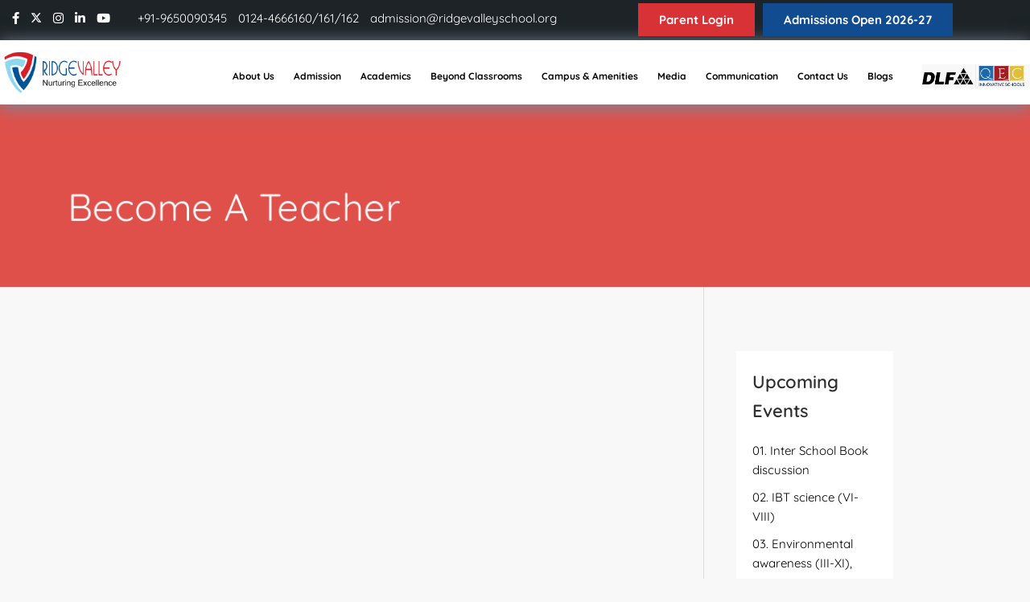

--- FILE ---
content_type: text/html; charset=UTF-8
request_url: https://ridgevalleyschool.org/lp-become-a-teacher/
body_size: 44576
content:
<!DOCTYPE html>
<html lang="en-US" class="cmsmasters_html">
<head><meta charset="UTF-8" /><script>if(navigator.userAgent.match(/MSIE|Internet Explorer/i)||navigator.userAgent.match(/Trident\/7\..*?rv:11/i)){var href=document.location.href;if(!href.match(/[?&]nowprocket/)){if(href.indexOf("?")==-1){if(href.indexOf("#")==-1){document.location.href=href+"?nowprocket=1"}else{document.location.href=href.replace("#","?nowprocket=1#")}}else{if(href.indexOf("#")==-1){document.location.href=href+"&nowprocket=1"}else{document.location.href=href.replace("#","&nowprocket=1#")}}}}</script><script>(()=>{class RocketLazyLoadScripts{constructor(){this.v="2.0.4",this.userEvents=["keydown","keyup","mousedown","mouseup","mousemove","mouseover","mouseout","touchmove","touchstart","touchend","touchcancel","wheel","click","dblclick","input"],this.attributeEvents=["onblur","onclick","oncontextmenu","ondblclick","onfocus","onmousedown","onmouseenter","onmouseleave","onmousemove","onmouseout","onmouseover","onmouseup","onmousewheel","onscroll","onsubmit"]}async t(){this.i(),this.o(),/iP(ad|hone)/.test(navigator.userAgent)&&this.h(),this.u(),this.l(this),this.m(),this.k(this),this.p(this),this._(),await Promise.all([this.R(),this.L()]),this.lastBreath=Date.now(),this.S(this),this.P(),this.D(),this.O(),this.M(),await this.C(this.delayedScripts.normal),await this.C(this.delayedScripts.defer),await this.C(this.delayedScripts.async),await this.T(),await this.F(),await this.j(),await this.A(),window.dispatchEvent(new Event("rocket-allScriptsLoaded")),this.everythingLoaded=!0,this.lastTouchEnd&&await new Promise(t=>setTimeout(t,500-Date.now()+this.lastTouchEnd)),this.I(),this.H(),this.U(),this.W()}i(){this.CSPIssue=sessionStorage.getItem("rocketCSPIssue"),document.addEventListener("securitypolicyviolation",t=>{this.CSPIssue||"script-src-elem"!==t.violatedDirective||"data"!==t.blockedURI||(this.CSPIssue=!0,sessionStorage.setItem("rocketCSPIssue",!0))},{isRocket:!0})}o(){window.addEventListener("pageshow",t=>{this.persisted=t.persisted,this.realWindowLoadedFired=!0},{isRocket:!0}),window.addEventListener("pagehide",()=>{this.onFirstUserAction=null},{isRocket:!0})}h(){let t;function e(e){t=e}window.addEventListener("touchstart",e,{isRocket:!0}),window.addEventListener("touchend",function i(o){o.changedTouches[0]&&t.changedTouches[0]&&Math.abs(o.changedTouches[0].pageX-t.changedTouches[0].pageX)<10&&Math.abs(o.changedTouches[0].pageY-t.changedTouches[0].pageY)<10&&o.timeStamp-t.timeStamp<200&&(window.removeEventListener("touchstart",e,{isRocket:!0}),window.removeEventListener("touchend",i,{isRocket:!0}),"INPUT"===o.target.tagName&&"text"===o.target.type||(o.target.dispatchEvent(new TouchEvent("touchend",{target:o.target,bubbles:!0})),o.target.dispatchEvent(new MouseEvent("mouseover",{target:o.target,bubbles:!0})),o.target.dispatchEvent(new PointerEvent("click",{target:o.target,bubbles:!0,cancelable:!0,detail:1,clientX:o.changedTouches[0].clientX,clientY:o.changedTouches[0].clientY})),event.preventDefault()))},{isRocket:!0})}q(t){this.userActionTriggered||("mousemove"!==t.type||this.firstMousemoveIgnored?"keyup"===t.type||"mouseover"===t.type||"mouseout"===t.type||(this.userActionTriggered=!0,this.onFirstUserAction&&this.onFirstUserAction()):this.firstMousemoveIgnored=!0),"click"===t.type&&t.preventDefault(),t.stopPropagation(),t.stopImmediatePropagation(),"touchstart"===this.lastEvent&&"touchend"===t.type&&(this.lastTouchEnd=Date.now()),"click"===t.type&&(this.lastTouchEnd=0),this.lastEvent=t.type,t.composedPath&&t.composedPath()[0].getRootNode()instanceof ShadowRoot&&(t.rocketTarget=t.composedPath()[0]),this.savedUserEvents.push(t)}u(){this.savedUserEvents=[],this.userEventHandler=this.q.bind(this),this.userEvents.forEach(t=>window.addEventListener(t,this.userEventHandler,{passive:!1,isRocket:!0})),document.addEventListener("visibilitychange",this.userEventHandler,{isRocket:!0})}U(){this.userEvents.forEach(t=>window.removeEventListener(t,this.userEventHandler,{passive:!1,isRocket:!0})),document.removeEventListener("visibilitychange",this.userEventHandler,{isRocket:!0}),this.savedUserEvents.forEach(t=>{(t.rocketTarget||t.target).dispatchEvent(new window[t.constructor.name](t.type,t))})}m(){const t="return false",e=Array.from(this.attributeEvents,t=>"data-rocket-"+t),i="["+this.attributeEvents.join("],[")+"]",o="[data-rocket-"+this.attributeEvents.join("],[data-rocket-")+"]",s=(e,i,o)=>{o&&o!==t&&(e.setAttribute("data-rocket-"+i,o),e["rocket"+i]=new Function("event",o),e.setAttribute(i,t))};new MutationObserver(t=>{for(const n of t)"attributes"===n.type&&(n.attributeName.startsWith("data-rocket-")||this.everythingLoaded?n.attributeName.startsWith("data-rocket-")&&this.everythingLoaded&&this.N(n.target,n.attributeName.substring(12)):s(n.target,n.attributeName,n.target.getAttribute(n.attributeName))),"childList"===n.type&&n.addedNodes.forEach(t=>{if(t.nodeType===Node.ELEMENT_NODE)if(this.everythingLoaded)for(const i of[t,...t.querySelectorAll(o)])for(const t of i.getAttributeNames())e.includes(t)&&this.N(i,t.substring(12));else for(const e of[t,...t.querySelectorAll(i)])for(const t of e.getAttributeNames())this.attributeEvents.includes(t)&&s(e,t,e.getAttribute(t))})}).observe(document,{subtree:!0,childList:!0,attributeFilter:[...this.attributeEvents,...e]})}I(){this.attributeEvents.forEach(t=>{document.querySelectorAll("[data-rocket-"+t+"]").forEach(e=>{this.N(e,t)})})}N(t,e){const i=t.getAttribute("data-rocket-"+e);i&&(t.setAttribute(e,i),t.removeAttribute("data-rocket-"+e))}k(t){Object.defineProperty(HTMLElement.prototype,"onclick",{get(){return this.rocketonclick||null},set(e){this.rocketonclick=e,this.setAttribute(t.everythingLoaded?"onclick":"data-rocket-onclick","this.rocketonclick(event)")}})}S(t){function e(e,i){let o=e[i];e[i]=null,Object.defineProperty(e,i,{get:()=>o,set(s){t.everythingLoaded?o=s:e["rocket"+i]=o=s}})}e(document,"onreadystatechange"),e(window,"onload"),e(window,"onpageshow");try{Object.defineProperty(document,"readyState",{get:()=>t.rocketReadyState,set(e){t.rocketReadyState=e},configurable:!0}),document.readyState="loading"}catch(t){console.log("WPRocket DJE readyState conflict, bypassing")}}l(t){this.originalAddEventListener=EventTarget.prototype.addEventListener,this.originalRemoveEventListener=EventTarget.prototype.removeEventListener,this.savedEventListeners=[],EventTarget.prototype.addEventListener=function(e,i,o){o&&o.isRocket||!t.B(e,this)&&!t.userEvents.includes(e)||t.B(e,this)&&!t.userActionTriggered||e.startsWith("rocket-")||t.everythingLoaded?t.originalAddEventListener.call(this,e,i,o):(t.savedEventListeners.push({target:this,remove:!1,type:e,func:i,options:o}),"mouseenter"!==e&&"mouseleave"!==e||t.originalAddEventListener.call(this,e,t.savedUserEvents.push,o))},EventTarget.prototype.removeEventListener=function(e,i,o){o&&o.isRocket||!t.B(e,this)&&!t.userEvents.includes(e)||t.B(e,this)&&!t.userActionTriggered||e.startsWith("rocket-")||t.everythingLoaded?t.originalRemoveEventListener.call(this,e,i,o):t.savedEventListeners.push({target:this,remove:!0,type:e,func:i,options:o})}}J(t,e){this.savedEventListeners=this.savedEventListeners.filter(i=>{let o=i.type,s=i.target||window;return e!==o||t!==s||(this.B(o,s)&&(i.type="rocket-"+o),this.$(i),!1)})}H(){EventTarget.prototype.addEventListener=this.originalAddEventListener,EventTarget.prototype.removeEventListener=this.originalRemoveEventListener,this.savedEventListeners.forEach(t=>this.$(t))}$(t){t.remove?this.originalRemoveEventListener.call(t.target,t.type,t.func,t.options):this.originalAddEventListener.call(t.target,t.type,t.func,t.options)}p(t){let e;function i(e){return t.everythingLoaded?e:e.split(" ").map(t=>"load"===t||t.startsWith("load.")?"rocket-jquery-load":t).join(" ")}function o(o){function s(e){const s=o.fn[e];o.fn[e]=o.fn.init.prototype[e]=function(){return this[0]===window&&t.userActionTriggered&&("string"==typeof arguments[0]||arguments[0]instanceof String?arguments[0]=i(arguments[0]):"object"==typeof arguments[0]&&Object.keys(arguments[0]).forEach(t=>{const e=arguments[0][t];delete arguments[0][t],arguments[0][i(t)]=e})),s.apply(this,arguments),this}}if(o&&o.fn&&!t.allJQueries.includes(o)){const e={DOMContentLoaded:[],"rocket-DOMContentLoaded":[]};for(const t in e)document.addEventListener(t,()=>{e[t].forEach(t=>t())},{isRocket:!0});o.fn.ready=o.fn.init.prototype.ready=function(i){function s(){parseInt(o.fn.jquery)>2?setTimeout(()=>i.bind(document)(o)):i.bind(document)(o)}return"function"==typeof i&&(t.realDomReadyFired?!t.userActionTriggered||t.fauxDomReadyFired?s():e["rocket-DOMContentLoaded"].push(s):e.DOMContentLoaded.push(s)),o([])},s("on"),s("one"),s("off"),t.allJQueries.push(o)}e=o}t.allJQueries=[],o(window.jQuery),Object.defineProperty(window,"jQuery",{get:()=>e,set(t){o(t)}})}P(){const t=new Map;document.write=document.writeln=function(e){const i=document.currentScript,o=document.createRange(),s=i.parentElement;let n=t.get(i);void 0===n&&(n=i.nextSibling,t.set(i,n));const c=document.createDocumentFragment();o.setStart(c,0),c.appendChild(o.createContextualFragment(e)),s.insertBefore(c,n)}}async R(){return new Promise(t=>{this.userActionTriggered?t():this.onFirstUserAction=t})}async L(){return new Promise(t=>{document.addEventListener("DOMContentLoaded",()=>{this.realDomReadyFired=!0,t()},{isRocket:!0})})}async j(){return this.realWindowLoadedFired?Promise.resolve():new Promise(t=>{window.addEventListener("load",t,{isRocket:!0})})}M(){this.pendingScripts=[];this.scriptsMutationObserver=new MutationObserver(t=>{for(const e of t)e.addedNodes.forEach(t=>{"SCRIPT"!==t.tagName||t.noModule||t.isWPRocket||this.pendingScripts.push({script:t,promise:new Promise(e=>{const i=()=>{const i=this.pendingScripts.findIndex(e=>e.script===t);i>=0&&this.pendingScripts.splice(i,1),e()};t.addEventListener("load",i,{isRocket:!0}),t.addEventListener("error",i,{isRocket:!0}),setTimeout(i,1e3)})})})}),this.scriptsMutationObserver.observe(document,{childList:!0,subtree:!0})}async F(){await this.X(),this.pendingScripts.length?(await this.pendingScripts[0].promise,await this.F()):this.scriptsMutationObserver.disconnect()}D(){this.delayedScripts={normal:[],async:[],defer:[]},document.querySelectorAll("script[type$=rocketlazyloadscript]").forEach(t=>{t.hasAttribute("data-rocket-src")?t.hasAttribute("async")&&!1!==t.async?this.delayedScripts.async.push(t):t.hasAttribute("defer")&&!1!==t.defer||"module"===t.getAttribute("data-rocket-type")?this.delayedScripts.defer.push(t):this.delayedScripts.normal.push(t):this.delayedScripts.normal.push(t)})}async _(){await this.L();let t=[];document.querySelectorAll("script[type$=rocketlazyloadscript][data-rocket-src]").forEach(e=>{let i=e.getAttribute("data-rocket-src");if(i&&!i.startsWith("data:")){i.startsWith("//")&&(i=location.protocol+i);try{const o=new URL(i).origin;o!==location.origin&&t.push({src:o,crossOrigin:e.crossOrigin||"module"===e.getAttribute("data-rocket-type")})}catch(t){}}}),t=[...new Map(t.map(t=>[JSON.stringify(t),t])).values()],this.Y(t,"preconnect")}async G(t){if(await this.K(),!0!==t.noModule||!("noModule"in HTMLScriptElement.prototype))return new Promise(e=>{let i;function o(){(i||t).setAttribute("data-rocket-status","executed"),e()}try{if(navigator.userAgent.includes("Firefox/")||""===navigator.vendor||this.CSPIssue)i=document.createElement("script"),[...t.attributes].forEach(t=>{let e=t.nodeName;"type"!==e&&("data-rocket-type"===e&&(e="type"),"data-rocket-src"===e&&(e="src"),i.setAttribute(e,t.nodeValue))}),t.text&&(i.text=t.text),t.nonce&&(i.nonce=t.nonce),i.hasAttribute("src")?(i.addEventListener("load",o,{isRocket:!0}),i.addEventListener("error",()=>{i.setAttribute("data-rocket-status","failed-network"),e()},{isRocket:!0}),setTimeout(()=>{i.isConnected||e()},1)):(i.text=t.text,o()),i.isWPRocket=!0,t.parentNode.replaceChild(i,t);else{const i=t.getAttribute("data-rocket-type"),s=t.getAttribute("data-rocket-src");i?(t.type=i,t.removeAttribute("data-rocket-type")):t.removeAttribute("type"),t.addEventListener("load",o,{isRocket:!0}),t.addEventListener("error",i=>{this.CSPIssue&&i.target.src.startsWith("data:")?(console.log("WPRocket: CSP fallback activated"),t.removeAttribute("src"),this.G(t).then(e)):(t.setAttribute("data-rocket-status","failed-network"),e())},{isRocket:!0}),s?(t.fetchPriority="high",t.removeAttribute("data-rocket-src"),t.src=s):t.src="data:text/javascript;base64,"+window.btoa(unescape(encodeURIComponent(t.text)))}}catch(i){t.setAttribute("data-rocket-status","failed-transform"),e()}});t.setAttribute("data-rocket-status","skipped")}async C(t){const e=t.shift();return e?(e.isConnected&&await this.G(e),this.C(t)):Promise.resolve()}O(){this.Y([...this.delayedScripts.normal,...this.delayedScripts.defer,...this.delayedScripts.async],"preload")}Y(t,e){this.trash=this.trash||[];let i=!0;var o=document.createDocumentFragment();t.forEach(t=>{const s=t.getAttribute&&t.getAttribute("data-rocket-src")||t.src;if(s&&!s.startsWith("data:")){const n=document.createElement("link");n.href=s,n.rel=e,"preconnect"!==e&&(n.as="script",n.fetchPriority=i?"high":"low"),t.getAttribute&&"module"===t.getAttribute("data-rocket-type")&&(n.crossOrigin=!0),t.crossOrigin&&(n.crossOrigin=t.crossOrigin),t.integrity&&(n.integrity=t.integrity),t.nonce&&(n.nonce=t.nonce),o.appendChild(n),this.trash.push(n),i=!1}}),document.head.appendChild(o)}W(){this.trash.forEach(t=>t.remove())}async T(){try{document.readyState="interactive"}catch(t){}this.fauxDomReadyFired=!0;try{await this.K(),this.J(document,"readystatechange"),document.dispatchEvent(new Event("rocket-readystatechange")),await this.K(),document.rocketonreadystatechange&&document.rocketonreadystatechange(),await this.K(),this.J(document,"DOMContentLoaded"),document.dispatchEvent(new Event("rocket-DOMContentLoaded")),await this.K(),this.J(window,"DOMContentLoaded"),window.dispatchEvent(new Event("rocket-DOMContentLoaded"))}catch(t){console.error(t)}}async A(){try{document.readyState="complete"}catch(t){}try{await this.K(),this.J(document,"readystatechange"),document.dispatchEvent(new Event("rocket-readystatechange")),await this.K(),document.rocketonreadystatechange&&document.rocketonreadystatechange(),await this.K(),this.J(window,"load"),window.dispatchEvent(new Event("rocket-load")),await this.K(),window.rocketonload&&window.rocketonload(),await this.K(),this.allJQueries.forEach(t=>t(window).trigger("rocket-jquery-load")),await this.K(),this.J(window,"pageshow");const t=new Event("rocket-pageshow");t.persisted=this.persisted,window.dispatchEvent(t),await this.K(),window.rocketonpageshow&&window.rocketonpageshow({persisted:this.persisted})}catch(t){console.error(t)}}async K(){Date.now()-this.lastBreath>45&&(await this.X(),this.lastBreath=Date.now())}async X(){return document.hidden?new Promise(t=>setTimeout(t)):new Promise(t=>requestAnimationFrame(t))}B(t,e){return e===document&&"readystatechange"===t||(e===document&&"DOMContentLoaded"===t||(e===window&&"DOMContentLoaded"===t||(e===window&&"load"===t||e===window&&"pageshow"===t)))}static run(){(new RocketLazyLoadScripts).t()}}RocketLazyLoadScripts.run()})();</script>

<meta name="viewport" content="width=device-width, initial-scale=1.0">
<meta name="format-detection" content="telephone=no" />
	<meta name="keywords" content="best school in gurgaon, top school in gurgaon">
<link rel="profile" href="//gmpg.org/xfn/11" />
<link rel="pingback" href="https://ridgevalleyschool.org/xmlrpc.php" />
<!-- Google Tag Manager -->
<script type="rocketlazyloadscript">(function(w,d,s,l,i){w[l]=w[l]||[];w[l].push({'gtm.start':
new Date().getTime(),event:'gtm.js'});var f=d.getElementsByTagName(s)[0],
j=d.createElement(s),dl=l!='dataLayer'?'&l='+l:'';j.async=true;j.src=
'https://www.googletagmanager.com/gtm.js?id='+i+dl;f.parentNode.insertBefore(j,f);
})(window,document,'script','dataLayer','GTM-TBS26T3D');</script>
<!-- End Google Tag Manager -->
	<meta name="keywords" content="best school in gurgaon, top schools in gurgaon, best cbse school in gurgaon, top cbse schools in gurgaon">

	<meta name="google-site-verification" content="Vwk5v27WPzvqrhPg6cKthkeagwtZiIvE2rY0x9-w7PU" />

<!-- Google Tag Manager (noscript) -->
<noscript><iframe src="https://www.googletagmanager.com/ns.html?id=GTM-TBS26T3D"
height="0" width="0" style="display:none;visibility:hidden"></iframe></noscript>
<!-- End Google Tag Manager (noscript) -->

<!-- Google tag (gtag.js) -->
<script type="rocketlazyloadscript" async data-rocket-src="https://www.googletagmanager.com/gtag/js?id=G-NJFLVF29JB">
</script>

<script type="rocketlazyloadscript">
  window.dataLayer = window.dataLayer || [];
  function gtag(){dataLayer.push(arguments);}
  gtag('js', new Date());

  gtag('config', 'G-NJFLVF29JB');
</script>
	
	
<!-- Google tag (gtag.js) -->
<script type="rocketlazyloadscript" async data-rocket-src="https://www.googletagmanager.com/gtag/js?id=AW-11429408072"></script>
<script type="rocketlazyloadscript">
  window.dataLayer = window.dataLayer || [];
  function gtag(){dataLayer.push(arguments);}
  gtag('js', new Date());

  gtag('config', 'AW-11429408072');
</script>	
	

	
	
<meta name="facebook-domain-verification" content="81ojbsc0ledcjzl1c67ey7p42xh761" />
 
<!-- <link rel="stylesheet" href="https://cdn.jsdelivr.net/npm/bootstrap@5.3.0-alpha3/dist/css/bootstrap.min.css"> -->
<!-- <link rel="stylesheet" href="https://cdn.jsdelivr.net/npm/@fancyapps/ui@5.0/dist/fancybox/fancybox.css"> -->


<!-- Meta Pixel Code -->
<script type="rocketlazyloadscript">
	<script type="application/ld+json">
{
  "@context": "https://schema.org",
  "@type": "EducationalOrganization",
  "name": "Ridge Valley School",
  "url": "https://ridgevalleyschool.org/",
  "logo": "https://ridgevalleyschool.org/wp-content/uploads/2024/06/RVS-LOGO.png",
  "image": "https://ridgevalleyschool.org/wp-content/uploads/2023/09/campus.jpg",
  "description": "Ridge Valley School is one of the best schools in Gurgaon, offering holistic education with personalized learning and world-class facilities.",
  "address": {
    "@type": "PostalAddress",
    "streetAddress": "DLF Phase-IV",
    "addressLocality": "Gurgaon",
    "addressRegion": "Haryana",
    "postalCode": "122001",
    "addressCountry": "IN"
  },
  "telephone": "+91-9650090345",
  "email": "admission@ridgevalleyschool.org",
  "sameAs": [
    "https://www.facebook.com/ridgevalleyschool",
    "https://twitter.com/RidgeInfo",
    "https://www.instagram.com/ridgevalleyschoolgurugram/",
    "https://www.linkedin.com/company/ridgevalleyschool/",
    "https://www.youtube.com/@ridgevalleyschool6773"
  ],
  "foundingDate": "2011",
  "areaServed": {
    "@type": "City",
    "name": "Gurgaon"
  }
}
</script>
<script type="rocketlazyloadscript">
!function(f,b,e,v,n,t,s)
{if(f.fbq)return;n=f.fbq=function(){n.callMethod?
n.callMethod.apply(n,arguments):n.queue.push(arguments)};
if(!f._fbq)f._fbq=n;n.push=n;n.loaded=!0;n.version='2.0';
n.queue=[];t=b.createElement(e);t.async=!0;
t.src=v;s=b.getElementsByTagName(e)[0];
s.parentNode.insertBefore(t,s)}(window, document,'script',
'https://connect.facebook.net/en_US/fbevents.js');
fbq('init', '427075259677455');
fbq('track', 'PageView');
</script>

<!-- Google tag (gtag.js) -->
<script type="rocketlazyloadscript" async data-rocket-src="https://www.googletagmanager.com/gtag/js?id=AW-11429408072"></script>
<script type="rocketlazyloadscript">
  window.dataLayer = window.dataLayer || [];
  function gtag(){dataLayer.push(arguments);}
  gtag('js', new Date());

  gtag('config', 'AW-11429408072');
</script>

<noscript><img height="1" width="1" style="display:none"
src="https://www.facebook.com/tr?id=427075259677455&ev=PageView&noscript=1"
/></noscript>
<!-- End Meta Pixel Code -->

<!-- form-code -->
<script type="rocketlazyloadscript" data-rocket-type='text/javascript'>(function(s) {var head = document.getElementsByTagName('HEAD').item(0);var s= document.createElement('script');s.type = 'text/javascript';s.src='https://forms.pabbly.com/assets/assets/new-widget/popup-min.js';head.appendChild(s); var options = {'tabKey': 'VZfY-722613566/t','tabtext':'Enquire now','height': '500','width': '350','tabPosition':'right','textColor': 'ffffff','tabBackground': 'd51e28','fontSize': '16','tabbed':''};s.onload = s.onreadystatechange = function() {var rs = this.readyState;if (rs)if (rs != 'complete')if (rs != 'loaded')return;try {sideBar = new buildTabbed();sideBar.initializeOption(options);sideBar.loadContent();sideBar.buildHtml();} catch (e) {}  };var scr = document.getElementsByTagName(s)[0];})(document, 'script');</script>
<script type="rocketlazyloadscript" data-rocket-src='https://forms.pabbly.com/embed/VZfY-722613566?w=350' data-rocket-defer defer></script> 



<meta name='robots' content='index, follow, max-image-preview:large, max-snippet:-1, max-video-preview:-1' />

	<!-- This site is optimized with the Yoast SEO plugin v26.6 - https://yoast.com/wordpress/plugins/seo/ -->
	<title>Become A Teacher</title>
<style id="wpr-usedcss">.fa{font-family:var(--fa-style-family,"Font Awesome 6 Free");font-weight:var(--fa-style,900)}.fa,.fa-brands,.fa-solid{-moz-osx-font-smoothing:grayscale;-webkit-font-smoothing:antialiased;display:var(--fa-display,inline-block);font-style:normal;font-variant:normal;line-height:1;text-rendering:auto}.fa-solid{font-family:"Font Awesome 6 Free"}.fa-brands{font-family:"Font Awesome 6 Brands"}.fa-bars:before{content:"\f0c9"}.fa-search:before{content:"\f002"}.fa-xmark:before{content:"\f00d"}:root{--fa-style-family-brands:"Font Awesome 6 Brands";--fa-font-brands:normal 400 1em/1 "Font Awesome 6 Brands"}@font-face{font-family:"Font Awesome 6 Brands";font-style:normal;font-weight:400;font-display:swap;src:url(https://cdnjs.cloudflare.com/ajax/libs/font-awesome/6.4.0/webfonts/fa-brands-400.woff2) format("woff2"),url(https://cdnjs.cloudflare.com/ajax/libs/font-awesome/6.4.0/webfonts/fa-brands-400.ttf) format("truetype")}.fa-brands{font-weight:400}.fa-linkedin-in:before{content:"\f0e1"}.fa-facebook-f:before{content:"\f39e"}.fa-instagram:before{content:"\f16d"}.fa-youtube:before{content:"\f167"}:root{--fa-font-regular:normal 400 1em/1 "Font Awesome 6 Free"}:root{--fa-style-family-classic:"Font Awesome 6 Free";--fa-font-solid:normal 900 1em/1 "Font Awesome 6 Free"}@font-face{font-family:"Font Awesome 6 Free";font-style:normal;font-weight:900;font-display:swap;src:url(https://cdnjs.cloudflare.com/ajax/libs/font-awesome/6.4.0/webfonts/fa-solid-900.woff2) format("woff2"),url(https://cdnjs.cloudflare.com/ajax/libs/font-awesome/6.4.0/webfonts/fa-solid-900.ttf) format("truetype")}.fa-solid{font-weight:900}@font-face{font-family:"Font Awesome 5 Brands";font-display:swap;font-weight:400;src:url(https://cdnjs.cloudflare.com/ajax/libs/font-awesome/6.4.0/webfonts/fa-brands-400.woff2) format("woff2"),url(https://cdnjs.cloudflare.com/ajax/libs/font-awesome/6.4.0/webfonts/fa-brands-400.ttf) format("truetype")}@font-face{font-family:"Font Awesome 5 Free";font-display:swap;font-weight:900;src:url(https://cdnjs.cloudflare.com/ajax/libs/font-awesome/6.4.0/webfonts/fa-solid-900.woff2) format("woff2"),url(https://cdnjs.cloudflare.com/ajax/libs/font-awesome/6.4.0/webfonts/fa-solid-900.ttf) format("truetype")}@font-face{font-family:FontAwesome;font-display:swap;src:url(https://cdnjs.cloudflare.com/ajax/libs/font-awesome/6.4.0/webfonts/fa-solid-900.woff2) format("woff2"),url(https://cdnjs.cloudflare.com/ajax/libs/font-awesome/6.4.0/webfonts/fa-solid-900.ttf) format("truetype")}@font-face{font-family:FontAwesome;font-display:swap;src:url(https://cdnjs.cloudflare.com/ajax/libs/font-awesome/6.4.0/webfonts/fa-brands-400.woff2) format("woff2"),url(https://cdnjs.cloudflare.com/ajax/libs/font-awesome/6.4.0/webfonts/fa-brands-400.ttf) format("truetype")}.slick-list,.slick-slider,.slick-track{position:relative;display:block}.slick-loading .slick-slide,.slick-loading .slick-track{visibility:hidden}.slick-slider{box-sizing:border-box;-webkit-user-select:none;-moz-user-select:none;-ms-user-select:none;user-select:none;-webkit-touch-callout:none;-khtml-user-select:none;-ms-touch-action:pan-y;touch-action:pan-y;-webkit-tap-highlight-color:transparent}.slick-list{overflow:hidden;margin:0;padding:0}.slick-list:focus{outline:0}.slick-list.dragging{cursor:pointer;cursor:hand}.slick-slider .slick-list,.slick-slider .slick-track{-webkit-transform:translate3d(0,0,0);-moz-transform:translate3d(0,0,0);-ms-transform:translate3d(0,0,0);-o-transform:translate3d(0,0,0);transform:translate3d(0,0,0)}.slick-track{top:0;left:0}.slick-track:after,.slick-track:before{display:table;content:''}.slick-track:after{clear:both}.slick-slide{display:none;float:left;height:100%;min-height:1px}[dir=rtl] .slick-slide{float:right}.slick-slide img{display:block}.slick-slide.slick-loading img{display:none}.slick-slide.dragging img{pointer-events:none}.slick-initialized .slick-slide{display:block}.slick-vertical .slick-slide{display:block;height:auto;border:1px solid transparent}.slick-arrow.slick-hidden{display:none}.slick-loading .slick-list{background:var(--wpr-bg-39070736-77f3-466b-ae76-4be26e18dc9c) center center no-repeat #fff}@font-face{font-display:swap;font-family:slick;font-weight:400;font-style:normal;src:url('https://cdn.jsdelivr.net/jquery.slick/1.5.0/fonts/slick.eot');src:url('https://cdn.jsdelivr.net/jquery.slick/1.5.0/fonts/slick.eot?#iefix') format('embedded-opentype'),url('https://cdn.jsdelivr.net/jquery.slick/1.5.0/fonts/slick.woff') format('woff'),url('https://cdn.jsdelivr.net/jquery.slick/1.5.0/fonts/slick.ttf') format('truetype'),url('https://cdn.jsdelivr.net/jquery.slick/1.5.0/fonts/slick.svg#slick') format('svg')}.slick-next,.slick-prev{font-size:0;line-height:0;position:absolute;top:50%;display:block;width:20px;height:20px;margin-top:-10px;padding:0;cursor:pointer;color:transparent;border:none;outline:0;background:0 0}.slick-next:focus,.slick-next:hover,.slick-prev:focus,.slick-prev:hover{color:transparent;outline:0;background:0 0}.slick-next:focus:before,.slick-next:hover:before,.slick-prev:focus:before,.slick-prev:hover:before{opacity:1}.slick-next.slick-disabled:before,.slick-prev.slick-disabled:before{opacity:.25}.slick-next:before,.slick-prev:before{font-family:slick;font-size:20px;line-height:1;opacity:.75;color:#fff;-webkit-font-smoothing:antialiased;-moz-osx-font-smoothing:grayscale}.slick-prev{left:-25px}[dir=rtl] .slick-prev{right:-25px;left:auto}.slick-prev:before{content:'←'}[dir=rtl] .slick-prev:before{content:'→'}.slick-next{right:-25px}[dir=rtl] .slick-next{right:auto;left:-25px}.slick-next:before{content:'→'}[dir=rtl] .slick-next:before{content:'←'}.slick-slider{margin-bottom:30px}.slick-dots{position:absolute;bottom:-45px;display:block;width:100%;padding:0;list-style:none;text-align:center}.slick-dots li{position:relative;display:inline-block;width:20px;height:20px;margin:0 5px;padding:0;cursor:pointer}.slick-dots li button{font-size:0;line-height:0;display:block;width:20px;height:20px;padding:5px;cursor:pointer;color:transparent;border:0;outline:0;background:0 0}.slick-dots li button:focus,.slick-dots li button:hover{outline:0}.slick-dots li button:focus:before,.slick-dots li button:hover:before{opacity:1}.slick-dots li button:before{font-family:slick;font-size:6px;line-height:20px;position:absolute;top:0;left:0;width:20px;height:20px;content:'•';text-align:center;opacity:.25;color:#000;-webkit-font-smoothing:antialiased;-moz-osx-font-smoothing:grayscale}.slick-dots li.slick-active button:before{opacity:.75;color:#000}img:is([sizes=auto i],[sizes^="auto," i]){contain-intrinsic-size:3000px 1500px}img.emoji{display:inline!important;border:none!important;box-shadow:none!important;height:1em!important;width:1em!important;margin:0 .07em!important;vertical-align:-.1em!important;background:0 0!important;padding:0!important}:where(.wp-block-button__link){border-radius:9999px;box-shadow:none;padding:calc(.667em + 2px) calc(1.333em + 2px);text-decoration:none}:root :where(.wp-block-button .wp-block-button__link.is-style-outline),:root :where(.wp-block-button.is-style-outline>.wp-block-button__link){border:2px solid;padding:.667em 1.333em}:root :where(.wp-block-button .wp-block-button__link.is-style-outline:not(.has-text-color)),:root :where(.wp-block-button.is-style-outline>.wp-block-button__link:not(.has-text-color)){color:currentColor}:root :where(.wp-block-button .wp-block-button__link.is-style-outline:not(.has-background)),:root :where(.wp-block-button.is-style-outline>.wp-block-button__link:not(.has-background)){background-color:initial;background-image:none}:where(.wp-block-calendar table:not(.has-background) th){background:#ddd}.wp-block-columns{align-items:normal!important;box-sizing:border-box;display:flex;flex-wrap:wrap!important}@media (min-width:782px){.wp-block-columns{flex-wrap:nowrap!important}}@media (max-width:781px){.wp-block-columns:not(.is-not-stacked-on-mobile)>.wp-block-column{flex-basis:100%!important}}@media (min-width:782px){.wp-block-columns:not(.is-not-stacked-on-mobile)>.wp-block-column{flex-basis:0;flex-grow:1}}:where(.wp-block-columns){margin-bottom:1.75em}:where(.wp-block-columns.has-background){padding:1.25em 2.375em}.wp-block-column{flex-grow:1;min-width:0;overflow-wrap:break-word;word-break:break-word}:where(.wp-block-post-comments input[type=submit]){border:none}:where(.wp-block-cover-image:not(.has-text-color)),:where(.wp-block-cover:not(.has-text-color)){color:#fff}:where(.wp-block-cover-image.is-light:not(.has-text-color)),:where(.wp-block-cover.is-light:not(.has-text-color)){color:#000}:root :where(.wp-block-cover h1:not(.has-text-color)),:root :where(.wp-block-cover h2:not(.has-text-color)),:root :where(.wp-block-cover h3:not(.has-text-color)),:root :where(.wp-block-cover h4:not(.has-text-color)),:root :where(.wp-block-cover h5:not(.has-text-color)),:root :where(.wp-block-cover h6:not(.has-text-color)),:root :where(.wp-block-cover p:not(.has-text-color)){color:inherit}:where(.wp-block-file){margin-bottom:1.5em}:where(.wp-block-file__button){border-radius:2em;display:inline-block;padding:.5em 1em}:where(.wp-block-file__button):is(a):active,:where(.wp-block-file__button):is(a):focus,:where(.wp-block-file__button):is(a):hover,:where(.wp-block-file__button):is(a):visited{box-shadow:none;color:#fff;opacity:.85;text-decoration:none}:where(.wp-block-group.wp-block-group-is-layout-constrained){position:relative}:root :where(.wp-block-image.is-style-rounded img,.wp-block-image .is-style-rounded img){border-radius:9999px}:where(.wp-block-latest-comments:not([style*=line-height] .wp-block-latest-comments__comment)){line-height:1.1}:where(.wp-block-latest-comments:not([style*=line-height] .wp-block-latest-comments__comment-excerpt p)){line-height:1.8}.wp-block-latest-posts{box-sizing:border-box}.wp-block-latest-posts.alignleft{margin-right:2em}.wp-block-latest-posts.wp-block-latest-posts__list{list-style:none}.wp-block-latest-posts.wp-block-latest-posts__list li{clear:both;overflow-wrap:break-word}:root :where(.wp-block-latest-posts.is-grid){padding:0}:root :where(.wp-block-latest-posts.wp-block-latest-posts__list){padding-left:0}.wp-block-latest-posts__featured-image a{display:inline-block}.wp-block-latest-posts__featured-image img{height:auto;max-width:100%;width:auto}.wp-block-latest-posts__featured-image.alignleft{float:left;margin-right:1em}ol,ul{box-sizing:border-box}:root :where(.wp-block-list.has-background){padding:1.25em 2.375em}:where(.wp-block-navigation.has-background .wp-block-navigation-item a:not(.wp-element-button)),:where(.wp-block-navigation.has-background .wp-block-navigation-submenu a:not(.wp-element-button)){padding:.5em 1em}:where(.wp-block-navigation .wp-block-navigation__submenu-container .wp-block-navigation-item a:not(.wp-element-button)),:where(.wp-block-navigation .wp-block-navigation__submenu-container .wp-block-navigation-submenu a:not(.wp-element-button)),:where(.wp-block-navigation .wp-block-navigation__submenu-container .wp-block-navigation-submenu button.wp-block-navigation-item__content),:where(.wp-block-navigation .wp-block-navigation__submenu-container .wp-block-pages-list__item button.wp-block-navigation-item__content){padding:.5em 1em}:root :where(p.has-background){padding:1.25em 2.375em}:where(p.has-text-color:not(.has-link-color)) a{color:inherit}:where(.wp-block-post-comments-form) input:not([type=submit]),:where(.wp-block-post-comments-form) textarea{border:1px solid #949494;font-family:inherit;font-size:1em}:where(.wp-block-post-comments-form) input:where(:not([type=submit]):not([type=checkbox])),:where(.wp-block-post-comments-form) textarea{padding:calc(.667em + 2px)}:where(.wp-block-post-excerpt){box-sizing:border-box;margin-bottom:var(--wp--style--block-gap);margin-top:var(--wp--style--block-gap)}:where(.wp-block-preformatted.has-background){padding:1.25em 2.375em}:where(.wp-block-search__button){border:1px solid #ccc;padding:6px 10px}:where(.wp-block-search__input){font-family:inherit;font-size:inherit;font-style:inherit;font-weight:inherit;letter-spacing:inherit;line-height:inherit;text-transform:inherit}:where(.wp-block-search__button-inside .wp-block-search__inside-wrapper){border:1px solid #949494;box-sizing:border-box;padding:4px}:where(.wp-block-search__button-inside .wp-block-search__inside-wrapper) .wp-block-search__input{border:none;border-radius:0;padding:0 4px}:where(.wp-block-search__button-inside .wp-block-search__inside-wrapper) .wp-block-search__input:focus{outline:0}:where(.wp-block-search__button-inside .wp-block-search__inside-wrapper) :where(.wp-block-search__button){padding:4px 8px}:root :where(.wp-block-separator.is-style-dots){height:auto;line-height:1;text-align:center}:root :where(.wp-block-separator.is-style-dots):before{color:currentColor;content:"···";font-family:serif;font-size:1.5em;letter-spacing:2em;padding-left:2em}:root :where(.wp-block-site-logo.is-style-rounded){border-radius:9999px}:where(.wp-block-social-links:not(.is-style-logos-only)) .wp-social-link{background-color:#f0f0f0;color:#444}:where(.wp-block-social-links:not(.is-style-logos-only)) .wp-social-link-amazon{background-color:#f90;color:#fff}:where(.wp-block-social-links:not(.is-style-logos-only)) .wp-social-link-bandcamp{background-color:#1ea0c3;color:#fff}:where(.wp-block-social-links:not(.is-style-logos-only)) .wp-social-link-behance{background-color:#0757fe;color:#fff}:where(.wp-block-social-links:not(.is-style-logos-only)) .wp-social-link-bluesky{background-color:#0a7aff;color:#fff}:where(.wp-block-social-links:not(.is-style-logos-only)) .wp-social-link-codepen{background-color:#1e1f26;color:#fff}:where(.wp-block-social-links:not(.is-style-logos-only)) .wp-social-link-deviantart{background-color:#02e49b;color:#fff}:where(.wp-block-social-links:not(.is-style-logos-only)) .wp-social-link-discord{background-color:#5865f2;color:#fff}:where(.wp-block-social-links:not(.is-style-logos-only)) .wp-social-link-dribbble{background-color:#e94c89;color:#fff}:where(.wp-block-social-links:not(.is-style-logos-only)) .wp-social-link-dropbox{background-color:#4280ff;color:#fff}:where(.wp-block-social-links:not(.is-style-logos-only)) .wp-social-link-etsy{background-color:#f45800;color:#fff}:where(.wp-block-social-links:not(.is-style-logos-only)) .wp-social-link-facebook{background-color:#0866ff;color:#fff}:where(.wp-block-social-links:not(.is-style-logos-only)) .wp-social-link-fivehundredpx{background-color:#000;color:#fff}:where(.wp-block-social-links:not(.is-style-logos-only)) .wp-social-link-flickr{background-color:#0461dd;color:#fff}:where(.wp-block-social-links:not(.is-style-logos-only)) .wp-social-link-foursquare{background-color:#e65678;color:#fff}:where(.wp-block-social-links:not(.is-style-logos-only)) .wp-social-link-github{background-color:#24292d;color:#fff}:where(.wp-block-social-links:not(.is-style-logos-only)) .wp-social-link-goodreads{background-color:#eceadd;color:#382110}:where(.wp-block-social-links:not(.is-style-logos-only)) .wp-social-link-google{background-color:#ea4434;color:#fff}:where(.wp-block-social-links:not(.is-style-logos-only)) .wp-social-link-gravatar{background-color:#1d4fc4;color:#fff}:where(.wp-block-social-links:not(.is-style-logos-only)) .wp-social-link-instagram{background-color:#f00075;color:#fff}:where(.wp-block-social-links:not(.is-style-logos-only)) .wp-social-link-lastfm{background-color:#e21b24;color:#fff}:where(.wp-block-social-links:not(.is-style-logos-only)) .wp-social-link-linkedin{background-color:#0d66c2;color:#fff}:where(.wp-block-social-links:not(.is-style-logos-only)) .wp-social-link-mastodon{background-color:#3288d4;color:#fff}:where(.wp-block-social-links:not(.is-style-logos-only)) .wp-social-link-medium{background-color:#000;color:#fff}:where(.wp-block-social-links:not(.is-style-logos-only)) .wp-social-link-meetup{background-color:#f6405f;color:#fff}:where(.wp-block-social-links:not(.is-style-logos-only)) .wp-social-link-patreon{background-color:#000;color:#fff}:where(.wp-block-social-links:not(.is-style-logos-only)) .wp-social-link-pinterest{background-color:#e60122;color:#fff}:where(.wp-block-social-links:not(.is-style-logos-only)) .wp-social-link-pocket{background-color:#ef4155;color:#fff}:where(.wp-block-social-links:not(.is-style-logos-only)) .wp-social-link-reddit{background-color:#ff4500;color:#fff}:where(.wp-block-social-links:not(.is-style-logos-only)) .wp-social-link-skype{background-color:#0478d7;color:#fff}:where(.wp-block-social-links:not(.is-style-logos-only)) .wp-social-link-snapchat{background-color:#fefc00;color:#fff;stroke:#000}:where(.wp-block-social-links:not(.is-style-logos-only)) .wp-social-link-soundcloud{background-color:#ff5600;color:#fff}:where(.wp-block-social-links:not(.is-style-logos-only)) .wp-social-link-spotify{background-color:#1bd760;color:#fff}:where(.wp-block-social-links:not(.is-style-logos-only)) .wp-social-link-telegram{background-color:#2aabee;color:#fff}:where(.wp-block-social-links:not(.is-style-logos-only)) .wp-social-link-threads{background-color:#000;color:#fff}:where(.wp-block-social-links:not(.is-style-logos-only)) .wp-social-link-tiktok{background-color:#000;color:#fff}:where(.wp-block-social-links:not(.is-style-logos-only)) .wp-social-link-tumblr{background-color:#011835;color:#fff}:where(.wp-block-social-links:not(.is-style-logos-only)) .wp-social-link-twitch{background-color:#6440a4;color:#fff}:where(.wp-block-social-links:not(.is-style-logos-only)) .wp-social-link-twitter{background-color:#1da1f2;color:#fff}:where(.wp-block-social-links:not(.is-style-logos-only)) .wp-social-link-vimeo{background-color:#1eb7ea;color:#fff}:where(.wp-block-social-links:not(.is-style-logos-only)) .wp-social-link-vk{background-color:#4680c2;color:#fff}:where(.wp-block-social-links:not(.is-style-logos-only)) .wp-social-link-wordpress{background-color:#3499cd;color:#fff}:where(.wp-block-social-links:not(.is-style-logos-only)) .wp-social-link-whatsapp{background-color:#25d366;color:#fff}:where(.wp-block-social-links:not(.is-style-logos-only)) .wp-social-link-x{background-color:#000;color:#fff}:where(.wp-block-social-links:not(.is-style-logos-only)) .wp-social-link-yelp{background-color:#d32422;color:#fff}:where(.wp-block-social-links:not(.is-style-logos-only)) .wp-social-link-youtube{background-color:red;color:#fff}:where(.wp-block-social-links.is-style-logos-only) .wp-social-link{background:0 0}:where(.wp-block-social-links.is-style-logos-only) .wp-social-link svg{height:1.25em;width:1.25em}:where(.wp-block-social-links.is-style-logos-only) .wp-social-link-amazon{color:#f90}:where(.wp-block-social-links.is-style-logos-only) .wp-social-link-bandcamp{color:#1ea0c3}:where(.wp-block-social-links.is-style-logos-only) .wp-social-link-behance{color:#0757fe}:where(.wp-block-social-links.is-style-logos-only) .wp-social-link-bluesky{color:#0a7aff}:where(.wp-block-social-links.is-style-logos-only) .wp-social-link-codepen{color:#1e1f26}:where(.wp-block-social-links.is-style-logos-only) .wp-social-link-deviantart{color:#02e49b}:where(.wp-block-social-links.is-style-logos-only) .wp-social-link-discord{color:#5865f2}:where(.wp-block-social-links.is-style-logos-only) .wp-social-link-dribbble{color:#e94c89}:where(.wp-block-social-links.is-style-logos-only) .wp-social-link-dropbox{color:#4280ff}:where(.wp-block-social-links.is-style-logos-only) .wp-social-link-etsy{color:#f45800}:where(.wp-block-social-links.is-style-logos-only) .wp-social-link-facebook{color:#0866ff}:where(.wp-block-social-links.is-style-logos-only) .wp-social-link-fivehundredpx{color:#000}:where(.wp-block-social-links.is-style-logos-only) .wp-social-link-flickr{color:#0461dd}:where(.wp-block-social-links.is-style-logos-only) .wp-social-link-foursquare{color:#e65678}:where(.wp-block-social-links.is-style-logos-only) .wp-social-link-github{color:#24292d}:where(.wp-block-social-links.is-style-logos-only) .wp-social-link-goodreads{color:#382110}:where(.wp-block-social-links.is-style-logos-only) .wp-social-link-google{color:#ea4434}:where(.wp-block-social-links.is-style-logos-only) .wp-social-link-gravatar{color:#1d4fc4}:where(.wp-block-social-links.is-style-logos-only) .wp-social-link-instagram{color:#f00075}:where(.wp-block-social-links.is-style-logos-only) .wp-social-link-lastfm{color:#e21b24}:where(.wp-block-social-links.is-style-logos-only) .wp-social-link-linkedin{color:#0d66c2}:where(.wp-block-social-links.is-style-logos-only) .wp-social-link-mastodon{color:#3288d4}:where(.wp-block-social-links.is-style-logos-only) .wp-social-link-medium{color:#000}:where(.wp-block-social-links.is-style-logos-only) .wp-social-link-meetup{color:#f6405f}:where(.wp-block-social-links.is-style-logos-only) .wp-social-link-patreon{color:#000}:where(.wp-block-social-links.is-style-logos-only) .wp-social-link-pinterest{color:#e60122}:where(.wp-block-social-links.is-style-logos-only) .wp-social-link-pocket{color:#ef4155}:where(.wp-block-social-links.is-style-logos-only) .wp-social-link-reddit{color:#ff4500}:where(.wp-block-social-links.is-style-logos-only) .wp-social-link-skype{color:#0478d7}:where(.wp-block-social-links.is-style-logos-only) .wp-social-link-snapchat{color:#fff;stroke:#000}:where(.wp-block-social-links.is-style-logos-only) .wp-social-link-soundcloud{color:#ff5600}:where(.wp-block-social-links.is-style-logos-only) .wp-social-link-spotify{color:#1bd760}:where(.wp-block-social-links.is-style-logos-only) .wp-social-link-telegram{color:#2aabee}:where(.wp-block-social-links.is-style-logos-only) .wp-social-link-threads{color:#000}:where(.wp-block-social-links.is-style-logos-only) .wp-social-link-tiktok{color:#000}:where(.wp-block-social-links.is-style-logos-only) .wp-social-link-tumblr{color:#011835}:where(.wp-block-social-links.is-style-logos-only) .wp-social-link-twitch{color:#6440a4}:where(.wp-block-social-links.is-style-logos-only) .wp-social-link-twitter{color:#1da1f2}:where(.wp-block-social-links.is-style-logos-only) .wp-social-link-vimeo{color:#1eb7ea}:where(.wp-block-social-links.is-style-logos-only) .wp-social-link-vk{color:#4680c2}:where(.wp-block-social-links.is-style-logos-only) .wp-social-link-whatsapp{color:#25d366}:where(.wp-block-social-links.is-style-logos-only) .wp-social-link-wordpress{color:#3499cd}:where(.wp-block-social-links.is-style-logos-only) .wp-social-link-x{color:#000}:where(.wp-block-social-links.is-style-logos-only) .wp-social-link-yelp{color:#d32422}:where(.wp-block-social-links.is-style-logos-only) .wp-social-link-youtube{color:red}:root :where(.wp-block-social-links .wp-social-link a){padding:.25em}:root :where(.wp-block-social-links.is-style-logos-only .wp-social-link a){padding:0}:root :where(.wp-block-social-links.is-style-pill-shape .wp-social-link a){padding-left:.6666666667em;padding-right:.6666666667em}:root :where(.wp-block-tag-cloud.is-style-outline){display:flex;flex-wrap:wrap;gap:1ch}:root :where(.wp-block-tag-cloud.is-style-outline a){border:1px solid;font-size:unset!important;margin-right:0;padding:1ch 2ch;text-decoration:none!important}:root :where(.wp-block-table-of-contents){box-sizing:border-box}:where(.wp-block-term-description){box-sizing:border-box;margin-bottom:var(--wp--style--block-gap);margin-top:var(--wp--style--block-gap)}:where(pre.wp-block-verse){font-family:inherit}:root{--wp--preset--font-size--normal:16px;--wp--preset--font-size--huge:42px}.screen-reader-text{border:0;clip-path:inset(50%);height:1px;margin:-1px;overflow:hidden;padding:0;position:absolute;width:1px;word-wrap:normal!important}.screen-reader-text:focus{background-color:#ddd;clip-path:none;color:#444;display:block;font-size:1em;height:auto;left:5px;line-height:normal;padding:15px 23px 14px;text-decoration:none;top:5px;width:auto;z-index:100000}html :where(.has-border-color){border-style:solid}html :where([style*=border-top-color]){border-top-style:solid}html :where([style*=border-right-color]){border-right-style:solid}html :where([style*=border-bottom-color]){border-bottom-style:solid}html :where([style*=border-left-color]){border-left-style:solid}html :where([style*=border-width]){border-style:solid}html :where([style*=border-top-width]){border-top-style:solid}html :where([style*=border-right-width]){border-right-style:solid}html :where([style*=border-bottom-width]){border-bottom-style:solid}html :where([style*=border-left-width]){border-left-style:solid}html :where(img[class*=wp-image-]){height:auto;max-width:100%}:where(figure){margin:0 0 1em}html :where(.is-position-sticky){--wp-admin--admin-bar--position-offset:var(--wp-admin--admin-bar--height,0px)}@media screen and (max-width:600px){html :where(.is-position-sticky){--wp-admin--admin-bar--position-offset:0px}}:root{--wp--preset--aspect-ratio--square:1;--wp--preset--aspect-ratio--4-3:4/3;--wp--preset--aspect-ratio--3-4:3/4;--wp--preset--aspect-ratio--3-2:3/2;--wp--preset--aspect-ratio--2-3:2/3;--wp--preset--aspect-ratio--16-9:16/9;--wp--preset--aspect-ratio--9-16:9/16;--wp--preset--color--black:#000000;--wp--preset--color--cyan-bluish-gray:#abb8c3;--wp--preset--color--white:#ffffff;--wp--preset--color--pale-pink:#f78da7;--wp--preset--color--vivid-red:#cf2e2e;--wp--preset--color--luminous-vivid-orange:#ff6900;--wp--preset--color--luminous-vivid-amber:#fcb900;--wp--preset--color--light-green-cyan:#7bdcb5;--wp--preset--color--vivid-green-cyan:#00d084;--wp--preset--color--pale-cyan-blue:#8ed1fc;--wp--preset--color--vivid-cyan-blue:#0693e3;--wp--preset--color--vivid-purple:#9b51e0;--wp--preset--color--color-1:#797979;--wp--preset--color--color-2:#df504b;--wp--preset--color--color-3:#aaaaaa;--wp--preset--color--color-4:#2f2f2f;--wp--preset--color--color-5:#f8f8f8;--wp--preset--color--color-6:#dfdfdf;--wp--preset--color--color-7:#ffffff;--wp--preset--color--color-8:#000000;--wp--preset--gradient--vivid-cyan-blue-to-vivid-purple:linear-gradient(135deg,rgba(6, 147, 227, 1) 0%,rgb(155, 81, 224) 100%);--wp--preset--gradient--light-green-cyan-to-vivid-green-cyan:linear-gradient(135deg,rgb(122, 220, 180) 0%,rgb(0, 208, 130) 100%);--wp--preset--gradient--luminous-vivid-amber-to-luminous-vivid-orange:linear-gradient(135deg,rgba(252, 185, 0, 1) 0%,rgba(255, 105, 0, 1) 100%);--wp--preset--gradient--luminous-vivid-orange-to-vivid-red:linear-gradient(135deg,rgba(255, 105, 0, 1) 0%,rgb(207, 46, 46) 100%);--wp--preset--gradient--very-light-gray-to-cyan-bluish-gray:linear-gradient(135deg,rgb(238, 238, 238) 0%,rgb(169, 184, 195) 100%);--wp--preset--gradient--cool-to-warm-spectrum:linear-gradient(135deg,rgb(74, 234, 220) 0%,rgb(151, 120, 209) 20%,rgb(207, 42, 186) 40%,rgb(238, 44, 130) 60%,rgb(251, 105, 98) 80%,rgb(254, 248, 76) 100%);--wp--preset--gradient--blush-light-purple:linear-gradient(135deg,rgb(255, 206, 236) 0%,rgb(152, 150, 240) 100%);--wp--preset--gradient--blush-bordeaux:linear-gradient(135deg,rgb(254, 205, 165) 0%,rgb(254, 45, 45) 50%,rgb(107, 0, 62) 100%);--wp--preset--gradient--luminous-dusk:linear-gradient(135deg,rgb(255, 203, 112) 0%,rgb(199, 81, 192) 50%,rgb(65, 88, 208) 100%);--wp--preset--gradient--pale-ocean:linear-gradient(135deg,rgb(255, 245, 203) 0%,rgb(182, 227, 212) 50%,rgb(51, 167, 181) 100%);--wp--preset--gradient--electric-grass:linear-gradient(135deg,rgb(202, 248, 128) 0%,rgb(113, 206, 126) 100%);--wp--preset--gradient--midnight:linear-gradient(135deg,rgb(2, 3, 129) 0%,rgb(40, 116, 252) 100%);--wp--preset--font-size--small:13px;--wp--preset--font-size--medium:20px;--wp--preset--font-size--large:36px;--wp--preset--font-size--x-large:42px;--wp--preset--spacing--20:0.44rem;--wp--preset--spacing--30:0.67rem;--wp--preset--spacing--40:1rem;--wp--preset--spacing--50:1.5rem;--wp--preset--spacing--60:2.25rem;--wp--preset--spacing--70:3.38rem;--wp--preset--spacing--80:5.06rem;--wp--preset--shadow--natural:6px 6px 9px rgba(0, 0, 0, .2);--wp--preset--shadow--deep:12px 12px 50px rgba(0, 0, 0, .4);--wp--preset--shadow--sharp:6px 6px 0px rgba(0, 0, 0, .2);--wp--preset--shadow--outlined:6px 6px 0px -3px rgba(255, 255, 255, 1),6px 6px rgba(0, 0, 0, 1);--wp--preset--shadow--crisp:6px 6px 0px rgba(0, 0, 0, 1)}:where(.is-layout-flex){gap:.5em}:where(.is-layout-grid){gap:.5em}body .is-layout-flex{display:flex}.is-layout-flex{flex-wrap:wrap;align-items:center}.is-layout-flex>:is(*,div){margin:0}.has-medium-font-size{font-size:var(--wp--preset--font-size--medium)!important}:where(.wp-block-post-template.is-layout-flex){gap:1.25em}:where(.wp-block-post-template.is-layout-grid){gap:1.25em}:where(.wp-block-columns.is-layout-flex){gap:2em}:where(.wp-block-columns.is-layout-grid){gap:2em}:root :where(.wp-block-pullquote){font-size:1.5em;line-height:1.6}.wpcf7 .screen-reader-response{position:absolute;overflow:hidden;clip:rect(1px,1px,1px,1px);clip-path:inset(50%);height:1px;width:1px;margin:-1px;padding:0;border:0;word-wrap:normal!important}.wpcf7 form .wpcf7-response-output{margin:2em .5em 1em;padding:.2em 1em;border:2px solid #00a0d2}.wpcf7 form.init .wpcf7-response-output,.wpcf7 form.resetting .wpcf7-response-output,.wpcf7 form.submitting .wpcf7-response-output{display:none}.wpcf7 form.sent .wpcf7-response-output{border-color:#46b450}.wpcf7 form.aborted .wpcf7-response-output,.wpcf7 form.failed .wpcf7-response-output{border-color:#dc3232}.wpcf7 form.spam .wpcf7-response-output{border-color:#f56e28}.wpcf7 form.invalid .wpcf7-response-output,.wpcf7 form.payment-required .wpcf7-response-output,.wpcf7 form.unaccepted .wpcf7-response-output{border-color:#ffb900}.wpcf7-form-control-wrap{position:relative}.wpcf7-not-valid-tip{color:#dc3232;font-size:1em;font-weight:400;display:block}.use-floating-validation-tip .wpcf7-not-valid-tip{position:relative;top:-2ex;left:1em;z-index:100;border:1px solid #dc3232;background:#fff;padding:.2em .8em;width:24em}@keyframes spin{from{transform:rotate(0)}to{transform:rotate(360deg)}}.wpcf7 [inert]{opacity:.5}.wpcf7 input[type=file]{cursor:pointer}.wpcf7 input[type=file]:disabled{cursor:default}.wpcf7 .wpcf7-submit:disabled{cursor:not-allowed}.wpcf7 input[type=email],.wpcf7 input[type=tel],.wpcf7 input[type=url]{direction:ltr}a,abbr,address,body,caption,center,code,div,dl,dt,em,fieldset,figure,font,form,h1,h2,html,i,iframe,label,legend,li,object,ol,p,span,strong,table,tbody,td,tr,tt,ul{background:0 0;border:0;margin:0;padding:0;vertical-align:baseline;outline:0}html{height:100%;overflow-x:hidden;position:relative;-webkit-text-size-adjust:100%;-ms-text-size-adjust:100%}body{overflow-x:hidden;position:relative;text-rendering:optimizeLegibility;-webkit-font-smoothing:antialiased}*,:after,:before{-webkit-box-sizing:border-box;-moz-box-sizing:border-box;box-sizing:border-box}article,aside,audio,canvas,details,embed,figcaption,figure,footer,header,hgroup,iframe,main,menu,nav,object,section,summary,video{display:block}audio,canvas,progress,video{vertical-align:baseline}video{background-color:#000}[hidden],audio:not([controls]),template{display:none}audio:not([controls]){height:0}iframe{max-width:100%}abbr,address,progress{display:inline-block;text-decoration:none}abbr:not([class]){text-decoration:underline}h1,h2{font-weight:400}#middle ol:after,#middle ul:after{content:'.';display:block;clear:both;height:0;visibility:hidden;overflow:hidden}dl{display:block;overflow:hidden}dt{display:block;font-weight:700;overflow:hidden}table{width:100%}img{display:inline-block;color:transparent;height:auto;font-size:0;vertical-align:middle;max-width:100%;image-rendering:-moz-crisp-edges;image-rendering:-o-crisp-edges;image-rendering:auto;image-rendering:auto;-ms-interpolation-mode:bicubic}img.emoji{font-size:1em}a{background:0 0}a:active,a:hover{outline:0}img{border:0}figure{background-image:none!important}fieldset{margin:25px 2px 30px;padding:1.5em 1em .5em;border-width:0;border-style:solid}fieldset legend{padding:3px 10px;margin-top:-25px}input{line-height:normal}button,input,optgroup,select,textarea{color:inherit;font:inherit;margin:0}textarea{resize:vertical}button,html input[type=button],input[type=reset],input[type=submit]{-webkit-appearance:button;cursor:pointer}optgroup{font-weight:700}input[type=number]::-webkit-inner-spin-button,input[type=number]::-webkit-outer-spin-button{height:auto}input[type=search]{-webkit-appearance:textfield}input[type=search]::-webkit-search-cancel-button,input[type=search]::-webkit-search-decoration,input[type=submit]{-webkit-appearance:none}input[type=checkbox],input[type=radio]{padding:0}button{overflow:visible}button,select{text-transform:none}select{cursor:pointer}button[disabled],html input[disabled]{cursor:default;pointer-events:none}button::-moz-focus-inner,input::-moz-focus-inner{border:0;padding:0}input[type=text]::-ms-clear{display:none}p:empty{display:none}code{background-color:transparent;color:inherit;font-family:monospace;font-size:inherit;line-height:inherit;font-weight:inherit;font-style:inherit;letter-spacing:1px}code{display:inline-block}code a{font-family:inherit;font-size:inherit;line-height:inherit;font-weight:inherit;font-style:inherit;letter-spacing:inherit}svg:not(:root){overflow:hidden}strong{font-weight:700}caption,td{font-weight:400}mark{color:#000}.screen-reader-text,.sticky{outline:0}body{text-align:left}div{text-align:left}p{padding:0 0 20px;margin:0}h1,h2{padding:0;margin:0 0 20px}h1 a,h2 a{font-family:inherit;font-size:inherit;font-weight:inherit;font-style:inherit;line-height:inherit}ol,ul{list-style-position:inside;margin-bottom:20px}ul{list-style-type:none;padding-left:15px}ul li{display:block;position:relative}ul li:before{content:'\eb22';font-family:fontello;font-style:normal;font-weight:400;speak:none;display:inline-block;text-decoration:inherit;width:1em;padding:0;margin:0;text-align:center;font-variant:normal;text-transform:none;line-height:1em;position:absolute;top:14px;left:-18px}ul li:first-child:before{top:4px}ol{list-style-type:decimal-leading-zero}ol li,ul li{padding:10px 0 0}ol li:first-child,ul li:first-child{padding-top:0}ol ol,ol ul,ul ol,ul ul{margin:0 0 0 20px;padding:10px 0 0}iframe{margin-bottom:20px}address{margin:0 0 20px}table{border-spacing:0;border-collapse:collapse;width:100%;margin-bottom:20px}table td{padding:10px 20px;border-width:1px;border-style:solid}table caption{text-align:center;padding:20px}input:not([type=button]):not([type=checkbox]):not([type=file]):not([type=hidden]):not([type=image]):not([type=radio]):not([type=reset]):not([type=submit]):not([type=color]):not([type=range]),option,textarea{padding:0 22px;max-width:100%;border-width:1px;border-style:solid;-webkit-border-radius:30px;border-radius:30px}textarea{-webkit-border-radius:10px;border-radius:10px}select[multiple]{height:auto;background-image:none}select[multiple] option{padding-left:0;padding-right:0;background:0 0!important}input[type=date],input[type=email],input[type=number],input[type=password],input[type=search],input[type=tel],input[type=text],input[type=url],textarea{-webkit-appearance:none;-moz-appearance:none;appearance:none}input[type=date]::-webkit-clear-button{display:none}input[type=date]::-webkit-inner-spin-button{display:none}option{-webkit-border-radius:0;border-radius:0;border-width:0;border-style:solid}input:not([type=button]):not([type=checkbox]):not([type=file]):not([type=hidden]):not([type=image]):not([type=radio]):not([type=reset]):not([type=submit]):not([type=color]):not([type=range]){height:48px}textarea{padding:10px 22px}button,input[type=button],input[type=submit]{max-width:100%;cursor:pointer}nav{display:block;height:100%;position:relative}nav ul{margin:0;padding:0}nav ul:after{content:'.';display:block;clear:both;height:0;visibility:hidden;overflow:hidden}nav ul li{margin:0;padding:0}nav ul li:before{display:none}nav>div{height:100%}nav>div:after{content:'';display:inline-block;vertical-align:middle;height:100%}nav>div>ul{list-style:none;display:inline-block;width:100%;height:100%;vertical-align:middle;position:relative;z-index:202;zoom:1}nav>div>ul ul{list-style:none;width:220px;margin:10px 0 0;padding:0;visibility:hidden;position:absolute;left:0;top:100%;z-index:203;opacity:0;border-width:1px;border-style:solid}.header_top nav>div>ul ul{width:158px;margin:20px 0 0;padding:0 0 2px}.header_bot nav>div>ul ul{width:220px;margin:20px 0 0;padding:10px 0 20px}nav>div>ul ul ul{margin:0 0 0 20px;left:100%;top:-1px}.header_top nav>div>ul ul ul{margin:0 0 0 20px;top:-1px}.header_bot nav>div>ul ul ul{margin:0 0 0 20px;top:-11px}nav>div>ul li:hover>ul{margin:0;visibility:visible;opacity:1}.header_top nav>div>ul li:hover>ul{margin:0}.header_bot nav>div>ul li:hover>ul{margin:0}nav>div>ul li:hover>ul:before{content:'';width:100%;height:0;position:absolute;left:0;top:-1px}.header_top nav>div>ul li:hover>ul:before{width:100%;height:0;top:-1px}.header_bot nav>div>ul li:hover>ul:before{width:100%;height:0;top:-1px}nav>div>ul li li:hover>ul{margin:0 0 0 4px}.header_top nav>div>ul li li:hover>ul{margin:0 0 0 4px}.header_bot nav>div>ul li li:hover>ul{margin:0 0 0 4px}nav>div>ul li li:hover>ul:before{width:4px;height:100%;top:0;left:-5px}.header_top nav>div>ul li li:hover>ul:before{width:4px;height:100%;left:-5px}.header_bot nav>div>ul li li:hover>ul:before{width:4px;height:100%;left:-5px}nav>div>ul li{display:block;margin:0;padding:0;position:relative;z-index:203}nav>div>ul li:hover{z-index:204}nav>div>ul a{display:block;position:relative;z-index:204}nav>div>ul>li{float:left;border-right-width:1px;border-right-style:solid}nav>div>ul>li:last-child{border-right-width:0;border-right-style:solid}nav>div>ul>li li{border-bottom-width:1px;border-bottom-style:solid}nav>div>ul>li li:last-child{border-bottom-width:0;border-bottom-style:solid}.alignleft{float:left}img.alignleft{margin-right:1rem;margin-bottom:20px}.tar{text-align:right}.cl{display:block;clear:both}.cmsmasters_responsive_width{display:block;width:auto;visibility:hidden}.cmsmasters_column{position:relative;min-height:1px}.one_fourth,.one_half,.one_third,.three_fourth,.two_third{margin:0 1.7%;position:relative;float:left}.one_fourth{width:21.6%}.one_third{width:29.93%}.one_half{width:46.6%}.two_third{width:63.27%}.three_fourth{width:71.6%}#footer,#main,#middle,#page,.headline,.headline_outer,.middle_inner{width:100%;position:relative}.cmsmasters_row_inner,.content_wrap,.footer_inner,.headline_inner{position:relative;width:980px;padding:0 20px;margin:0 auto}.cmsmasters_row_margin{margin:0 -1.77%;position:relative}#middle:after,#page:after,.cmsmasters_column:after,.cmsmasters_row_inner:after,.cmsmasters_row_margin:after,.content_wrap:after,.middle_inner:after{content:'.';display:block;clear:both;height:0;visibility:hidden;overflow:hidden}#middle{z-index:1}.content{width:75%;padding:80px 0;position:relative;float:left}.content_wrap.r_sidebar .content{padding-right:40px;padding-left:0}.content_wrap.r_sidebar .content:before,.content_wrap.r_sidebar .sidebar:before{content:'';display:block;position:absolute;right:0;left:auto;top:0;height:100%;width:1px}.content_wrap.r_sidebar .sidebar:before{right:auto;left:-1px}.sidebar{width:25%;padding:80px 0 80px 40px;position:relative;float:right}.sidebar aside:last-of-type{padding-bottom:0}.cmsmasters_theme_icon_search:before{content:'\e88f'}.cmsmasters_theme_icon_cancel:before{content:'\eabc'}.cmsmasters_theme_icon_slide_top:before{content:'\eb23'}.cmsmasters_theme_icon_slide_bottom:before{content:'\eb20'}.cmsmasters_theme_icon_resp_nav_slide_up:before{content:'\eb24'}.cmsmasters_theme_icon_resp_nav_slide_down:before{content:'\eb26'}.owl-carousel{width:100%;position:relative;-ms-touch-action:pan-y;display:none}.owl-carousel .owl-wrapper-outer{width:100%;position:relative;overflow:hidden}.owl-carousel .owl-wrapper-outer.autoHeight{-webkit-transition:height .5s ease-in-out;-moz-transition:height .5s ease-in-out;-ms-transition:height .5s ease-in-out;-o-transition:height .5s ease-in-out;transition:height .5s ease-in-out}.owl-carousel .owl-wrapper-outer .owl-wrapper{position:relative;display:none}.owl-carousel .owl-wrapper-outer .owl-wrapper:after{content:'.';line-height:0;height:0;visibility:hidden;display:block;clear:both}.owl-carousel .owl-wrapper-outer .owl-wrapper .owl-item{float:left}.owl-carousel .owl-wrapper-outer .owl-item,.owl-carousel .owl-wrapper-outer .owl-wrapper{-webkit-backface-visibility:hidden;-moz-backface-visibility:hidden;-ms-backface-visibility:hidden;-webkit-transform:translate3d(0,0,0);-moz-transform:translate3d(0,0,0);-ms-transform:translate3d(0,0,0)}#slide_top{text-align:center;width:50px;height:50px;position:fixed;bottom:50px;right:20px;z-index:99999;display:none}#slide_top:before{font-size:20px;line-height:50px}#slide_top>span{display:inline-block;text-indent:-9999px}.button,button,input[type=button],input[type=submit]{display:inline-block;padding:0 42px;position:relative;text-align:center;border-width:0;border-style:solid;-webkit-border-radius:30px;border-radius:30px}.share_posts{padding:60px 0 0;position:relative;overflow:hidden}.share_posts a{margin:0 30px 0 0;position:relative}.share_posts a:last-child{margin-left:0;margin-right:0}#header{width:100%;position:absolute;z-index:9999}#page:not(.enable_header_bottom) #header{-webkit-box-shadow:0 2px 3px 0 rgba(0,0,0,.1);box-shadow:0 2px 3px 0 rgba(0,0,0,.1)}#page.cmsmasters_header_overlaps_enabled #header{box-shadow:none}.header_top{outline:0}.header_top .header_top_but{width:100%;height:32px;position:relative;cursor:pointer;display:none}.header_top .header_top_but.closed{border-color:transparent}.header_top .header_top_but>span{font-size:14px;line-height:14px;width:1em;height:1em;margin:auto!important;position:absolute;left:0;right:0;top:0;bottom:0}.header_top .header_top_outer{height:100%;position:relative}.header_top .responsive_top_nav{font-size:14px;width:100%;height:30px;position:relative;display:none;margin:0 auto}.header_top .responsive_top_nav:before{width:1em;height:1em;margin:auto!important;position:absolute;left:0;right:0;top:0;bottom:0}.top_line_nav{z-index:205}.top_line_nav>li{height:100%}.top_line_nav>li>a{height:100%;padding:0 10px}.top_line_nav>li>a:after{content:'';height:100%;display:inline-block;vertical-align:middle}.top_line_nav ul li a{padding:10px 15px}.header_mid{display:block;clear:both}.header_mid .search_wrap{height:100%;margin:0 0 0 8px;position:relative;float:right}.header_bot{display:block;clear:both}body .headline{background-color:transparent}.headline_outer{background-position:top center;position:relative;z-index:1}.headline_outer .headline_color{width:100%;height:100%;position:absolute;left:0;top:0}.headline_outer .headline_inner{padding:0 20px;position:relative;z-index:1;overflow:hidden}.headline_outer .headline_inner .headline_aligner{display:inline-block;vertical-align:middle}.headline_outer .headline_inner .headline_text{display:inline-block;vertical-align:middle;position:relative}.headline_outer .headline_inner .headline_text:before{line-height:1em;width:1em;height:1em;margin:auto!important;position:absolute;left:0;right:0;top:0;bottom:0}.headline_outer .headline_inner .headline_text .entry-title{margin:0}.headline_outer .headline_inner.align_left{text-align:left}.headline_outer .headline_inner.align_left .headline_text{text-align:left}.headline_outer .headline_inner.align_left .headline_text:before{right:auto}.content_wrap{display:block;min-width:inherit}#footer{overflow:hidden}.footer_inner{position:relative;overflow:hidden}.cmsmasters_footer_small .footer_inner .footer_inner_wrap{margin:0;padding:28px 0;position:relative;overflow:hidden}.cmsmasters_footer_small .footer_inner .footer_inner_wrap:before{content:'';width:100%;height:1px;position:absolute;top:0;left:0;right:0;bottom:auto;margin:auto}.cmsmasters_notice{display:block;width:100%;padding:0 30px;margin-bottom:20px;position:relative}.cmsmasters_notice:after{content:'.';display:block;clear:both;height:0;visibility:hidden;overflow:hidden}.cmsmasters_notice[class*=" cmsmasters_theme_icon_"]{padding-left:90px;padding-right:40px}.cmsmasters_notice:before{font-size:32px;width:1em;height:1em;margin:auto!important;position:absolute;left:30px;right:auto;top:0;bottom:0}.cmsmasters_icon_list_items{list-style:none;padding:0;margin:0;position:relative}.cmsmasters_icon_list_items .cmsmasters_icon_list_item:before{left:50px;right:auto;top:11px}.cmsmasters_icon_list_items .cmsmasters_icon_list_item:first-child:before{top:1px}.cmsmasters_icon_box{border-style:solid;border-color:transparent;position:relative}.cmsmasters_icon_box:before{border-style:solid;text-align:center}.cmsmasters_toggles{position:relative}.cmsmasters_toggles .cmsmasters_toggles_filter{padding:0 0 15px;position:relative}.cmsmasters_toggles .cmsmasters_toggles_filter a{cursor:pointer}.cmsmasters_toggles .cmsmasters_toggles_filter a.current_filter{cursor:default}.cmsmasters_toggles .cmsmasters_toggle_wrap{position:relative}.cmsmasters_toggles .cmsmasters_toggle_title{position:relative}.cmsmasters_toggles .cmsmasters_toggle_title a{display:block;position:relative;z-index:2}.cmsmasters_toggles .cmsmasters_toggle{display:none}.cmsmasters_toggles .cmsmasters_toggle_wrap.current_toggle>.cmsmasters_toggle{display:block}.cmsmasters_toggles.toggles_mode_accordion .cmsmasters_toggle_wrap{padding:0;border-width:1px;border-style:solid;border-bottom-width:2px;border-bottom-style:solid}.cmsmasters_toggles.toggles_mode_accordion .cmsmasters_toggle_wrap:not(:last-of-type){border-width:1px;border-style:solid;border-bottom-width:0;border-bottom-style:solid}.cmsmasters_toggles.toggles_mode_accordion .cmsmasters_toggle_title a{padding:25px 50px 25px 25px}.cmsmasters_tabs{position:relative}.cmsmasters_tabs:after{content:'.';display:block;clear:both;height:0;visibility:hidden;overflow:hidden}.cmsmasters_tabs .cmsmasters_tabs_list{list-style:none;margin:0;padding:0;position:relative}.cmsmasters_tabs .cmsmasters_tabs_list:after{content:'.';display:block;clear:both;height:0;visibility:hidden;overflow:hidden}.cmsmasters_tabs .cmsmasters_tabs_wrap{position:relative;overflow:hidden}.cmsmasters_tabs .cmsmasters_tab{display:none}.cmsmasters_tabs .cmsmasters_tab:after{content:'.';display:block;clear:both;height:0;visibility:hidden;overflow:hidden}.cmsmasters_tabs .cmsmasters_tab.active_tab{display:block}.cmsmasters_counters{position:relative;text-align:center}.cmsmasters_counters:after{content:'.';display:block;clear:both;height:0;visibility:hidden;overflow:hidden}.cmsmasters_counters canvas{display:none}.cmsmasters_hover_slider{position:relative;overflow:hidden}.cmsmasters_hover_slider li:before{display:none}.cmsmasters_hover_slider .cmsmasters_hover_slider_items{list-style:none;width:100%;height:1px;padding:0 0 60%;margin:0;position:relative}.cmsmasters_hover_slider .cmsmasters_hover_slider_items li{list-style:none;padding:0;width:100%;height:100%;visibility:hidden;position:absolute;left:0;top:0;opacity:0}.cmsmasters_hover_slider .cmsmasters_hover_slider_items img{display:block;width:100%;max-width:100%;height:100%;max-height:100%;position:absolute}.cmsmasters_hover_slider .cmsmasters_hover_slider_thumbs{font-size:0;line-height:0;margin:0 -5px;padding:0;word-spacing:-1px}.cmsmasters_hover_slider .cmsmasters_hover_slider_thumbs li{word-spacing:normal;display:inline-block;display:-moz-inline-stack;padding:10px 5px 0;vertical-align:top}.cmsmasters_hover_slider .cmsmasters_hover_slider_thumbs li.shortcode_animated a{-webkit-transform:scale(1);-moz-transform:scale(1);transform:scale(1);opacity:1}.cmsmasters_hover_slider .cmsmasters_hover_slider_thumbs li.hovered_item a:before{opacity:.8}.cmsmasters_hover_slider .cmsmasters_hover_slider_thumbs a{display:block;position:relative;-webkit-transform:scale(.5);-moz-transform:scale(.5);transform:scale(.5);overflow:hidden;opacity:.3}.cmsmasters_hover_slider .cmsmasters_hover_slider_thumbs a:before{content:'';display:block;width:100%;height:100%;position:absolute;top:0;left:0;opacity:0}.cmsmasters_hover_slider .cmsmasters_hover_slider_thumbs a:hover:before{opacity:.8}.cmsmasters_hover_slider .cmsmasters_hover_slider_thumbs img{display:block;width:100px;height:auto}.ilightbox-thumbnails.dark .ilightbox-thumbnails-grid .ilightbox-thumbnail img{image-rendering:auto}.gallery{position:relative;margin:0 -1.7% 20px}.gallery img{width:100%;border:none}.gallery:after{content:'.';display:block;clear:both;height:0;visibility:hidden;overflow:hidden}.share_wrap{float:left;margin-bottom:15px;margin-right:15px}.share_wrap:last-child{margin-right:0}.share_wrap a{width:42px;height:42px;font-size:0;padding:0}.share_wrap a:before{font-size:18px;vertical-align:middle}.cmsmasters_clients_item{font-size:0;line-height:180px;height:180px;vertical-align:middle;position:relative;text-align:center}.cmsmasters_clients_item img{display:inline-block;padding:0 20px;max-width:100%;max-height:100%;height:auto;width:auto;vertical-align:middle}.cmsmasters_clients_item a{display:block;line-height:180px;height:100%}.cmsmasters_clients_item:hover{outline:0}.cmsmasters_clients_grid{overflow:hidden}.cmsmasters_clients_grid .cmsmasters_clients_item{margin-bottom:20px;float:left}.cmsmasters_clients_grid .cmsmasters_clients_item img{-webkit-transform:scale(.5);-moz-transform:scale(.5);transform:scale(.5);opacity:.1}.cmsmasters_clients_grid .cmsmasters_clients_item.shortcode_animated img{-webkit-transform:scale(1);-moz-transform:scale(1);transform:scale(1);opacity:1}.widget{position:relative;padding:0 0 40px}.screen-reader-text{margin-bottom:10px;display:block}.widget_nav_menu{position:relative;overflow:hidden}.widget_nav_menu ul{margin:0;padding:0}.widget_nav_menu ul li{margin:0;padding:0}.widget_nav_menu ul li:before{content:none}.widget_nav_menu ul li a{padding:13px 20px;display:block;border-width:1px;border-style:solid;position:relative}.widget_nav_menu ul li a:empty{display:none}.widget_nav_menu ul li:not(:last-child) a{border-bottom-width:0;border-bottom-style:solid}.widget_nav_menu .sub-menu{position:relative}.widget_nav_menu .sub-menu>li>a{padding-left:40px;padding-right:20px}.widget_nav_menu .sub-menu>li li a{padding-left:60px;padding-right:20px}.widget_custom_flickr_entries .flickr_badge_image{margin:0 7px 18px;float:left}.error{overflow:hidden}html.csstransitions input:not([type=button]):not([type=checkbox]):not([type=file]):not([type=hidden]):not([type=image]):not([type=radio]):not([type=reset]):not([type=submit]):not([type=color]):not([type=range]),html.csstransitions select,html.csstransitions textarea{-webkit-transition:border-color .2s ease-in-out;-moz-transition:border-color .2s ease-in-out;-ms-transition:border-color .2s ease-in-out;-o-transition:border-color .2s ease-in-out;transition:border-color .2s ease-in-out}html.csstransitions .cmsmasters_toggles.toggles_mode_accordion .cmsmasters_toggle_wrap .cmsmasters_toggle_title a{-webkit-transition:color .3s ease-in-out;-moz-transition:color .3s ease-in-out;-ms-transition:color .3s ease-in-out;-o-transition:color .3s ease-in-out;transition:color .3s ease-in-out}html.csstransitions .fixed_header #header.navi_scrolled{-webkit-transition:padding-top .3s ease-in-out;-moz-transition:padding-top .3s ease-in-out;-ms-transition:padding-top .3s ease-in-out;-o-transition:padding-top .3s ease-in-out;transition:padding-top .3s ease-in-out}html.csstransitions .cmsmasters_toggles.toggles_mode_accordion .cmsmasters_toggle_wrap{-webkit-transition:background-color .3s ease-in-out;-moz-transition:background-color .3s ease-in-out;-ms-transition:background-color .3s ease-in-out;-o-transition:background-color .3s ease-in-out;transition:background-color .3s ease-in-out}html.csstransitions .header_top .responsive_top_nav{-webkit-transition:color .3s ease-in-out,background-color .3s ease-in-out;-moz-transition:color .3s ease-in-out,background-color .3s ease-in-out;-ms-transition:color .3s ease-in-out,background-color .3s ease-in-out;-o-transition:color .3s ease-in-out,background-color .3s ease-in-out;transition:color .3s ease-in-out,background-color .3s ease-in-out}html.csstransitions .widget_nav_menu ul li a{-webkit-transition:color .3s ease-in-out,background-color .3s ease-in-out,border-color .3s ease-in-out;-moz-transition:color .3s ease-in-out,background-color .3s ease-in-out,border-color .3s ease-in-out;-ms-transition:color .3s ease-in-out,background-color .3s ease-in-out,border-color .3s ease-in-out;-o-transition:color .3s ease-in-out,background-color .3s ease-in-out,border-color .3s ease-in-out;transition:color .3s ease-in-out,background-color .3s ease-in-out,border-color .3s ease-in-out}html.csstransitions #page.cmsmasters_header_overlaps_enabled #header:not(.navi_scrolled) .header_mid,html.csstransitions #page.cmsmasters_header_overlaps_enabled #header:not(.navi_scrolled) .header_mid ul.navigation>li,html.csstransitions #page.cmsmasters_header_overlaps_enabled #header:not(.navi_scrolled) .header_mid ul.navigation>li>a{-webkit-transition:color .3s ease-in-out;-moz-transition:color .3s ease-in-out;-ms-transition:color .3s ease-in-out;-o-transition:color .3s ease-in-out;transition:color .3s ease-in-out}html.csstransitions a{-webkit-transition:color .3s ease-in-out;-moz-transition:color .3s ease-in-out;-ms-transition:color .3s ease-in-out;-o-transition:color .3s ease-in-out;transition:color .3s ease-in-out}html.csstransitions #slide_top,html.csstransitions .header_bot,html.csstransitions .header_mid,html.csstransitions .header_top .header_top_but{-webkit-transition:background-color .2s ease-in-out;-moz-transition:background-color .2s ease-in-out;-ms-transition:background-color .2s ease-in-out;-o-transition:background-color .2s ease-in-out;transition:background-color .2s ease-in-out}html.csstransitions nav>div>ul div,html.csstransitions nav>div>ul ul{-webkit-transition:opacity .3s ease-in-out .1s,margin-top .3s ease-in-out .1s;-moz-transition:opacity .3s ease-in-out .1s,margin-top .3s ease-in-out .1s;-ms-transition:opacity .3s ease-in-out .1s,margin-top .3s ease-in-out .1s;-o-transition:opacity .3s ease-in-out .1s,margin-top .3s ease-in-out .1s;transition:opacity .3s ease-in-out .1s,margin-top .3s ease-in-out .1s}html.csstransitions nav>div>ul ul ul{-webkit-transition:opacity .3s ease-in-out .1s,margin-left .3s ease-in-out .1s,margin-right .3s ease-in-out .1s;-moz-transition:opacity .3s ease-in-out .1s,margin-left .3s ease-in-out .1s,margin-right .3s ease-in-out .1s;-ms-transition:opacity .3s ease-in-out .1s,margin-left .3s ease-in-out .1s,margin-right .3s ease-in-out .1s;-o-transition:opacity .3s ease-in-out .1s,margin-left .3s ease-in-out .1s,margin-right .3s ease-in-out .1s;transition:opacity .3s ease-in-out .1s,margin-left .3s ease-in-out .1s,margin-right .3s ease-in-out .1s}html.csstransitions nav>div>ul li a{-webkit-transition:background-color .3s ease-in-out,color .3s ease-in-out,border-color .3s ease-in-out;-moz-transition:background-color .3s ease-in-out,color .3s ease-in-out,border-color .3s ease-in-out;-ms-transition:background-color .3s ease-in-out,color .3s ease-in-out,border-color .3s ease-in-out;-o-transition:background-color .3s ease-in-out,color .3s ease-in-out,border-color .3s ease-in-out;transition:background-color .3s ease-in-out,color .3s ease-in-out,border-color .3s ease-in-out}html.csstransitions .search_wrap~div{-webkit-transition:opacity .2s ease-in-out,visibility .2s ease-in-out;-moz-transition:opacity .2s ease-in-out,visibility .2s ease-in-out;-ms-transition:opacity .2s ease-in-out,visibility .2s ease-in-out;-o-transition:opacity .2s ease-in-out,visibility .2s ease-in-out;transition:opacity .2s ease-in-out,visibility .2s ease-in-out}html.csstransitions .cmsmasters_hover_slider_thumbs>li img{-webkit-transition:opacity .4s ease-in-out,width .3s ease-in-out,left .3s ease-in-out,right .3s ease-in-out;-moz-transition:opacity .4s ease-in-out,width .3s ease-in-out,left .3s ease-in-out,right .3s ease-in-out;-ms-transition:opacity .4s ease-in-out,width .3s ease-in-out,left .3s ease-in-out,right .3s ease-in-out;-o-transition:opacity .4s ease-in-out,width .3s ease-in-out,left .3s ease-in-out,right .3s ease-in-out;transition:opacity .4s ease-in-out,width .3s ease-in-out,left .3s ease-in-out,right .3s ease-in-out}html.csstransitions .cmsmasters_hover_slider_items>li{-webkit-transition:opacity .5s ease-in-out,visibility .5s ease-in-out;-moz-transition:opacity .5s ease-in-out,visibility .5s ease-in-out;-ms-transition:opacity .5s ease-in-out,visibility .5s ease-in-out;-o-transition:opacity .5s ease-in-out,visibility .5s ease-in-out;transition:opacity .5s ease-in-out,visibility .5s ease-in-out}html.csstransitions .cmsmasters_hover_slider_thumbs>li a{-webkit-transition:border-color .3s ease-in-out;-moz-transition:border-color .3s ease-in-out;-ms-transition:border-color .3s ease-in-out;-o-transition:border-color .3s ease-in-out;transition:border-color .3s ease-in-out}html.csstransitions .cmsmasters_hover_slider .cmsmasters_hover_slider_thumbs>li a:before{-webkit-transition:opacity .4s ease-in-out;-moz-transition:opacity .4s ease-in-out;-ms-transition:opacity .4s ease-in-out;-o-transition:opacity .4s ease-in-out;transition:opacity .4s ease-in-out}html.csstransitions .button,html.csstransitions button,html.csstransitions input[type=button],html.csstransitions input[type=submit]{-webkit-transition:.3s ease-in-out;-moz-transition:.3s ease-in-out;-ms-transition:.3s ease-in-out;-o-transition:.3s ease-in-out;transition:all .3s ease-in-out}html.csstransitions .cmsmasters_clients_item img,html.csstransitions .cmsmasters_hover_slider .cmsmasters_hover_slider_thumbs a{-webkit-transition:.5s ease-in-out;-moz-transition:.5s ease-in-out;-ms-transition:.5s ease-in-out;-o-transition:.5s ease-in-out;transition:all .5s ease-in-out}@media only screen and (min-width:1440px){.cmsmasters_responsive_width{width:1440px}.cmsmasters_row_inner,.content_wrap,.footer_inner,.headline_inner{width:1400px}}@media only screen and (min-width:1025px){.cmsmasters_responsive_width{width:1025px}.fixed_header #header{position:fixed}.header_top_outer{display:block!important}}@media only screen and (max-width:1024px){.cmsmasters_responsive_width{width:1024px}.headline_outer{background-attachment:scroll}#page.fixed_header #header{position:relative}#page.fixed_header #middle,#page.fixed_header.enable_header_top #middle{padding-top:0}#header{position:relative}#header nav{height:auto}#header nav a,#header nav div,#header nav li,#header nav span,#header nav ul{background-image:none!important;display:block;width:auto;height:auto;float:none;margin:0;padding:0;visibility:visible;position:relative;left:auto;right:auto;top:auto;bottom:auto;text-align:left;border-width:0;border-style:solid;clear:both;-webkit-border-radius:0;border-radius:0;opacity:1;-webkit-box-shadow:none;box-shadow:none}#header nav a:after,#header nav a:before,#header nav div:after,#header nav div:before,#header nav li:after,#header nav li:before,#header nav ul:after,#header nav ul:before{content:none}#header nav li{border-top-width:1px;border-top-style:solid}#header nav>div>ul>li:first-child{border-top-width:0;border-top-style:solid}.cmsmasters_row_inner,.content_wrap,.footer_inner,.headline_inner{width:100%;max-width:100%}.cmsmasters_column{margin-bottom:40px}.one_fourth,.three_fourth{width:46.6%}.one_fourth:nth-child(odd),.three_fourth:nth-child(odd){clear:left}.cmsmasters_14141414>.cmsmasters_column:nth-child(odd){clear:left}.cmsmasters_121414 .cmsmasters_column.one_half,.cmsmasters_141412 .cmsmasters_column.one_half{width:96.6%;float:none;clear:both}.cmsmasters_141214 .cmsmasters_column.one_fourth,.cmsmasters_141214 .cmsmasters_column.one_half{width:29.93%}.header_top{overflow:hidden;clear:both}.header_top .header_top_but{display:block}.header_top .header_top_outer{height:auto;display:none;overflow:hidden}.header_top .responsive_top_nav{display:block}#header .top_line_nav{padding:10px 0 20px}#header .top_line_nav li{border-width:0;border-style:solid}#header .header_mid{overflow:hidden;clear:both}#header .header_bot{overflow:hidden;clear:both}#header .navigation{padding:20px 0}#header .navigation a{padding:10px 0 10px 30px}#header .navigation li li>a{padding-left:50px;padding-right:0}#header .navigation li li li>a{padding-left:70px;padding-right:0}.header_bot,.header_mid,.header_top{height:auto}}@media only screen and (max-width:950px){.cmsmasters_responsive_width{width:950px}.content_wrap.r_sidebar .content:before,.content_wrap.r_sidebar .sidebar:before{content:none}.content_wrap.r_sidebar .content{padding-left:0;padding-right:0}.content_wrap .content,.content_wrap .sidebar{width:100%;padding-left:0;padding-right:0}#page .content,#page .sidebar{padding-top:60px;padding-bottom:60px}#page .content+.sidebar{padding-top:0}}@media only screen and (max-width:768px){.cmsmasters_responsive_width{width:767px}.cmsmasters_column:last-child{margin-bottom:0}.cmsmasters_121414 .cmsmasters_column.one_half,.cmsmasters_141214 .cmsmasters_column.one_fourth,.cmsmasters_141214 .cmsmasters_column.one_half,.cmsmasters_141412 .cmsmasters_column.one_half,.one_fourth,.one_half,.one_third,.three_fourth,.two_third{width:96.6%;float:none;clear:both}#header .header_mid .search_wrap.search_opened~div{visibility:visible;opacity:1}#page .headline_outer .headline_inner{padding-top:20px;padding-bottom:20px}#page .headline_outer .headline_inner .headline_aligner{display:none}.content_wrap .content,.content_wrap .sidebar{padding:40px 0}#page .cmsmasters_tabs{display:block}#page .cmsmasters_tabs .cmsmasters_tabs_list{width:100%;display:block}}@media only screen and (max-width:600px){.cmsmasters_responsive_width{width:600px}html.cmsmasters_html{margin-top:0!important}}@media only screen and (max-width:540px){.cmsmasters_responsive_width{width:540px}#page .headline_outer .headline_inner .headline_text{display:block;text-align:center}}@media only screen and (max-width:320px){.cmsmasters_responsive_width{width:320px}.cmsmasters_row_inner,.content_wrap,.footer_inner,.headline_inner{width:320px}}@font-face{font-display:swap;font-family:fontello;src:url('https://ridgevalleyschool.org/wp-content/themes/total-school/css/fonts/fontello.eot?61757689');src:url('https://ridgevalleyschool.org/wp-content/themes/total-school/css/fonts/fontello.eot?61757689#iefix') format('embedded-opentype'),url('https://ridgevalleyschool.org/wp-content/themes/total-school/css/fonts/fontello.woff?61757689') format('woff'),url('https://ridgevalleyschool.org/wp-content/themes/total-school/css/fonts/fontello.ttf?61757689') format('truetype'),url('https://ridgevalleyschool.org/wp-content/themes/total-school/css/fonts/fontello.svg?61757689#fontello') format('svg');font-weight:400;font-style:normal}[class*=" cmsmasters_theme_icon_"]:before,[class^=cmsmasters_theme_icon_]:before{font-family:fontello;font-style:normal;font-weight:400;speak:none;display:inline-block;text-decoration:inherit;width:1em;margin-right:.2em;text-align:center;vertical-align:baseline;font-variant:normal;text-transform:none;line-height:1em;margin-left:.2em;-webkit-font-smoothing:antialiased;-moz-osx-font-smoothing:grayscale}[class*=" cmsmasters_theme_icon_"]:before,[class^=cmsmasters_theme_icon_]:before{margin-left:0;margin-right:0}[class*=spinner]:before{-moz-animation:2s linear infinite spin;-o-animation:2s linear infinite spin;-webkit-animation:2s linear infinite spin;animation:2s linear infinite spin;display:inline-block}@-moz-keyframes spin{0%{-moz-transform:rotate(0);-o-transform:rotate(0);-ms-transform:rotate(0);-webkit-transform:rotate(0);transform:rotate(0)}100%{-moz-transform:rotate(359deg);-o-transform:rotate(359deg);-ms-transform:rotate(359deg);-webkit-transform:rotate(359deg);transform:rotate(359deg)}}@-webkit-keyframes spin{0%{-moz-transform:rotate(0);-o-transform:rotate(0);-ms-transform:rotate(0);-webkit-transform:rotate(0);transform:rotate(0)}100%{-moz-transform:rotate(359deg);-o-transform:rotate(359deg);-ms-transform:rotate(359deg);-webkit-transform:rotate(359deg);transform:rotate(359deg)}}@-o-keyframes spin{0%{-moz-transform:rotate(0);-o-transform:rotate(0);-ms-transform:rotate(0);-webkit-transform:rotate(0);transform:rotate(0)}100%{-moz-transform:rotate(359deg);-o-transform:rotate(359deg);-ms-transform:rotate(359deg);-webkit-transform:rotate(359deg);transform:rotate(359deg)}}@-ms-keyframes spin{0%{-moz-transform:rotate(0);-o-transform:rotate(0);-ms-transform:rotate(0);-webkit-transform:rotate(0);transform:rotate(0)}100%{-moz-transform:rotate(359deg);-o-transform:rotate(359deg);-ms-transform:rotate(359deg);-webkit-transform:rotate(359deg);transform:rotate(359deg)}}@keyframes spin{0%{-moz-transform:rotate(0);-o-transform:rotate(0);-ms-transform:rotate(0);-webkit-transform:rotate(0);transform:rotate(0)}100%{-moz-transform:rotate(359deg);-o-transform:rotate(359deg);-ms-transform:rotate(359deg);-webkit-transform:rotate(359deg);transform:rotate(359deg)}}.animated{-webkit-animation-duration:1s;animation-duration:1s;-webkit-animation-fill-mode:both;animation-fill-mode:both}@-webkit-keyframes flash{0%,100%,50%{opacity:1}25%,75%{opacity:0}}@keyframes flash{0%,100%,50%{opacity:1}25%,75%{opacity:0}}.flash{-webkit-animation-name:flash;animation-name:flash}@-webkit-keyframes swing{20%{-webkit-transform:rotate(15deg);transform:rotate(15deg)}40%{-webkit-transform:rotate(-10deg);transform:rotate(-10deg)}60%{-webkit-transform:rotate(5deg);transform:rotate(5deg)}80%{-webkit-transform:rotate(-5deg);transform:rotate(-5deg)}100%{-webkit-transform:rotate(0);transform:rotate(0)}}@keyframes swing{20%{-webkit-transform:rotate(15deg);-ms-transform:rotate(15deg);transform:rotate(15deg)}40%{-webkit-transform:rotate(-10deg);-ms-transform:rotate(-10deg);transform:rotate(-10deg)}60%{-webkit-transform:rotate(5deg);-ms-transform:rotate(5deg);transform:rotate(5deg)}80%{-webkit-transform:rotate(-5deg);-ms-transform:rotate(-5deg);transform:rotate(-5deg)}100%{-webkit-transform:rotate(0);-ms-transform:rotate(0);transform:rotate(0)}}.swing{-webkit-transform-origin:top center;-ms-transform-origin:top center;transform-origin:top center;-webkit-animation-name:swing;animation-name:swing}.owl-origin{-webkit-perspective:1200px;-webkit-perspective-origin-x:50%;-webkit-perspective-origin-y:50%;-moz-perspective:1200px;-moz-perspective-origin-x:50%;-moz-perspective-origin-y:50%;perspective:1200px}.ilightbox-holder,.ilightbox-holder .ilightbox-container,.ilightbox-holder .ilightbox-container .ilightbox-caption,.ilightbox-holder .ilightbox-container .ilightbox-social,.ilightbox-holder .ilightbox-container .ilightbox-social *,.ilightbox-loader,.ilightbox-loader *,.ilightbox-overlay,.ilightbox-thumbnails,.ilightbox-thumbnails *,.ilightbox-toolbar,.ilightbox-toolbar *{float:none;margin:0;padding:0;border:0;outline:0;font-size:100%;line-height:100%;vertical-align:baseline;background:0 0;-webkit-touch-callout:none;-webkit-user-select:none;-moz-user-select:-moz-none;-khtml-user-select:none;-o-user-select:none;user-select:none}.ilightbox-holder .ilightbox-container .ilightbox-caption,.ilightbox-holder .ilightbox-container .ilightbox-social,.ilightbox-loader,.ilightbox-loader *,.ilightbox-overlay,.ilightbox-thumbnails,.ilightbox-thumbnails *,.ilightbox-toolbar{-webkit-transform:translateZ(0);-moz-transform:translateZ(0)}.ilightbox-noscroll{overflow:hidden}.ilightbox-closedhand *{cursor:url(https://ridgevalleyschool.org/wp-content/themes/total-school/img/ilightbox/closedhand.cur),default!important}.ilightbox-overlay{display:none;position:fixed;top:0;left:0;width:100%;height:100%;z-index:100000}.ilightbox-loader{position:fixed;z-index:100005;top:45%;left:-192px;padding-left:30px;opacity:.9;-webkit-border-radius:0 100px 100px 0;border-radius:0 100px 100px 0}.ilightbox-loader div{width:72px;height:72px;-webkit-border-radius:0 100px 100px 0;border-radius:0 100px 100px 0}.ilightbox-loader.horizontal{left:45%;top:-192px;padding:0;padding-top:30px;-webkit-border-radius:0 0 100px 100px;border-radius:0 0 100px 100px}.ilightbox-loader.horizontal div{-webkit-border-radius:0 0 100px 100px;border-radius:0 0 100px 100px}.ilightbox-toolbar{display:none;position:fixed;z-index:100010}.ilightbox-toolbar a{float:left;cursor:pointer}.ilightbox-toolbar .ilightbox-next-button,.ilightbox-toolbar .ilightbox-prev-button{display:none}.ilightbox-thumbnails{display:block;position:fixed;z-index:100009}.ilightbox-thumbnails .ilightbox-thumbnails-container{display:block;position:relative}.ilightbox-thumbnails .ilightbox-thumbnails-grid{display:block;position:absolute;-webkit-transform:translateZ(0);-moz-transform:translateZ(0)}.ilightbox-thumbnails .ilightbox-thumbnails-grid .ilightbox-thumbnail{display:block;cursor:pointer;padding:10px;position:relative}.ilightbox-thumbnails .ilightbox-thumbnails-grid .ilightbox-thumbnail img{width:100%;height:100%;-webkit-border-radius:2px;border-radius:2px;-ms-interpolation-mode:bicubic}.ilightbox-thumbnails .ilightbox-thumbnails-grid .ilightbox-thumbnail .ilightbox-thumbnail-icon{width:100%;height:100%;position:absolute;top:0;left:0;opacity:.7}.ilightbox-thumbnails .ilightbox-thumbnails-grid .ilightbox-thumbnail .ilightbox-thumbnail-icon:hover{opacity:1}.ilightbox-holder{display:none;position:fixed;z-index:100003;-webkit-transform:none;-moz-transform:none}.ilightbox-holder.ilightbox-next,.ilightbox-holder.ilightbox-prev{cursor:pointer}.ilightbox-holder div.ilightbox-container{position:relative;width:100%;height:100%}.ilightbox-holder.supportTouch div.ilightbox-container{overflow:scroll;-webkit-overflow-scrolling:touch}.ilightbox-holder .ilightbox-container .ilightbox-caption{display:none;position:absolute;left:30px;right:30px;bottom:0;max-width:100%;padding:5px 10px;margin:0 auto;font-size:12px;line-height:150%;word-wrap:break-word;z-index:20003;-webkit-box-sizing:border-box;-moz-box-sizing:border-box;box-sizing:border-box;-webkit-border-radius:3px 3px 0 0;border-radius:3px 3px 0 0}.ilightbox-holder .ilightbox-container .ilightbox-social{display:none;position:absolute;left:10px;top:10px;padding:5px;padding-left:0;z-index:20003;height:16px}.ilightbox-holder .ilightbox-container .ilightbox-social ul{float:left;list-style:none;height:16px}.ilightbox-holder .ilightbox-container .ilightbox-social ul li{display:inline}.ilightbox-holder .ilightbox-container .ilightbox-social ul li a{float:left;margin-left:5px;width:16px;height:16px;background-repeat:no-repeat;background-position:50%}.ilightbox-holder .ilightbox-alert{display:block;position:absolute;left:0;right:0;top:0;bottom:0;text-align:center;padding-top:100px;margin:auto;width:300px;height:50px}.ilightbox-holder .ilightbox-wrapper{width:100%;height:100%;overflow:auto;-webkit-overflow-scrolling:touch}.ilightbox-holder .ilightbox-inner-toolbar{position:relative;z-index:100}.ilightbox-holder .ilightbox-inner-toolbar .ilightbox-toolbar{position:absolute}.isMobile .ilightbox-thumbnails{display:none!important}.isMobile .ilightbox-toolbar .ilightbox-next-button,.isMobile .ilightbox-toolbar .ilightbox-prev-button{display:block}.ilightbox-overlay.dark{background:#000}.ilightbox-loader.dark{-webkit-box-shadow:#000 0 0 85px,#000 0 0 85px;box-shadow:#000 0 0 85px,#000 0 0 85px}.ilightbox-loader.dark div{background:var(--wpr-bg-7cd1f4a0-b178-4803-9a2b-6a9668e3ab15) center no-repeat #000}.ilightbox-holder.dark{padding:5px;background:#000;-webkit-box-shadow:0 0 15px hsla(0,0%,0%,.8);box-shadow:0 0 15px hsla(0,0%,0%,.8)}.ilightbox-holder.dark .ilightbox-container .ilightbox-caption{background:var(--wpr-bg-b0d2bcb2-e8b9-43db-a4ae-ba6cd593c92d);color:#fff;text-shadow:0 1px #000}.ilightbox-holder.dark .ilightbox-container .ilightbox-social{background:var(--wpr-bg-b652b749-519c-4d03-b0e4-8a35f9d1c6a8);-webkit-border-radius:2px;border-radius:2px}.ilightbox-holder.dark .ilightbox-alert{background:var(--wpr-bg-ba0298bf-6478-4224-8465-e4379e4eb2b8) center top no-repeat;color:#555}.ilightbox-toolbar.dark{top:11px;left:10px}.ilightbox-toolbar.dark a{width:25px;height:23px;background:var(--wpr-bg-6f3fa24b-f987-4ddc-9283-62f72306d5ba) 7px 6px no-repeat #000}.ilightbox-toolbar.dark a.disabled{opacity:.2;cursor:default;background-color:#000!important}.ilightbox-toolbar.dark a:first-of-type{-webkit-border-bottom-left-radius:3px;-webkit-border-top-left-radius:3px;border-bottom-left-radius:3px;border-top-left-radius:3px}.ilightbox-toolbar.dark a:last-of-type{-webkit-border-bottom-right-radius:3px;-webkit-border-top-right-radius:3px;border-bottom-right-radius:3px;border-top-right-radius:3px}.ilightbox-toolbar.dark a.ilightbox-fullscreen{background-position:6px -33px;right:35px}.ilightbox-toolbar.dark a.ilightbox-fullscreen:hover{background-position:-31px -33px}.ilightbox-toolbar.dark a.ilightbox-play{background-position:8px -57px}.ilightbox-toolbar.dark a.ilightbox-play:hover{background-position:-32px -57px}.ilightbox-toolbar.dark a.ilightbox-pause{background-position:8px -83px}.ilightbox-toolbar.dark a.ilightbox-pause:hover{background-position:-32px -83px}.isMobile .ilightbox-toolbar.dark{background:#000;top:auto;bottom:0;left:0;width:100%;height:40px;text-align:center;-webkit-box-shadow:0 0 25px rgba(0,0,0,.8);box-shadow:0 0 25px rgba(0,0,0,.8)}.isMobile .ilightbox-toolbar.dark a{display:inline-block;float:none;width:50px;height:40px;background-size:50%;background-position:50%!important}.isMobile .ilightbox-toolbar.dark a:hover{background-color:#111}.isMobile .ilightbox-toolbar.dark a.ilightbox-fullscreen{background-image:var(--wpr-bg-7f44c9f3-bd2a-4047-bbea-6dbe9c2f79ac)}.isMobile .ilightbox-toolbar.dark a.ilightbox-next-button{background-image:var(--wpr-bg-c91590df-1eab-4d0d-b205-fb6267101b1d);background-position:52% 50%}.isMobile .ilightbox-toolbar.dark a.ilightbox-prev-button{background-image:var(--wpr-bg-9a27691d-a2d9-45a0-8399-af46bcf55aa5);background-position:48% 50%}.isMobile .ilightbox-toolbar.dark a.ilightbox-play{background-image:var(--wpr-bg-8898b5a2-8ec9-418e-86db-a5cecc5cffec)}.isMobile .ilightbox-toolbar.dark a.ilightbox-pause{background-image:var(--wpr-bg-1b453741-2903-4e95-a394-94c8f645d46f)}.ilightbox-holder.dark .ilightbox-inner-toolbar .ilightbox-title{font-size:18px;padding:10px 8px;padding-right:60px;color:#fff}.ilightbox-holder.dark .ilightbox-inner-toolbar .ilightbox-toolbar{left:auto;top:5px;right:5px}.ilightbox-holder.dark .ilightbox-inner-toolbar .ilightbox-toolbar a{-webkit-border-radius:0;border-radius:0;float:right}.ilightbox-holder.dark .ilightbox-inner-toolbar .ilightbox-toolbar a:first-of-type{-webkit-border-bottom-right-radius:3px;-webkit-border-top-right-radius:3px;border-bottom-right-radius:3px;border-top-right-radius:3px}.ilightbox-holder.dark .ilightbox-inner-toolbar .ilightbox-toolbar a:last-of-type{-webkit-border-bottom-left-radius:3px;-webkit-border-top-left-radius:3px;border-bottom-left-radius:3px;border-top-left-radius:3px}.ilightbox-thumbnails.dark .ilightbox-thumbnails-grid .ilightbox-thumbnail img{box-shadow:0 0 6px rgba(0,0,0,.9)}.ilightbox-thumbnails.dark .ilightbox-thumbnails-grid .ilightbox-thumbnail .ilightbox-thumbnail-video{background:var(--wpr-bg-a8a2cbbc-1299-4390-9bcc-4540ffb1d6e3) center no-repeat}.header_top,.header_top a,.top_line_nav ul li a,.top_line_nav>li>a,body{font-family:Quicksand,Arial,Helvetica,'Nimbus Sans L',sans-serif;font-size:15px;line-height:24px;font-weight:400;font-style:normal}.header_top,.header_top a,.top_line_nav ul li a,.top_line_nav>li>a{font-size:12px;line-height:20px}.top_line_nav>li>a{letter-spacing:1px}.share_wrap{line-height:20px}a{font-family:Hind,Arial,Helvetica,'Nimbus Sans L',sans-serif;font-size:15px;line-height:24px;font-weight:400;font-style:normal;text-transform:none;text-decoration:none}a:hover{text-decoration:none}.navigation>li>a{font-family:'Roboto Slab',Arial,Helvetica,'Nimbus Sans L',sans-serif;font-size:15px;line-height:20px;font-weight:700;font-style:normal;text-transform:uppercase}.navigation ul li a{font-family:'Roboto Slab',Arial,Helvetica,'Nimbus Sans L',sans-serif;font-size:13px;line-height:20px;font-weight:400;font-style:normal;text-transform:none}h1,h1 a{font-family:'Roboto Slab',Arial,Helvetica,'Nimbus Sans L',sans-serif;font-size:40px;line-height:46px;font-weight:400;font-style:normal;text-transform:none;text-decoration:none}h2,h2 a{font-family:'Roboto Slab',Arial,Helvetica,'Nimbus Sans L',sans-serif;font-size:30px;line-height:36px;font-weight:400;font-style:normal;text-transform:none;text-decoration:none}.cmsmasters_toggles .cmsmasters_toggle_title a{font-family:'Roboto Slab',Arial,Helvetica,'Nimbus Sans L',sans-serif;font-size:20px;line-height:26px;font-weight:400;font-style:normal;text-transform:none;text-decoration:none}.widget.widget_nav_menu .sub-menu>li>a,.widget_nav_menu ul li a,.wpcf7 p{font-family:'Roboto Slab',Arial,Helvetica,'Nimbus Sans L',sans-serif;font-size:16px;line-height:22px;font-weight:400;font-style:normal;text-transform:none;text-decoration:none}.widget_nav_menu ul li a{font-size:19px;line-height:25px}.share_posts a,.widget.widget_nav_menu .sub-menu>li li a{font-family:'Roboto Slab',Arial,Helvetica,'Nimbus Sans L',sans-serif;font-size:14px;line-height:20px;font-weight:400;font-style:normal;text-transform:none;text-decoration:none}.button,button,input[type=button],input[type=submit]{font-family:'Roboto Slab',Arial,Helvetica,'Nimbus Sans L',sans-serif;font-size:14px;line-height:44px;font-weight:400;font-style:normal;text-transform:none}input:not([type=button]):not([type=checkbox]):not([type=file]):not([type=hidden]):not([type=image]):not([type=radio]):not([type=reset]):not([type=submit]):not([type=color]):not([type=range]),option,select,textarea{font-family:Hind,Arial,Helvetica,'Nimbus Sans L',sans-serif;font-size:15px;line-height:24px;font-weight:400;font-style:normal}input:not([type=button]):not([type=checkbox]):not([type=file]):not([type=hidden]):not([type=image]):not([type=radio]):not([type=reset]):not([type=submit]):not([type=color]):not([type=range]){line-height:46px}.wp-block-heading h1{font-family:'Roboto Slab',Arial,Helvetica,'Nimbus Sans L',sans-serif;font-size:40px;line-height:46px;font-weight:400;font-style:normal;text-transform:none;text-decoration:none}.wp-block-heading h2{font-family:'Roboto Slab',Arial,Helvetica,'Nimbus Sans L',sans-serif;font-size:30px;line-height:36px;font-weight:400;font-style:normal;text-transform:none;text-decoration:none}body,input:not([type=button]):not([type=checkbox]):not([type=file]):not([type=hidden]):not([type=image]):not([type=radio]):not([type=reset]):not([type=submit]):not([type=color]):not([type=range]),option,select,textarea{color:#797979}input::-webkit-input-placeholder{color:#797979}input:-moz-placeholder{color:#797979}a{color:#df504b}#slide_top,.button,.cmsmasters_toggles.toggles_mode_accordion .cmsmasters_toggle_wrap.current_toggle,.cmsmasters_toggles.toggles_mode_accordion .cmsmasters_toggle_wrap:hover,.widget_nav_menu ul li a:hover,button,input[type=button],input[type=submit],mark{background-color:#df504b}.button:hover,button:hover,input[type=button]:hover,input[type=submit]:hover{background-color:rgba(223,80,75,.85)}.widget_nav_menu ul li a:hover,input:not([type=button]):not([type=checkbox]):not([type=file]):not([type=hidden]):not([type=image]):not([type=radio]):not([type=reset]):not([type=submit]):not([type=color]):not([type=range]):focus,textarea:focus{border-color:#df504b}@media only screen and (max-width:1024px){.navigation>li>a{font-family:'Roboto Slab',Arial,Helvetica,'Nimbus Sans L',sans-serif;font-size:13px;line-height:20px;font-weight:400;font-style:normal;text-transform:none}#header .navigation li li>a{font-size:12px}.header_top .header_top_but.opened,.header_top .header_top_outer{background-color:#df504b}}.headline_outer a:hover,a:hover,h1 a:hover,h2 a:hover{color:#aaa}#slide_top:hover,.cmsmasters_hover_slider .cmsmasters_hover_slider_thumbs a:before{background-color:#aaa}.cmsmasters_toggles.toggles_mode_accordion .cmsmasters_toggle_title a,.widget_nav_menu ul li a,fieldset legend,h1,h1 a,h2,h2 a,table caption{color:#2f2f2f}.headline_outer *,.headline_outer .headline_inner .headline_text:before,.widget_nav_menu ul li a:hover,mark{color:#f8f8f8}#page:not(.enable_header_bottom):not(.cmsmasters_header_overlaps_enabled) #header,.headline_outer,.middle_inner,.widget_nav_menu ul li a,body{background-color:#f8f8f8}#slide_top,.button,.button:hover,.cmsmasters_toggles.toggles_mode_accordion .cmsmasters_toggle_wrap.current_toggle .cmsmasters_toggle_title a,.cmsmasters_toggles.toggles_mode_accordion .cmsmasters_toggle_wrap:hover .cmsmasters_toggle_title a,button,button:hover,fieldset,fieldset legend,input[type=button],input[type=button]:hover,input[type=submit],input[type=submit]:hover{color:#fff}input:not([type=button]):not([type=checkbox]):not([type=file]):not([type=hidden]):not([type=image]):not([type=radio]):not([type=reset]):not([type=submit]):not([type=color]):not([type=range]),option,textarea{background-color:#fff}.content_wrap.r_sidebar .content:before,.content_wrap.r_sidebar .sidebar:before,.footer_inner_wrap:before{background-color:#dfdfdf}.cmsmasters_toggles .cmsmasters_toggle_wrap,.headline_outer,.widget_nav_menu ul li a,input:not([type=button]):not([type=checkbox]):not([type=file]):not([type=hidden]):not([type=image]):not([type=radio]):not([type=reset]):not([type=submit]):not([type=color]):not([type=range]),option,select,table,table td,table tr,textarea{border-color:#dfdfdf}::selection{background:#aaa;color:#f8f8f8}::-moz-selection{background:#aaa;color:#f8f8f8}.cmsmasters_color_scheme_footer,html .cmsmasters_color_scheme_footer input:not([type=button]):not([type=checkbox]):not([type=file]):not([type=hidden]):not([type=image]):not([type=radio]):not([type=reset]):not([type=submit]):not([type=color]):not([type=range]),html .cmsmasters_color_scheme_footer option,html .cmsmasters_color_scheme_footer select,html .cmsmasters_color_scheme_footer textarea{color:rgba(255,255,255,.15)}html .cmsmasters_color_scheme_footer input::-webkit-input-placeholder{color:rgba(255,255,255,.15)}html .cmsmasters_color_scheme_footer input:-moz-placeholder{color:rgba(255,255,255,.15)}html .cmsmasters_color_scheme_footer a{color:rgba(255,255,255,.25)}.cmsmasters_color_scheme_footer mark,html .cmsmasters_color_scheme_footer .button,html .cmsmasters_color_scheme_footer .cmsmasters_toggles.toggles_mode_accordion .cmsmasters_toggle_wrap.current_toggle,html .cmsmasters_color_scheme_footer .cmsmasters_toggles.toggles_mode_accordion .cmsmasters_toggle_wrap:hover,html .cmsmasters_color_scheme_footer .widget_nav_menu ul li a:hover,html .cmsmasters_color_scheme_footer button,html .cmsmasters_color_scheme_footer input[type=button],html .cmsmasters_color_scheme_footer input[type=submit]{background-color:rgba(255,255,255,.25)}html .cmsmasters_color_scheme_footer .button:hover,html .cmsmasters_color_scheme_footer button:hover,html .cmsmasters_color_scheme_footer input[type=button]:hover,html .cmsmasters_color_scheme_footer input[type=submit]:hover{background-color:#fff}html .cmsmasters_color_scheme_footer .widget_nav_menu ul li a:hover,html .cmsmasters_color_scheme_footer input:not([type=button]):not([type=checkbox]):not([type=file]):not([type=hidden]):not([type=image]):not([type=radio]):not([type=reset]):not([type=submit]):not([type=color]):not([type=range]):focus,html .cmsmasters_color_scheme_footer textarea:focus{border-color:rgba(255,255,255,.25)}@media only screen and (max-width:1024px){html .cmsmasters_color_scheme_footer .header_top .header_top_but.opened,html .cmsmasters_color_scheme_footer .header_top .header_top_outer{background-color:rgba(255,255,255,.25)}}html .cmsmasters_color_scheme_footer a:hover,html .cmsmasters_color_scheme_footer h1 a:hover,html .cmsmasters_color_scheme_footer h2 a:hover{color:rgba(255,255,255,0)}html .cmsmasters_color_scheme_footer .cmsmasters_hover_slider .cmsmasters_hover_slider_thumbs a:before{background-color:rgba(255,255,255,0)}html .cmsmasters_color_scheme_footer .cmsmasters_toggles.toggles_mode_accordion .cmsmasters_toggle_title a,html .cmsmasters_color_scheme_footer .widget_nav_menu ul li a,html .cmsmasters_color_scheme_footer fieldset legend,html .cmsmasters_color_scheme_footer h1,html .cmsmasters_color_scheme_footer h1 a,html .cmsmasters_color_scheme_footer h2,html .cmsmasters_color_scheme_footer h2 a,html .cmsmasters_color_scheme_footer table caption{color:#fff}html .cmsmasters_color_scheme_footer .widget_nav_menu ul li a:hover,html .cmsmasters_color_scheme_footer mark{color:#24273b}.cmsmasters_color_scheme_footer,html .cmsmasters_color_scheme_footer #page:not(.enable_header_bottom):not(.cmsmasters_header_overlaps_enabled) #header,html .cmsmasters_color_scheme_footer .widget_nav_menu ul li a{background-color:#24273b}html .cmsmasters_color_scheme_footer .button,html .cmsmasters_color_scheme_footer .button:hover,html .cmsmasters_color_scheme_footer .cmsmasters_toggles.toggles_mode_accordion .cmsmasters_toggle_wrap.current_toggle .cmsmasters_toggle_title a,html .cmsmasters_color_scheme_footer .cmsmasters_toggles.toggles_mode_accordion .cmsmasters_toggle_wrap:hover .cmsmasters_toggle_title a,html .cmsmasters_color_scheme_footer button,html .cmsmasters_color_scheme_footer button:hover,html .cmsmasters_color_scheme_footer fieldset,html .cmsmasters_color_scheme_footer fieldset legend,html .cmsmasters_color_scheme_footer input[type=button],html .cmsmasters_color_scheme_footer input[type=button]:hover,html .cmsmasters_color_scheme_footer input[type=submit],html .cmsmasters_color_scheme_footer input[type=submit]:hover{color:#24273b}html .cmsmasters_color_scheme_footer input:not([type=button]):not([type=checkbox]):not([type=file]):not([type=hidden]):not([type=image]):not([type=radio]):not([type=reset]):not([type=submit]):not([type=color]):not([type=range]),html .cmsmasters_color_scheme_footer option,html .cmsmasters_color_scheme_footer textarea{background-color:#24273b}html .cmsmasters_color_scheme_footer .content_wrap.r_sidebar .content:before,html .cmsmasters_color_scheme_footer .content_wrap.r_sidebar .sidebar:before,html .cmsmasters_color_scheme_footer .footer_inner_wrap:before{background-color:rgba(36,39,59,0)}html .cmsmasters_color_scheme_footer .cmsmasters_toggles .cmsmasters_toggle_wrap,html .cmsmasters_color_scheme_footer .widget_nav_menu ul li a,html .cmsmasters_color_scheme_footer input:not([type=button]):not([type=checkbox]):not([type=file]):not([type=hidden]):not([type=image]):not([type=radio]):not([type=reset]):not([type=submit]):not([type=color]):not([type=range]),html .cmsmasters_color_scheme_footer option,html .cmsmasters_color_scheme_footer select,html .cmsmasters_color_scheme_footer table,html .cmsmasters_color_scheme_footer table td,html .cmsmasters_color_scheme_footer table tr,html .cmsmasters_color_scheme_footer textarea{border-color:rgba(36,39,59,0)}html .cmsmasters_color_scheme_footer ::selection{background:rgba(255,255,255,0);color:#24273b}html .cmsmasters_color_scheme_footer ::-moz-selection{background:rgba(255,255,255,0);color:#24273b}.header_mid,.header_mid input:not([type=button]):not([type=checkbox]):not([type=file]):not([type=hidden]):not([type=image]):not([type=radio]):not([type=reset]):not([type=submit]):not([type=color]):not([type=range]),.header_mid option,.header_mid select,.header_mid textarea{color:#fff}.header_mid a{color:#fff}.header_mid .button:hover,.header_mid button:hover,.header_mid input[type=button]:hover,.header_mid input[type=submit]:hover{background-color:#fff}.header_mid a:hover{color:rgba(255,255,255,.5)}.header_mid .button,.header_mid button,.header_mid input[type=button],.header_mid input[type=submit]{background-color:rgba(255,255,255,.5)}.header_mid input:not([type=button]):not([type=checkbox]):not([type=file]):not([type=hidden]):not([type=image]):not([type=radio]):not([type=reset]):not([type=submit]):not([type=color]):not([type=range]):focus,.header_mid select:focus,.header_mid textarea:focus{border-color:rgba(255,255,255,.5)}.header_mid .button,.header_mid .button:hover,.header_mid button,.header_mid button:hover,.header_mid input[type=button],.header_mid input[type=button]:hover,.header_mid input[type=submit],.header_mid input[type=submit]:hover{color:#2b2f47}.header_mid,.header_mid input:not([type=button]):not([type=checkbox]):not([type=file]):not([type=hidden]):not([type=image]):not([type=radio]):not([type=reset]):not([type=submit]):not([type=color]):not([type=range]),.header_mid option,.header_mid select,.header_mid textarea{background-color:#2b2f47}.navi_scrolled .header_mid{background-color:#2b2f47}.header_mid input:not([type=button]):not([type=checkbox]):not([type=file]):not([type=hidden]):not([type=image]):not([type=radio]):not([type=reset]):not([type=submit]):not([type=color]):not([type=range]),.header_mid option,.header_mid select,.header_mid textarea{border-color:rgba(255,255,255,.07)}.header_mid ::selection{background:#fff;color:#2b2f47}.header_mid ::-moz-selection{background:#fff;color:#2b2f47}.header_bot,.header_bot input:not([type=button]):not([type=checkbox]):not([type=file]):not([type=hidden]):not([type=image]):not([type=radio]):not([type=reset]):not([type=submit]):not([type=color]):not([type=range]),.header_bot option,.header_bot select,.header_bot textarea{color:#fff}.header_bot a{color:#fff}.header_bot .button:hover,.header_bot button:hover,.header_bot input[type=button]:hover,.header_bot input[type=submit]:hover{background-color:#fff}.header_bot a:hover{color:rgba(255,255,255,.5)}.header_bot .button,.header_bot button,.header_bot input[type=button],.header_bot input[type=submit]{background-color:rgba(255,255,255,.5)}.header_bot input:not([type=button]):not([type=checkbox]):not([type=file]):not([type=hidden]):not([type=image]):not([type=radio]):not([type=reset]):not([type=submit]):not([type=color]):not([type=range]):focus,.header_bot select:focus,.header_bot textarea:focus{border-color:rgba(255,255,255,.5)}.header_bot .button,.header_bot button,.header_bot input[type=button],.header_bot input[type=submit]{color:#2b2f47}.header_bot,.header_bot input:not([type=button]):not([type=checkbox]):not([type=file]):not([type=hidden]):not([type=image]):not([type=radio]):not([type=reset]):not([type=submit]):not([type=color]):not([type=range]),.header_bot option,.header_bot select,.header_bot textarea{background-color:#2b2f47}.navi_scrolled .header_bot{background-color:#2b2f47}.header_bot input:not([type=button]):not([type=checkbox]):not([type=file]):not([type=hidden]):not([type=image]):not([type=radio]):not([type=reset]):not([type=submit]):not([type=color]):not([type=range]),.header_bot option,.header_bot select,.header_bot textarea{border-color:rgba(255,255,255,.07)}.header_bot ::selection{background:#fff;color:#2b2f47}.header_bot ::-moz-selection{background:#fff;color:#2b2f47}@media only screen and (max-width:1024px){.header_mid{background-color:#2b2f47}.header_bot{background-color:#2b2f47}ul.navigation{background-color:#fff}ul.top_line_nav{background-color:#202334}}.navigation li a{color:#2b2f47}.navigation li.current-menu-ancestor>a,.navigation li.current-menu-item>a,.navigation li>a:hover{color:#df504b}.navigation li{border-color:#dfdfdf}.header_top,.header_top .responsive_top_nav{color:#fff}.header_top .header_top_but.opened,.header_top .header_top_but:hover,.header_top .responsive_top_nav,.header_top a{color:#fff}.header_top .header_top_but,.header_top a:hover{color:#fff}.header_top,.header_top .responsive_top_nav{background-color:#202334}.header_top .header_top_but{border-color:rgba(255,255,255,.07)}.header_top ::selection{background:#fff;color:#202334}.header_top ::-moz-selection{background:#fff;color:#202334}.top_line_nav li a{color:#fff}.top_line_nav li.current-menu-item>a,.top_line_nav li>a:hover{color:rgba(255,255,255,.5)}.top_line_nav li.current-menu-item>a,.top_line_nav li>a:hover{background-color:#202334}@media only screen and (min-width:1025px){ul.navigation>li>a{color:#fff}ul.navigation>li:hover>a,ul.navigation>li>a:hover{color:rgba(255,255,255,.5)}ul.navigation>li.menu-item.current-menu-ancestor>a,ul.navigation>li.menu-item.current-menu-item>a{color:#fff}ul.navigation>li>a{background-color:rgba(255,255,255,0)}ul.navigation>li:hover>a,ul.navigation>li>a:hover{background-color:rgba(255,255,255,0)}ul.navigation>li.menu-item.current-menu-ancestor>a,ul.navigation>li.menu-item.current-menu-item>a{background-color:rgba(255,255,255,0)}ul.navigation>li{border-color:rgba(255,255,255,0)}ul.navigation ul{background-color:#fff}ul.navigation ul{border-color:#dfdfdf}ul.navigation li>ul li:hover>a{color:#df504b}ul.top_line_nav>li>a{color:#fff}ul.top_line_nav>li.current-menu-ancestor>a,ul.top_line_nav>li.current-menu-item>a,ul.top_line_nav>li:hover>a,ul.top_line_nav>li>a:hover{color:rgba(255,255,255,.5)}ul.top_line_nav>li>a{background-color:#202334}ul.top_line_nav>li.current-menu-ancestor>a,ul.top_line_nav>li.current-menu-item>a,ul.top_line_nav>li:hover>a,ul.top_line_nav>li>a:hover{background-color:#202334}ul.top_line_nav>li{border-color:#202334}ul.top_line_nav ul{background-color:#202334}ul.top_line_nav ul{border-color:#202334}ul.top_line_nav ul li.current-menu-ancestor>a,ul.top_line_nav ul li:hover>a{color:rgba(255,255,255,.5)}ul.top_line_nav ul li.current-menu-ancestor>a,ul.top_line_nav ul li:hover>a{background-color:#202334}#page.cmsmasters_header_overlaps_enabled #header:not(.navi_scrolled) .search_button button:before{color:#fff}#page.cmsmasters_header_overlaps_enabled #header:not(.navi_scrolled) .header_mid ul.navigation>li>a{background-color:transparent;color:#fff}#page.cmsmasters_header_overlaps_enabled #header:not(.navi_scrolled) .header_mid ul.navigation>li>a:hover{color:rgba(255,255,255,.7)}}.top_line_nav li{border-color:rgba(255,255,255,.07)}@font-face{font-display:swap;font-family:Quicksand;font-style:normal;font-weight:300;src:url(https://fonts.gstatic.com/s/quicksand/v36/6xKtdSZaM9iE8KbpRA_hK1QN.woff2) format('woff2');unicode-range:U+0000-00FF,U+0131,U+0152-0153,U+02BB-02BC,U+02C6,U+02DA,U+02DC,U+0304,U+0308,U+0329,U+2000-206F,U+20AC,U+2122,U+2191,U+2193,U+2212,U+2215,U+FEFF,U+FFFD}@font-face{font-display:swap;font-family:Quicksand;font-style:normal;font-weight:400;src:url(https://fonts.gstatic.com/s/quicksand/v36/6xKtdSZaM9iE8KbpRA_hK1QN.woff2) format('woff2');unicode-range:U+0000-00FF,U+0131,U+0152-0153,U+02BB-02BC,U+02C6,U+02DA,U+02DC,U+0304,U+0308,U+0329,U+2000-206F,U+20AC,U+2122,U+2191,U+2193,U+2212,U+2215,U+FEFF,U+FFFD}@font-face{font-display:swap;font-family:Quicksand;font-style:normal;font-weight:700;src:url(https://fonts.gstatic.com/s/quicksand/v36/6xKtdSZaM9iE8KbpRA_hK1QN.woff2) format('woff2');unicode-range:U+0000-00FF,U+0131,U+0152-0153,U+02BB-02BC,U+02C6,U+02DA,U+02DC,U+0304,U+0308,U+0329,U+2000-206F,U+20AC,U+2122,U+2191,U+2193,U+2212,U+2215,U+FEFF,U+FFFD}@font-face{font-display:swap;font-family:'Roboto Slab';font-style:normal;font-weight:300;src:url(https://fonts.gstatic.com/s/robotoslab/v35/BngMUXZYTXPIvIBgJJSb6ufN5qU.woff2) format('woff2');unicode-range:U+0000-00FF,U+0131,U+0152-0153,U+02BB-02BC,U+02C6,U+02DA,U+02DC,U+0304,U+0308,U+0329,U+2000-206F,U+20AC,U+2122,U+2191,U+2193,U+2212,U+2215,U+FEFF,U+FFFD}@font-face{font-display:swap;font-family:'Roboto Slab';font-style:normal;font-weight:400;src:url(https://fonts.gstatic.com/s/robotoslab/v35/BngMUXZYTXPIvIBgJJSb6ufN5qU.woff2) format('woff2');unicode-range:U+0000-00FF,U+0131,U+0152-0153,U+02BB-02BC,U+02C6,U+02DA,U+02DC,U+0304,U+0308,U+0329,U+2000-206F,U+20AC,U+2122,U+2191,U+2193,U+2212,U+2215,U+FEFF,U+FFFD}@font-face{font-display:swap;font-family:'Roboto Slab';font-style:normal;font-weight:700;src:url(https://fonts.gstatic.com/s/robotoslab/v35/BngMUXZYTXPIvIBgJJSb6ufN5qU.woff2) format('woff2');unicode-range:U+0000-00FF,U+0131,U+0152-0153,U+02BB-02BC,U+02C6,U+02DA,U+02DC,U+0304,U+0308,U+0329,U+2000-206F,U+20AC,U+2122,U+2191,U+2193,U+2212,U+2215,U+FEFF,U+FFFD}a{outline:0;text-decoration:none;transition:color 110ms ease-in-out}img.alignleft{clear:left}select{line-height:1.6;text-indent:.01px;text-overflow:'';padding:0 44px 0 22px;height:48px;min-width:100px;max-width:100%;background-position:100% center;background-repeat:no-repeat;-webkit-appearance:none;-moz-appearance:none;-ms-appearance:none;appearance:none!important;border-width:1px;border-style:solid;-webkit-border-radius:30px;border-radius:30px;background-image:url('https://ridgevalleyschool.org/wp-content/themes/total-school/img/select.png')}.wp-block-heading{outline:0}p.has-medium-font-size,p[style*="font-size:"],p[style^="font-size:"]{line-height:1.5em}.wp-block-columns .wp-block-column{margin-bottom:20px}.wp-block-columns .wp-block-column>p{margin-bottom:0}.wp-block-columns .wp-block-column>p:not(.has-background){padding-bottom:0}.wp-block-latest-posts{margin-bottom:20px;padding:0;list-style-type:none!important}.wp-block-latest-posts ul{list-style-type:none!important}.wp-block-latest-posts li:before{content:none!important}@font-face{font-family:Quicksand;font-style:normal;font-weight:400;font-display:swap;src:url(https://fonts.gstatic.com/s/quicksand/v36/6xKtdSZaM9iE8KbpRA_hK1QN.woff2) format('woff2');unicode-range:U+0000-00FF,U+0131,U+0152-0153,U+02BB-02BC,U+02C6,U+02DA,U+02DC,U+0304,U+0308,U+0329,U+2000-206F,U+20AC,U+2122,U+2191,U+2193,U+2212,U+2215,U+FEFF,U+FFFD}@font-face{font-family:Quicksand;font-style:normal;font-weight:500;font-display:swap;src:url(https://fonts.gstatic.com/s/quicksand/v36/6xKtdSZaM9iE8KbpRA_hK1QN.woff2) format('woff2');unicode-range:U+0000-00FF,U+0131,U+0152-0153,U+02BB-02BC,U+02C6,U+02DA,U+02DC,U+0304,U+0308,U+0329,U+2000-206F,U+20AC,U+2122,U+2191,U+2193,U+2212,U+2215,U+FEFF,U+FFFD}@font-face{font-family:Quicksand;font-style:normal;font-weight:600;font-display:swap;src:url(https://fonts.gstatic.com/s/quicksand/v36/6xKtdSZaM9iE8KbpRA_hK1QN.woff2) format('woff2');unicode-range:U+0000-00FF,U+0131,U+0152-0153,U+02BB-02BC,U+02C6,U+02DA,U+02DC,U+0304,U+0308,U+0329,U+2000-206F,U+20AC,U+2122,U+2191,U+2193,U+2212,U+2215,U+FEFF,U+FFFD}@font-face{font-family:Quicksand;font-style:normal;font-weight:700;font-display:swap;src:url(https://fonts.gstatic.com/s/quicksand/v36/6xKtdSZaM9iE8KbpRA_hK1QN.woff2) format('woff2');unicode-range:U+0000-00FF,U+0131,U+0152-0153,U+02BB-02BC,U+02C6,U+02DA,U+02DC,U+0304,U+0308,U+0329,U+2000-206F,U+20AC,U+2122,U+2191,U+2193,U+2212,U+2215,U+FEFF,U+FFFD}.img-fluid{max-width:100%;height:auto}#slide_top{background:#d83136!important;font-size:0}.footer_inner_wrap a,.top_social_icons a{font-size:0}.footer_inner_wrap .fa-brands,.footer_inner_wrap svg,.top_social_icons .fa-brands,.top_social_icons svg{font-size:15px}a,button,h1,h2,li,p,span,ul{font-family:Quicksand}@media (max-width:600px){h1,h2{font-size:26px!important;line-height:32px!important}}p{color:#000;font-size:18px!important;font-style:normal;font-weight:400!important;font-family:sans-serif!important}::marker{font-weight:700}.header{box-shadow:0 3px 20px 1px #789}.navbar{height:80px;display:flex;align-items:center;justify-content:space-between;position:relative;background:#fff}.navbar ul{padding:0;margin:0}.navbar ul li{display:inline-block;margin:0 10px;line-height:80px}.navbar ul li:first-child{padding-top:10px}.navbar ul ul{position:absolute;top:65px;background:#f2f2f2;display:none;width:230px}.navbar ul ul li{display:block;margin:0;position:relative;border:1px solid #fff;line-height:30px;transition:.3s all;padding:0}.navbar ul ul li>a:hover{background-color:#13518a;color:#fff}.navbar ul ul li a{padding:10px 15px;display:block;font-size:16px;transition:.3s all;font-size:14px}.navbar ul ul li:hover>ul{display:block;width:100%}.navbar ul ul ul{display:none;position:absolute;left:100%;display:none;top:0}.navbar ul ul ul ul{display:none}.navbar ul li.more ul ul{right:100%;left:unset}.navbar ul li:hover>ul{display:block}.navbar .navbar_brand{width:18%;display:flex;justify-content:start}.navbar .nav_right{width:100%}.navbar .navbar_brand img{height:76px;object-fit:contain;padding:5px 0}.navbar .nav_right{display:flex;align-items:center;justify-content:flex-end}.navbar a{text-decoration:none;color:#000;font-size:14px;font-weight:900}.navbar .nav_search_logo{padding-left:10px;display:flex;align-items:center;width:15%}.navbar .nav_search_logo i{font-size:20px;color:#000}.navbar .nav_search_logo .widget{padding:0}.navbar .nav_search_logo ul.menu{display:flex;align-items:center;gap:40px}.navbar .nav_search_logo li{margin:0}.navbar .nav_search_logo a{padding:0;border:none}.navbar .nav_search_logo a:hover{background-color:unset}.home-modern-slider.slick-slider{margin-bottom:0!important}.home-modern-slider .slick-slide{float:left;padding:0;overflow:hidden}.home-modern-slider .next-arrow{position:absolute;top:50%;right:2%;width:40px;padding:0!important;height:40px;background:rgba(0,0,0,.8);border-radius:3px;margin-top:-22.5px;text-align:center;cursor:pointer;font:20px/45px FontAwesome;color:#fff;z-index:5}:is(.home-modern-slider .next-arrow):before{content:'\f105'}.home-modern-slider .prev-arrow{position:absolute;top:50%;left:2%;padding:0!important;width:40px;height:40px;background:rgba(0,0,0,.8);border-radius:3px;margin-top:-22.5px;text-align:center;font:20px/45px FontAwesome;color:#fff;z-index:5;cursor:pointer}:is(.home-modern-slider .prev-arrow):before{content:'\f104'}.navbar li.has-child>a::after{content:'\f078';font-family:"Font Awesome 6 Free";font-weight:900;margin-left:5px}.widget_block li{color:#000}.navbar li.has-child-1>a::after{content:'\f054';font-family:"Font Awesome 6 Free";font-weight:900;display:inline-block;margin-left:10px}.navbar .search_bar_icon{position:relative;top:3px}.nav_mobile{display:none}.top{padding:0 10px;background-color:#1d2327;color:#fff;display:flex;justify-content:space-between;align-items:center;height:50px}.top .top_left{display:flex;justify-content:space-between;flex:1.5}.top .top_right{display:flex;flex:1;justify-content:center}.top a.admission_open{position:relative;background-color:#ffc600;color:#fff;border:1px solid #ffc600;transition:.3s all;padding:10px;font-weight:700;transition:.3s all;padding-left:35px;padding-right:25px;display:none}.top a.admission_open:hover{background-color:#fff;color:#ffc600}.top a.parent_login{background-color:#d83136;color:#fff;border:1px solid #d83136;transition:.3s all;padding:10px 25px;font-weight:700;transition:.3s all}.top a.parent_login:hover{background-color:#fff;color:#d83136}.top a.online_registration{background-color:#114c90;color:#fff;border:1px solid #114c90;transition:.3s all;padding:10px 25px;font-weight:700;transition:.3s all}.top a.online_registration:hover{background-color:#fff;color:#114c90}.top a{text-decoration:none;color:inherit}.top span{display:inline-block;margin:0 5px}.nav_mobile .fa-bars{background:#13518a;color:#fff;font-size:20px;padding:10px 15px;border-radius:5px}.footer_1{position:relative;padding-top:80px;padding-bottom:30px;background-image:var(--wpr-bg-3a726f61-2808-411d-890f-56a3c5f45bff);background-repeat:no-repeat;background-size:cover;background-attachment:fixed;color:#1a5798;font-weight:500}.footer_1::after{content:"";position:absolute;top:0;left:0;width:100%;height:100%;background:linear-gradient(rgba(0,0,0,.5),rgba(0,0,0,.5));z-index:1}.footer_1 .award-slider,.footer_1 .awards-onfooter{z-index:9;position:relative}.footer_1 .one_fourth{z-index:9;color:#fff}.awards-onfooter h2{color:#fff}.footer_1 .fw-bold{font-weight:700}.rem_li_bef ul{padding-left:0}.rem_li_bef li::before{content:''}.footer_1 .rem_li_bef a{font-weight:400;font-size:17px}.menu-footer-2-container a,.menu-footer-3-container a{font-size:17px}.footer_1 img{margin-bottom:25px}#menu-item-13926{padding-right:10px}.footer_1 a{color:inherit;font-weight:700;font-family:sans-serif}.footer_1 h2.widget-title{font-size:20px;line-height:26px;color:inherit;font-weight:700;font-family:sans-serif!important}.footer_2{background-color:#1a5798!important;color:#fff}.footer_2 .footer_inner_wrap{padding:10px 0!important;display:flex;align-items:center;justify-content:center;font-family:sans-serif}.footer_2 .footer_inner_wrap a,.footer_2 .footer_inner_wrap a:hover{display:inline-block;color:#fff;border-right:1px solid #fff;padding:0 5px}.footer_2 .footer_inner_wrap .ml-5{margin-left:20px}.footer_2 .footer_inner_wrap a:last-child{border-right:none}.headline_outer{transition:5s all;animation:50s linear infinite kenburns;transform:scale(1.2)}@keyframes kenburns{50%{transform:scale(1) rotate(.08deg)}}.headline.cmsmasters_color_scheme_default{overflow:hidden}.desktop_none,.navbar ul li.desktop_none{display:none}.footer_1 .widget{padding:0}@media (max-width:1280px){.footer_1 h2.widget-title{margin-left:0}.img-sections{flex-basis:35%!important;height:90%}.navbar ul li{margin:0 10px}.top .top_left{flex:1.8}}@media (max-width:1080px){.navbar ul ul{width:auto}.navbar li.has-child-1>a::after{content:'\f078'}.top .top_right{display:none}.navbar .navbar_brand{width:50%;justify-content:start}.navbar .nav_search_logo{width:40%}.header{padding:0}.navbar{padding:0 10px}.navbar .nav_right{display:none;position:absolute;top:80px;left:0;width:100%;background-color:#f2f2f2}.navbar .nav_right a{display:block}.navbar .nav_right li{padding:0;display:block;line-height:50px;border:1px solid #fff;margin:0}.navbar ul img{display:block;padding:5px 0}.nav_mobile{display:block;width:20%;display:flex;justify-content:end;margin-right:20px}.navbar .nav_right ul a{padding:15px 25px}.navbar ul ul,.navbar ul ul ul{position:relative;top:0;width:100%;left:0}.navbar ul li.more ul ul{right:0}.navbar .nav_right ul ul li{padding:0;border-left:0;border-right:0}.navbar .nav_right ul ul li a{padding:10px 35px}.navbar ul li:hover>ul,.navbar ul ul li:hover>ul{display:none}.li-active>a{background-color:#13518a;color:#fff}}@media (max-width:767px){.footer_1 img{height:80px}.top{display:none}.navbar .nav_search_logo{display:none}.navbar .navbar_brand{justify-content:start}.footer_2 .footer_inner_wrap{flex-direction:column-reverse;gap:10px}.footer_2 .footer_inner_wrap .ml-5{margin-left:0}.footer_1{padding-top:50px;padding-bottom:50px}.desktop_none,.navbar ul li.desktop_none{display:block}.menu_img_mobile img{height:70px}}.wpcf7 form .wpcf7-response-output{font-weight:600;color:#000}@media (max-width:600px){#slide_top{width:45px;height:45px;bottom:55px}.footer_inner>.footer_inner_wrap>div{text-align:center}.headline.cmsmasters_color_scheme_default{height:150px}.headline.cmsmasters_color_scheme_default .headline_text{height:150px;margin:35px 0}.headline.cmsmasters_color_scheme_default .headline_text h1{font-size:18px!important;line-height:18px!important}.headline .headline_outer{height:100%}}.navbar ul li:before{content:''}.awards-onfooter h2{font-size:36px;line-height:42px;text-align:center}.award-slider .award-slide{margin:0 20px!important;border:1px solid #ccc;background:rgba(255,255,255,.4);backdrop-filter:blur(4px)}.award-slider img{margin:0!important;height:100%}.slick-next,.slick-prev{width:40px;height:40px;border:0;background:#d83136}.slick-prev:before{content:" ";border-left:2px solid #fff;border-bottom:2px solid #fff;width:12px;height:12px;transform:rotate(45deg);position:absolute;display:block;cursor:pointer;z-index:1;filter:grayscale(0);-webkit-filter:grayscale();-webkit-transform:rotate(45deg);transform-origin:170% 180%}.slick-next:before{content:" ";border-right:2px solid #fff;border-top:2px solid #fff;width:12px;height:12px;transform:rotate(180deg);position:absolute;display:block;cursor:pointer;z-index:1;filter:grayscale(0);-webkit-filter:grayscale();-webkit-transform:rotate(45deg);transform-origin:150% 150%}.award-slider .slick-next,.award-slider .slick-prev{top:35%!important}.slick-next:focus,.slick-next:hover,.slick-prev:focus,.slick-prev:hover{background:#d83136}@media only screen and (max-width:1024px){.seo-services-block{width:100%!important}.seo-services-block .slick-prev{left:1%}.seo-services-block .slick-next{right:1%}}.wp-block-columns .wp-block-column,.wp-block-columns .wp-block-column figure{margin:0}#img-tabs-text2,#img-tabs-text3,#img-tabs-text4{display:none}.img-sections figure,.img-sections img{height:100%}.img-tabs-img2 img,.img-tabs-img3 img,.img-tabs-img4 img{opacity:.5}.img-tabs-img img:hover{transform:translatey(-10px);transition:.5s ease}.counter{text-align:center;font-size:42px;font-weight:600}.wpcf7 form.invalid .wpcf7-response-output{color:#000;background:#fff}@media (max-width:600px){.seo-services-block{width:auto!important}.footer_2 .footer_inner_wrap a,.footer_2 .footer_inner_wrap a:hover{padding:0 5px}.slider-learn-cstm .seo-services-block .slick-prev{left:-5%}.slider-learn-cstm .seo-services-block .slick-next{right:-5%!important}.img-tabs-img .wp-block-column{margin-right:10px}.img-tabs-img .wp-block-column:last-child{margin-right:0}.img-sections{max-width:80%}.img-tabs-img{margin-top:20px}.img-tabs-img img{height:180px}.award-slider .slick-next,.award-slider .slick-prev{display:none!important}}.contact-form-filed1 p{position:relative}.contact-form-filed1 label{position:absolute;cursor:text;z-index:2;top:12px;left:15px;font-size:18px;font-weight:700;background:#fff;padding:0 10px;color:#000;transition:all .3s ease;margin-left:10px}.contact-form-filed1 p input,.contact-form-filed1 p textarea{border-radius:0!important}.contact-form-filed1 p input:active .contact-form-filed1 label{background:#f8f8f8!important}.activeform{background-image:linear-gradient(to bottom,#e8e9eb,#fff)!important;font-size:12px!important;top:-12px!important;color:#011943!important}[type=radio]:checked~label{background:#fff;border-bottom:3px solid #d83136;color:#797979;z-index:2;font-weight:500}.animatable{visibility:hidden;-webkit-animation-play-state:paused;-moz-animation-play-state:paused;-ms-animation-play-state:paused;-o-animation-play-state:paused;animation-play-state:paused}.animated{visibility:visible;-webkit-animation-fill-mode:both;-moz-animation-fill-mode:both;-ms-animation-fill-mode:both;-o-animation-fill-mode:both;animation-fill-mode:both;-webkit-animation-duration:1.5s;-moz-animation-duration:1.5s;-ms-animation-duration:1.5s;-o-animation-duration:1.5s;animation-duration:1.5s;-webkit-animation-play-state:running;-moz-animation-play-state:running;-ms-animation-play-state:running;-o-animation-play-state:running;animation-play-state:running}@media screen and (min-width:1280px) and (max-width:1520px){.top .top_left{flex:1.2}.navbar ul ul{top:30px!important}.navbar ul ul li a{font-size:12px!important}.nav_search_logo .menu-item img{max-width:95%}.navbar .navbar_brand img{height:70px}.navbar .navbar_brand{width:15%}.navbar ul li{margin:0 10px;line-height:20px}.navbar a{font-size:12px}.navbar .nav_search_logo ul.menu{gap:25px}.navbar .nav_search_logo{padding-left:20px}.cmsmasters_row_inner{width:1280px}}@media screen and (min-width:1280px) and (max-width:1380px){.navbar .nav_right{width:75%}.footer_awards_slider{padding-left:46px;padding-right:46px}.navbar{gap:20px}.navbar .navbar_brand{width:12%!important}.navbar .nav_search_logo{width:12%}}ul#menu-footer-3{margin-top:15%}.search-popup{position:fixed;left:0;top:0;height:100%;width:100%;display:flex;align-items:center;justify-content:center;z-index:9999;background:rgba(0,0,0,.3);display:none}.search-popup.active{display:flex}.search-popup .close_search_popup{position:absolute;top:40%;right:38%;font-size:26px;cursor:pointer;color:#fff}.search-popup .search-bar{width:500px;margin-bottom:60px}.admission_open:after{box-shadow:0 0 0 rgba(255,255,255,.4);animation:2s infinite pulso;content:"";width:15px;height:15px;border:4px solid #d83136;position:absolute;left:8px;border-radius:50%;top:0;bottom:0;margin:auto;transition:.3s}.admission_open:hover.admission_open:after{border:4px solid #ffc600!important;box-shadow:0 0 0 rgba(255,255,255,.4);animation:2s infinite pulso}@keyframes pulso{0%{-moz-box-shadow:0 0 0 0 rgb(255 255 255 / 80%);box-shadow:0 0 0 0 rgb(255 255 255 / 80%)}70%{-moz-box-shadow:0 0 0 10px rgba(227,30,36,0);box-shadow:0 0 0 10px rgba(227,30,36,0)}100%{-moz-box-shadow:0 0 0 0 rgba(227,30,36,0);box-shadow:0 0 0 0 rgba(227,30,36,0)}}@media screen and (min-width:650px)and (max-width:768px){.headline_inner{height:400px;display:flex;align-items:center;justify-content:center}}@media screen and (min-width:990px)and (max-width:1400px){#menu-footer-1 #menu-item-13921{width:90%}}@media screen and (min-width:768px)and (max-width:992px){.footer-widget__links-list #menu-footer-3{margin-top:0}.seo-services-block{width:100%!important}.seo-services-block .slick-next{right:1%}.seo-services-block .slick-prev{left:1%}.footer_1 img{width:300px}.footer_1 .cmsmasters_row_inner:first-child{display:flex;flex-wrap:wrap}.footer_1 .cmsmasters_row_inner .rem_wid{width:100%}.rem_li_bef .menu-item iframe{max-width:100%;width:100%;height:250px}.award-slider .slick-prev{left:1%}.award-slider .slick-next{right:1%}}p{font-size:16px}#page.cmsmasters_header_overlaps_enabled #header{background-color:#f8f8f8}.bg_w_p20{background:#fff;padding:20px}.seo-services-block{width:1200px;margin:0 auto;margin-top:100px}.seo-services-block .slick-prev:before{content:" ";width:15px;height:15px;transform:rotate(45deg);position:absolute;display:block;cursor:pointer;z-index:1;filter:grayscale(0);-webkit-filter:grayscale();-webkit-transform:rotate(45deg);transform-origin:160% 150%!important}.seo-services-block .slick-next:before{content:" ";width:15px;height:15px;transform:rotate(180deg);position:absolute;display:block;cursor:pointer;z-index:1;filter:grayscale(0);-webkit-filter:grayscale();-webkit-transform:rotate(45deg);transform-origin:140% 112%!important}.admission-slider .seo-services-block .slick-prev{left:0!important}.admission-slider .seo-services-block .slick-next{right:0!important}.admission-slider .seo-services-block .slick-next,.admission-slider .seo-services-block .slick-prev{top:45%!important}.wpcf7 form.sent .wpcf7-response-output{background-color:#fff}.widget_block .wp-block-latest-posts__post-title{font-size:16px!important;font-weight:600!important;line-height:20px!important}.widget h2{font-size:22px!important}#menu-footer-2 li:first-child:before,#menu-footer-3 li:first-child:before{top:0}#menu-footer-2 li:before,#menu-footer-3 li:before{font-size:20px;top:10px}@media (max-width:320px){.footer_1 .rem_li_bef a{font-size:14px!important}.widget h2{font-size:18px!important}.menu-footer-2-container a,.menu-footer-3-container a{font-size:14px!important}.footer_inner>.footer_inner_wrap>div{font-size:11px!important;text-align:center}.cky-revisit-bottom-left{bottom:45px!important}}@media (max-width:360px){.menu-footer-2-container a,.menu-footer-3-container a{font-size:16px}.cmsmasters_toggle_title a{font-size:18px!important;font-family:sans-serif!important}.footer_1 .rem_li_bef a{font-size:16px}.footer_inner>.footer_inner_wrap>div{font-size:14px;text-align:center}}@media(max-width:430px){.cky-revisit-bottom-left{bottom:55px!important}.footer_inner_wrap a span{height:22px}}.header_top{height:34px}.header_mid{height:98px}.header_bot{height:50px}#page.cmsmasters_heading_under_header #middle .headline .headline_outer{padding-top:98px}#page.cmsmasters_heading_under_header.enable_header_top #middle .headline .headline_outer{padding-top:132px}#page.cmsmasters_header_overlaps_enabled #header:not(.navi_scrolled) .header_mid{background-color:transparent}#page.cmsmasters_header_overlaps_enabled #header:not(.navi_scrolled) .search_button button:hover:before{color:rgba(255,255,255,.7)}#page.cmsmasters_header_overlaps_enabled #header:not(.navi_scrolled) .header_mid ul.navigation>li{border-color:transparent;-webkit-transition:top 1s ease-out .5s}@media only screen and (max-width:1024px){.header_bot,.header_mid,.header_top{height:auto}#page.cmsmasters_heading_under_header #middle .headline .headline_outer,#page.cmsmasters_heading_under_header.enable_header_top #middle .headline .headline_outer{padding-top:0!important}}.headline_color{background-color:#df504b}.headline_aligner{min-height:225px}.cky-overlay{background:#000;opacity:.4;position:fixed;top:0;left:0;width:100%;height:100%;z-index:99999999}.cky-hide{display:none}.cky-btn-revisit-wrapper{display:flex;align-items:center;justify-content:center;background:#0056a7;width:45px;height:45px;border-radius:50%;position:fixed;z-index:999999;cursor:pointer}.cky-revisit-bottom-left{bottom:15px;left:15px}.cky-btn-revisit-wrapper .cky-btn-revisit{display:flex;align-items:center;justify-content:center;background:0 0;border:none;cursor:pointer;position:relative;margin:0;padding:0}.cky-btn-revisit-wrapper .cky-btn-revisit img{max-width:fit-content;margin:0;height:30px;width:30px}.cky-revisit-bottom-left:hover::before{content:attr(data-tooltip);position:absolute;background:#4e4b66;color:#fff;left:calc(100% + 7px);font-size:12px;line-height:16px;width:max-content;padding:4px 8px;border-radius:4px}.cky-revisit-bottom-left:hover::after{position:absolute;content:"";border:5px solid transparent;left:calc(100% + 2px);border-left-width:0;border-right-color:#4e4b66}.cky-revisit-hide{display:none}.cky-consent-container{position:fixed;width:440px;box-sizing:border-box;z-index:9999999;border-radius:6px}.cky-consent-container .cky-consent-bar{background:#fff;border:1px solid;padding:20px 26px;box-shadow:0 -1px 10px 0 #acabab4d;border-radius:6px}.cky-box-bottom-left{bottom:40px;left:40px}.cky-notice .cky-title{color:#212121;font-weight:700;font-size:18px;line-height:24px;margin:0 0 12px}.cky-accordion-header-des *,.cky-gpc-wrapper .cky-gpc-desc *,.cky-notice-des *,.cky-preference-content-wrapper *{font-size:14px}.cky-notice-des{color:#212121;font-size:14px;line-height:24px;font-weight:400}.cky-notice-des img{height:25px;width:25px}.cky-accordion-header-wrapper .cky-accordion-header-des p,.cky-consent-bar .cky-notice-des p,.cky-cookie-des-table li div:last-child p,.cky-gpc-wrapper .cky-gpc-desc p,.cky-preference-body-wrapper .cky-preference-content-wrapper p{color:inherit;margin-top:0;overflow-wrap:break-word}.cky-cookie-des-table li div:last-child p:last-child,.cky-gpc-wrapper .cky-gpc-desc p:last-child,.cky-notice-des P:last-child,.cky-preference-content-wrapper p:last-child{margin-bottom:0}.cky-accordion-header .cky-accordion-btn:focus-visible,.cky-btn:focus-visible,.cky-footer-wrapper a:focus-visible,.cky-preference-content-wrapper .cky-show-desc-btn:focus-visible,.cky-preference-header .cky-btn-close:focus-visible,.cky-switch input[type=checkbox]:focus-visible{outline:#1863dc solid 2px;outline-offset:2px}.cky-accordion-header .cky-accordion-btn:focus:not(:focus-visible),.cky-btn-revisit-wrapper .cky-btn-revisit:focus:not(:focus-visible),.cky-btn:focus:not(:focus-visible),.cky-consent-bar .cky-banner-btn-close:focus:not(:focus-visible),.cky-preference-content-wrapper .cky-show-desc-btn:focus:not(:focus-visible),.cky-preference-header .cky-btn-close:focus:not(:focus-visible){outline:0}button.cky-show-desc-btn:not(:hover):not(:active){color:#1863dc;background:0 0}button.cky-accordion-btn:not(:hover):not(:active),button.cky-banner-btn-close:not(:hover):not(:active),button.cky-btn-close:not(:hover):not(:active),button.cky-btn-revisit:not(:hover):not(:active){background:0 0}.cky-consent-bar button:focus,.cky-consent-bar button:hover,.cky-modal.cky-modal-open button:focus,.cky-modal.cky-modal-open button:hover{text-decoration:none}.cky-notice-btn-wrapper{display:flex;justify-content:flex-start;align-items:center;flex-wrap:wrap;margin-top:16px}.cky-notice-btn-wrapper .cky-btn{text-shadow:none;box-shadow:none}.cky-btn{flex:auto;max-width:100%;font-size:14px;font-family:inherit;line-height:24px;padding:8px;font-weight:500;margin:0 8px 0 0;border-radius:2px;cursor:pointer;text-align:center;text-transform:none;min-height:0}.cky-btn:hover{opacity:.8}.cky-btn-customize{color:#1863dc;background:0 0;border:2px solid #1863dc}.cky-btn-reject{color:#1863dc;background:0 0;border:2px solid #1863dc}.cky-btn-accept{background:#1863dc;color:#fff;border:2px solid #1863dc}.cky-btn:last-child{margin-right:0}@media (max-width:576px){.cky-box-bottom-left{bottom:0;left:0}}@media (max-width:440px){.cky-box-bottom-left{width:100%;max-width:100%}.cky-consent-container .cky-consent-bar{padding:20px 0}.cky-notice .cky-title,.cky-notice-btn-wrapper,.cky-notice-des{padding:0 24px}.cky-notice-des{max-height:40vh;overflow-y:scroll}.cky-notice-btn-wrapper{flex-direction:column;margin-top:0}.cky-btn{width:100%;margin:10px 0 0}.cky-notice-btn-wrapper .cky-btn-customize{order:2}.cky-notice-btn-wrapper .cky-btn-reject{order:3}.cky-notice-btn-wrapper .cky-btn-accept{order:1;margin-top:16px}}@media (max-width:352px){.cky-notice .cky-title{font-size:16px}.cky-notice-des *{font-size:12px}.cky-btn,.cky-notice-des{font-size:12px}}.cky-modal.cky-modal-open{display:flex;visibility:visible;-webkit-transform:translate(-50%,-50%);-moz-transform:translate(-50%,-50%);-ms-transform:translate(-50%,-50%);-o-transform:translate(-50%,-50%);transform:translate(-50%,-50%);top:50%;left:50%;transition:all 1s ease}.cky-modal{box-shadow:0 32px 68px rgba(0,0,0,.3);margin:0 auto;position:fixed;max-width:100%;background:#fff;top:50%;box-sizing:border-box;border-radius:6px;z-index:999999999;color:#212121;-webkit-transform:translate(-50%,100%);-moz-transform:translate(-50%,100%);-ms-transform:translate(-50%,100%);-o-transform:translate(-50%,100%);transform:translate(-50%,100%);visibility:hidden;transition:all 0s ease}.cky-preference-center{max-height:79vh;overflow:hidden;width:845px;overflow:hidden;flex:1 1 0;display:flex;flex-direction:column;border-radius:6px}.cky-preference-header{display:flex;align-items:center;justify-content:space-between;padding:22px 24px;border-bottom:1px solid}.cky-preference-header .cky-preference-title{font-size:18px;font-weight:700;line-height:24px}.cky-preference-header .cky-btn-close{margin:0;cursor:pointer;vertical-align:middle;padding:0;background:0 0;border:none;width:auto;height:auto;min-height:0;line-height:0;text-shadow:none;box-shadow:none}.cky-preference-header .cky-btn-close img{margin:0;height:10px;width:10px}.cky-preference-body-wrapper{padding:0 24px;flex:1;overflow:auto;box-sizing:border-box}.cky-gpc-wrapper .cky-gpc-desc,.cky-preference-content-wrapper{font-size:14px;line-height:24px;font-weight:400;padding:12px 0}.cky-preference-content-wrapper{border-bottom:1px solid}.cky-preference-content-wrapper img{height:25px;width:25px}.cky-preference-content-wrapper .cky-show-desc-btn{font-size:14px;font-family:inherit;color:#1863dc;text-decoration:none;line-height:24px;padding:0;margin:0;white-space:nowrap;cursor:pointer;background:0 0;border-color:transparent;text-transform:none;min-height:0;text-shadow:none;box-shadow:none}.cky-accordion-wrapper{margin-bottom:10px}.cky-accordion{border-bottom:1px solid}.cky-accordion:last-child{border-bottom:none}.cky-accordion .cky-accordion-item{display:flex;margin-top:10px}.cky-accordion .cky-accordion-body{display:none}.cky-accordion.cky-accordion-active .cky-accordion-body{display:block;padding:0 22px;margin-bottom:16px}.cky-accordion-header-wrapper{cursor:pointer;width:100%}.cky-accordion-item .cky-accordion-header{display:flex;justify-content:space-between;align-items:center}.cky-accordion-header .cky-accordion-btn{font-size:16px;font-family:inherit;color:#212121;line-height:24px;background:0 0;border:none;font-weight:700;padding:0;margin:0;cursor:pointer;text-transform:none;min-height:0;text-shadow:none;box-shadow:none}.cky-accordion-header .cky-always-active{color:green;font-weight:600;line-height:24px;font-size:14px}.cky-accordion-header-des{font-size:14px;line-height:24px;margin:10px 0 16px}.cky-accordion-chevron{margin-right:22px;position:relative;cursor:pointer}.cky-accordion-chevron-hide{display:none}.cky-accordion .cky-accordion-chevron i::before{content:"";position:absolute;border-right:1.4px solid;border-bottom:1.4px solid;border-color:inherit;height:6px;width:6px;-webkit-transform:rotate(-45deg);-moz-transform:rotate(-45deg);-ms-transform:rotate(-45deg);-o-transform:rotate(-45deg);transform:rotate(-45deg);transition:all .2s ease-in-out;top:8px}.cky-accordion.cky-accordion-active .cky-accordion-chevron i::before{-webkit-transform:rotate(45deg);-moz-transform:rotate(45deg);-ms-transform:rotate(45deg);-o-transform:rotate(45deg);transform:rotate(45deg)}.cky-audit-table{background:#f4f4f4;border-radius:6px}.cky-audit-table .cky-empty-cookies-text{color:inherit;font-size:12px;line-height:24px;margin:0;padding:10px}.cky-audit-table .cky-cookie-des-table{font-size:12px;line-height:24px;font-weight:400;padding:15px 10px;border-bottom:1px solid;border-bottom-color:inherit;margin:0}.cky-audit-table .cky-cookie-des-table:last-child{border-bottom:none}.cky-audit-table .cky-cookie-des-table li{list-style-type:none;display:flex;padding:3px 0}.cky-audit-table .cky-cookie-des-table li:first-child{padding-top:0}.cky-cookie-des-table li div:first-child{width:100px;font-weight:600;word-break:break-word;word-wrap:break-word}.cky-cookie-des-table li div:last-child{flex:1;word-break:break-word;word-wrap:break-word;margin-left:8px}.cky-footer-shadow{display:block;width:100%;height:40px;background:linear-gradient(180deg,rgba(255,255,255,0) 0,#fff 100%);position:absolute;bottom:calc(100% - 1px)}.cky-footer-wrapper{position:relative}.cky-prefrence-btn-wrapper{display:flex;flex-wrap:wrap;align-items:center;justify-content:center;padding:22px 24px;border-top:1px solid}.cky-prefrence-btn-wrapper .cky-btn{flex:auto;max-width:100%;text-shadow:none;box-shadow:none}.cky-btn-preferences{color:#1863dc;background:0 0;border:2px solid #1863dc}.cky-accordion,.cky-accordion-wrapper,.cky-footer-wrapper,.cky-preference-body-wrapper,.cky-preference-content-wrapper,.cky-preference-header,.cky-prefrence-btn-wrapper{border-color:inherit}@media (max-width:845px){.cky-modal{max-width:calc(100% - 16px)}}@media (max-width:576px){.cky-modal{max-width:100%}.cky-preference-center{max-height:100vh}.cky-prefrence-btn-wrapper{flex-direction:column}.cky-accordion.cky-accordion-active .cky-accordion-body{padding-right:0}.cky-prefrence-btn-wrapper .cky-btn{width:100%;margin:10px 0 0}.cky-prefrence-btn-wrapper .cky-btn-reject{order:3}.cky-prefrence-btn-wrapper .cky-btn-accept{order:1;margin-top:0}.cky-prefrence-btn-wrapper .cky-btn-preferences{order:2}}@media (max-width:352px){.cky-preference-header .cky-preference-title{font-size:16px}.cky-preference-header{padding:16px 24px}.cky-accordion-header-des *,.cky-preference-content-wrapper *{font-size:12px}.cky-accordion-header .cky-always-active,.cky-accordion-header-des,.cky-preference-content-wrapper,.cky-preference-content-wrapper .cky-show-desc-btn{font-size:12px}.cky-accordion-header .cky-accordion-btn{font-size:14px}}.cky-switch{display:flex}.cky-switch input[type=checkbox]{position:relative;width:44px;height:24px;margin:0;background:#d0d5d2;-webkit-appearance:none;border-radius:50px;cursor:pointer;outline:0;border:none;top:0}.cky-switch input[type=checkbox]:checked{background:#1863dc}.cky-switch input[type=checkbox]:before{position:absolute;content:"";height:20px;width:20px;left:2px;bottom:2px;border-radius:50%;background-color:#fff;-webkit-transition:.4s;transition:.4s;margin:0}.cky-switch input[type=checkbox]:after{display:none}.cky-switch input[type=checkbox]:checked:before{-webkit-transform:translateX(20px);-ms-transform:translateX(20px);transform:translateX(20px)}@media (max-width:425px){.cky-accordion-chevron{margin-right:15px}.cky-notice-btn-wrapper{margin-top:0}.cky-accordion.cky-accordion-active .cky-accordion-body{padding:0 15px}.cky-switch input[type=checkbox]{width:38px;height:21px}.cky-switch input[type=checkbox]:before{height:17px;width:17px}.cky-switch input[type=checkbox]:checked:before{-webkit-transform:translateX(17px);-ms-transform:translateX(17px);transform:translateX(17px)}}.cky-consent-bar .cky-banner-btn-close{position:absolute;right:9px;top:5px;background:0 0;border:none;cursor:pointer;padding:0;margin:0;min-height:0;line-height:0;height:auto;width:auto;text-shadow:none;box-shadow:none}.cky-consent-bar .cky-banner-btn-close img{height:9px;width:9px;margin:0}.cky-notice-group{font-size:14px;line-height:24px;font-weight:400;color:#212121}.cky-consent-bar .cky-banner-btn-close:focus-visible,.cky-opt-out-btn-wrapper .cky-btn:focus-visible{outline:#1863dc solid 2px;outline-offset:2px}@media (max-width:440px){.cky-consent-container{width:100%}}.cky-gpc-wrapper{margin:0 0 0 32px}.cky-footer-wrapper .cky-opt-out-btn-wrapper{display:flex;flex-wrap:wrap;align-items:center;justify-content:center;padding:22px 24px}.cky-opt-out-btn-wrapper .cky-btn{flex:auto;max-width:100%;text-shadow:none;box-shadow:none}@media (max-width:352px){.cky-gpc-wrapper .cky-gpc-desc,.cky-gpc-wrapper .cky-gpc-desc *{font-size:12px}.cky-gpc-wrapper{margin:0 0 0 28px}}.video-placeholder-youtube{background-size:100% 100%;background-position:center;background-repeat:no-repeat;background-color:#b2b0b059;position:relative;display:flex;align-items:center;justify-content:center;max-width:100%}.video-placeholder-text-youtube{text-align:center;align-items:center;padding:10px 16px;background-color:#000000cc;color:#fff;border:1px solid;border-radius:2px;cursor:pointer}.video-placeholder-normal{background-image:var(--wpr-bg-d5f8872b-4319-4d84-970f-32974114d714);background-size:80px;background-position:center;background-repeat:no-repeat;background-color:#b2b0b059;position:relative;display:flex;align-items:flex-end;justify-content:center;max-width:100%}.video-placeholder-text-normal{align-items:center;padding:10px 16px;text-align:center;border:1px solid;border-radius:2px;cursor:pointer}.cky-rtl{direction:rtl;text-align:right}.cky-rtl .cky-banner-btn-close{left:9px;right:auto}.cky-rtl .cky-notice-btn-wrapper .cky-btn:last-child{margin-right:8px}.cky-rtl .cky-notice-btn-wrapper .cky-btn:first-child{margin-right:0}.cky-rtl .cky-notice-btn-wrapper{margin-left:0;margin-right:15px}.cky-rtl .cky-prefrence-btn-wrapper .cky-btn{margin-right:8px}.cky-rtl .cky-prefrence-btn-wrapper .cky-btn:first-child{margin-right:0}.cky-rtl .cky-accordion .cky-accordion-chevron i::before{border:none;border-left:1.4px solid;border-top:1.4px solid;left:12px}.cky-rtl .cky-accordion.cky-accordion-active .cky-accordion-chevron i::before{-webkit-transform:rotate(-135deg);-moz-transform:rotate(-135deg);-ms-transform:rotate(-135deg);-o-transform:rotate(-135deg);transform:rotate(-135deg)}@media (max-width:768px){.cky-rtl .cky-notice-btn-wrapper{margin-right:0}}@media (max-width:576px){.cky-rtl .cky-notice-btn-wrapper .cky-btn:last-child{margin-right:0}.cky-rtl .cky-prefrence-btn-wrapper .cky-btn{margin-right:0}.cky-rtl .cky-accordion.cky-accordion-active .cky-accordion-body{padding:0 22px 0 0}}@media (max-width:425px){.cky-rtl .cky-accordion.cky-accordion-active .cky-accordion-body{padding:0 15px 0 0}}.cky-rtl .cky-opt-out-btn-wrapper .cky-btn{margin-right:12px}.cky-rtl .cky-opt-out-btn-wrapper .cky-btn:first-child{margin-right:0}.wp-container-core-columns-is-layout-9d6595d7{flex-wrap:nowrap}</style>
	<link rel="canonical" href="https://ridgevalleyschool.org/lp-become-a-teacher/" />
	<meta property="og:locale" content="en_US" />
	<meta property="og:type" content="article" />
	<meta property="og:title" content="Become A Teacher" />
	<meta property="og:url" content="https://ridgevalleyschool.org/lp-become-a-teacher/" />
	<meta property="og:site_name" content="School Blog - Top 10 CBSE Schools in Gurgaon" />
	<meta name="twitter:card" content="summary_large_image" />
	<script type="application/ld+json" class="yoast-schema-graph">{"@context":"https://schema.org","@graph":[{"@type":"WebPage","@id":"https://ridgevalleyschool.org/lp-become-a-teacher/","url":"https://ridgevalleyschool.org/lp-become-a-teacher/","name":"Become A Teacher","isPartOf":{"@id":"https://ridgevalleyschool.org/#website"},"datePublished":"2023-07-27T06:35:01+00:00","breadcrumb":{"@id":"https://ridgevalleyschool.org/lp-become-a-teacher/#breadcrumb"},"inLanguage":"en-US","potentialAction":[{"@type":"ReadAction","target":["https://ridgevalleyschool.org/lp-become-a-teacher/"]}]},{"@type":"BreadcrumbList","@id":"https://ridgevalleyschool.org/lp-become-a-teacher/#breadcrumb","itemListElement":[{"@type":"ListItem","position":1,"name":"Home","item":"https://ridgevalleyschool.org/"},{"@type":"ListItem","position":2,"name":"Become A Teacher"}]},{"@type":"WebSite","@id":"https://ridgevalleyschool.org/#website","url":"https://ridgevalleyschool.org/","name":"School Blog - Top 10 CBSE Schools in Gurgaon","description":"","potentialAction":[{"@type":"SearchAction","target":{"@type":"EntryPoint","urlTemplate":"https://ridgevalleyschool.org/?s={search_term_string}"},"query-input":{"@type":"PropertyValueSpecification","valueRequired":true,"valueName":"search_term_string"}}],"inLanguage":"en-US"}]}</script>
	<!-- / Yoast SEO plugin. -->


<link rel="alternate" type="application/rss+xml" title="School Blog - Top 10 CBSE Schools in Gurgaon &raquo; Feed" href="https://ridgevalleyschool.org/feed/" />
<link rel="alternate" type="application/rss+xml" title="School Blog - Top 10 CBSE Schools in Gurgaon &raquo; Comments Feed" href="https://ridgevalleyschool.org/comments/feed/" />
<link rel="alternate" title="oEmbed (JSON)" type="application/json+oembed" href="https://ridgevalleyschool.org/wp-json/oembed/1.0/embed?url=https%3A%2F%2Fridgevalleyschool.org%2Flp-become-a-teacher%2F" />
<link rel="alternate" title="oEmbed (XML)" type="text/xml+oembed" href="https://ridgevalleyschool.org/wp-json/oembed/1.0/embed?url=https%3A%2F%2Fridgevalleyschool.org%2Flp-become-a-teacher%2F&#038;format=xml" />
<style id='wp-img-auto-sizes-contain-inline-css' type='text/css'></style>
<style id='wp-emoji-styles-inline-css' type='text/css'></style>
<style id='wp-block-library-inline-css' type='text/css'></style><style id='wp-block-heading-inline-css' type='text/css'></style>
<style id='wp-block-latest-posts-inline-css' type='text/css'></style>
<style id='wp-block-list-inline-css' type='text/css'></style>
<style id='wp-block-columns-inline-css' type='text/css'></style>
<style id='global-styles-inline-css' type='text/css'></style>
<style id='core-block-supports-inline-css' type='text/css'>
.wp-container-core-columns-is-layout-9d6595d7{flex-wrap:nowrap;}
/*# sourceURL=core-block-supports-inline-css */
</style>

<style id='classic-theme-styles-inline-css' type='text/css'></style>
















<style id='rocket-lazyload-inline-css' type='text/css'>
.rll-youtube-player{position:relative;padding-bottom:56.23%;height:0;overflow:hidden;max-width:100%;}.rll-youtube-player:focus-within{outline: 2px solid currentColor;outline-offset: 5px;}.rll-youtube-player iframe{position:absolute;top:0;left:0;width:100%;height:100%;z-index:100;background:0 0}.rll-youtube-player img{bottom:0;display:block;left:0;margin:auto;max-width:100%;width:100%;position:absolute;right:0;top:0;border:none;height:auto;-webkit-transition:.4s all;-moz-transition:.4s all;transition:.4s all}.rll-youtube-player img:hover{-webkit-filter:brightness(75%)}.rll-youtube-player .play{height:100%;width:100%;left:0;top:0;position:absolute;background:var(--wpr-bg-fde03ba9-d0cb-4a3e-b80b-42442e1e58f4) no-repeat center;background-color: transparent !important;cursor:pointer;border:none;}
/*# sourceURL=rocket-lazyload-inline-css */
</style>
<!--n2css--><!--n2js--><script type="text/javascript" id="cookie-law-info-js-extra">
/* <![CDATA[ */
var _ckyConfig = {"_ipData":[],"_assetsURL":"https://ridgevalleyschool.org/wp-content/plugins/cookie-law-info/lite/frontend/images/","_publicURL":"https://ridgevalleyschool.org","_expiry":"365","_categories":[{"name":"Necessary","slug":"necessary","isNecessary":true,"ccpaDoNotSell":true,"cookies":[],"active":true,"defaultConsent":{"gdpr":true,"ccpa":true}},{"name":"Functional","slug":"functional","isNecessary":false,"ccpaDoNotSell":true,"cookies":[],"active":true,"defaultConsent":{"gdpr":false,"ccpa":false}},{"name":"Analytics","slug":"analytics","isNecessary":false,"ccpaDoNotSell":true,"cookies":[],"active":true,"defaultConsent":{"gdpr":false,"ccpa":false}},{"name":"Performance","slug":"performance","isNecessary":false,"ccpaDoNotSell":true,"cookies":[],"active":true,"defaultConsent":{"gdpr":false,"ccpa":false}},{"name":"Advertisement","slug":"advertisement","isNecessary":false,"ccpaDoNotSell":true,"cookies":[],"active":true,"defaultConsent":{"gdpr":false,"ccpa":false}}],"_activeLaw":"gdpr","_rootDomain":"","_block":"1","_showBanner":"1","_bannerConfig":{"settings":{"type":"box","preferenceCenterType":"popup","position":"bottom-left","applicableLaw":"gdpr"},"behaviours":{"reloadBannerOnAccept":false,"loadAnalyticsByDefault":false,"animations":{"onLoad":"animate","onHide":"sticky"}},"config":{"revisitConsent":{"status":true,"tag":"revisit-consent","position":"bottom-left","meta":{"url":"#"},"styles":{"background-color":"#0056A7"},"elements":{"title":{"type":"text","tag":"revisit-consent-title","status":true,"styles":{"color":"#0056a7"}}}},"preferenceCenter":{"toggle":{"status":true,"tag":"detail-category-toggle","type":"toggle","states":{"active":{"styles":{"background-color":"#1863DC"}},"inactive":{"styles":{"background-color":"#D0D5D2"}}}}},"categoryPreview":{"status":false,"toggle":{"status":true,"tag":"detail-category-preview-toggle","type":"toggle","states":{"active":{"styles":{"background-color":"#1863DC"}},"inactive":{"styles":{"background-color":"#D0D5D2"}}}}},"videoPlaceholder":{"status":true,"styles":{"background-color":"#000000","border-color":"#000000","color":"#ffffff"}},"readMore":{"status":false,"tag":"readmore-button","type":"link","meta":{"noFollow":true,"newTab":true},"styles":{"color":"#1863DC","background-color":"transparent","border-color":"transparent"}},"showMore":{"status":true,"tag":"show-desc-button","type":"button","styles":{"color":"#1863DC"}},"showLess":{"status":true,"tag":"hide-desc-button","type":"button","styles":{"color":"#1863DC"}},"alwaysActive":{"status":true,"tag":"always-active","styles":{"color":"#008000"}},"manualLinks":{"status":true,"tag":"manual-links","type":"link","styles":{"color":"#1863DC"}},"auditTable":{"status":true},"optOption":{"status":true,"toggle":{"status":true,"tag":"optout-option-toggle","type":"toggle","states":{"active":{"styles":{"background-color":"#1863dc"}},"inactive":{"styles":{"background-color":"#FFFFFF"}}}}}}},"_version":"3.3.8","_logConsent":"1","_tags":[{"tag":"accept-button","styles":{"color":"#FFFFFF","background-color":"#1863DC","border-color":"#1863DC"}},{"tag":"reject-button","styles":{"color":"#1863DC","background-color":"transparent","border-color":"#1863DC"}},{"tag":"settings-button","styles":{"color":"#1863DC","background-color":"transparent","border-color":"#1863DC"}},{"tag":"readmore-button","styles":{"color":"#1863DC","background-color":"transparent","border-color":"transparent"}},{"tag":"donotsell-button","styles":{"color":"#1863DC","background-color":"transparent","border-color":"transparent"}},{"tag":"show-desc-button","styles":{"color":"#1863DC"}},{"tag":"hide-desc-button","styles":{"color":"#1863DC"}},{"tag":"cky-always-active","styles":[]},{"tag":"cky-link","styles":[]},{"tag":"accept-button","styles":{"color":"#FFFFFF","background-color":"#1863DC","border-color":"#1863DC"}},{"tag":"revisit-consent","styles":{"background-color":"#0056A7"}}],"_shortCodes":[{"key":"cky_readmore","content":"\u003Ca href=\"#\" class=\"cky-policy\" aria-label=\"Cookie Policy\" target=\"_blank\" rel=\"noopener\" data-cky-tag=\"readmore-button\"\u003ECookie Policy\u003C/a\u003E","tag":"readmore-button","status":false,"attributes":{"rel":"nofollow","target":"_blank"}},{"key":"cky_show_desc","content":"\u003Cbutton class=\"cky-show-desc-btn\" data-cky-tag=\"show-desc-button\" aria-label=\"Show more\"\u003EShow more\u003C/button\u003E","tag":"show-desc-button","status":true,"attributes":[]},{"key":"cky_hide_desc","content":"\u003Cbutton class=\"cky-show-desc-btn\" data-cky-tag=\"hide-desc-button\" aria-label=\"Show less\"\u003EShow less\u003C/button\u003E","tag":"hide-desc-button","status":true,"attributes":[]},{"key":"cky_optout_show_desc","content":"[cky_optout_show_desc]","tag":"optout-show-desc-button","status":true,"attributes":[]},{"key":"cky_optout_hide_desc","content":"[cky_optout_hide_desc]","tag":"optout-hide-desc-button","status":true,"attributes":[]},{"key":"cky_category_toggle_label","content":"[cky_{{status}}_category_label] [cky_preference_{{category_slug}}_title]","tag":"","status":true,"attributes":[]},{"key":"cky_enable_category_label","content":"Enable","tag":"","status":true,"attributes":[]},{"key":"cky_disable_category_label","content":"Disable","tag":"","status":true,"attributes":[]},{"key":"cky_video_placeholder","content":"\u003Cdiv class=\"video-placeholder-normal\" data-cky-tag=\"video-placeholder\" id=\"[UNIQUEID]\"\u003E\u003Cp class=\"video-placeholder-text-normal\" data-cky-tag=\"placeholder-title\"\u003EPlease accept cookies to access this content\u003C/p\u003E\u003C/div\u003E","tag":"","status":true,"attributes":[]},{"key":"cky_enable_optout_label","content":"Enable","tag":"","status":true,"attributes":[]},{"key":"cky_disable_optout_label","content":"Disable","tag":"","status":true,"attributes":[]},{"key":"cky_optout_toggle_label","content":"[cky_{{status}}_optout_label] [cky_optout_option_title]","tag":"","status":true,"attributes":[]},{"key":"cky_optout_option_title","content":"Do Not Sell or Share My Personal Information","tag":"","status":true,"attributes":[]},{"key":"cky_optout_close_label","content":"Close","tag":"","status":true,"attributes":[]},{"key":"cky_preference_close_label","content":"Close","tag":"","status":true,"attributes":[]}],"_rtl":"","_language":"en","_providersToBlock":[]};
var _ckyStyles = {"css":".cky-overlay{background: #000000; opacity: 0.4; position: fixed; top: 0; left: 0; width: 100%; height: 100%; z-index: 99999999;}.cky-hide{display: none;}.cky-btn-revisit-wrapper{display: flex; align-items: center; justify-content: center; background: #0056a7; width: 45px; height: 45px; border-radius: 50%; position: fixed; z-index: 999999; cursor: pointer;}.cky-revisit-bottom-left{bottom: 15px; left: 15px;}.cky-revisit-bottom-right{bottom: 15px; right: 15px;}.cky-btn-revisit-wrapper .cky-btn-revisit{display: flex; align-items: center; justify-content: center; background: none; border: none; cursor: pointer; position: relative; margin: 0; padding: 0;}.cky-btn-revisit-wrapper .cky-btn-revisit img{max-width: fit-content; margin: 0; height: 30px; width: 30px;}.cky-revisit-bottom-left:hover::before{content: attr(data-tooltip); position: absolute; background: #4e4b66; color: #ffffff; left: calc(100% + 7px); font-size: 12px; line-height: 16px; width: max-content; padding: 4px 8px; border-radius: 4px;}.cky-revisit-bottom-left:hover::after{position: absolute; content: \"\"; border: 5px solid transparent; left: calc(100% + 2px); border-left-width: 0; border-right-color: #4e4b66;}.cky-revisit-bottom-right:hover::before{content: attr(data-tooltip); position: absolute; background: #4e4b66; color: #ffffff; right: calc(100% + 7px); font-size: 12px; line-height: 16px; width: max-content; padding: 4px 8px; border-radius: 4px;}.cky-revisit-bottom-right:hover::after{position: absolute; content: \"\"; border: 5px solid transparent; right: calc(100% + 2px); border-right-width: 0; border-left-color: #4e4b66;}.cky-revisit-hide{display: none;}.cky-consent-container{position: fixed; width: 440px; box-sizing: border-box; z-index: 9999999; border-radius: 6px;}.cky-consent-container .cky-consent-bar{background: #ffffff; border: 1px solid; padding: 20px 26px; box-shadow: 0 -1px 10px 0 #acabab4d; border-radius: 6px;}.cky-box-bottom-left{bottom: 40px; left: 40px;}.cky-box-bottom-right{bottom: 40px; right: 40px;}.cky-box-top-left{top: 40px; left: 40px;}.cky-box-top-right{top: 40px; right: 40px;}.cky-custom-brand-logo-wrapper .cky-custom-brand-logo{width: 100px; height: auto; margin: 0 0 12px 0;}.cky-notice .cky-title{color: #212121; font-weight: 700; font-size: 18px; line-height: 24px; margin: 0 0 12px 0;}.cky-notice-des *,.cky-preference-content-wrapper *,.cky-accordion-header-des *,.cky-gpc-wrapper .cky-gpc-desc *{font-size: 14px;}.cky-notice-des{color: #212121; font-size: 14px; line-height: 24px; font-weight: 400;}.cky-notice-des img{height: 25px; width: 25px;}.cky-consent-bar .cky-notice-des p,.cky-gpc-wrapper .cky-gpc-desc p,.cky-preference-body-wrapper .cky-preference-content-wrapper p,.cky-accordion-header-wrapper .cky-accordion-header-des p,.cky-cookie-des-table li div:last-child p{color: inherit; margin-top: 0; overflow-wrap: break-word;}.cky-notice-des P:last-child,.cky-preference-content-wrapper p:last-child,.cky-cookie-des-table li div:last-child p:last-child,.cky-gpc-wrapper .cky-gpc-desc p:last-child{margin-bottom: 0;}.cky-notice-des a.cky-policy,.cky-notice-des button.cky-policy{font-size: 14px; color: #1863dc; white-space: nowrap; cursor: pointer; background: transparent; border: 1px solid; text-decoration: underline;}.cky-notice-des button.cky-policy{padding: 0;}.cky-notice-des a.cky-policy:focus-visible,.cky-notice-des button.cky-policy:focus-visible,.cky-preference-content-wrapper .cky-show-desc-btn:focus-visible,.cky-accordion-header .cky-accordion-btn:focus-visible,.cky-preference-header .cky-btn-close:focus-visible,.cky-switch input[type=\"checkbox\"]:focus-visible,.cky-footer-wrapper a:focus-visible,.cky-btn:focus-visible{outline: 2px solid #1863dc; outline-offset: 2px;}.cky-btn:focus:not(:focus-visible),.cky-accordion-header .cky-accordion-btn:focus:not(:focus-visible),.cky-preference-content-wrapper .cky-show-desc-btn:focus:not(:focus-visible),.cky-btn-revisit-wrapper .cky-btn-revisit:focus:not(:focus-visible),.cky-preference-header .cky-btn-close:focus:not(:focus-visible),.cky-consent-bar .cky-banner-btn-close:focus:not(:focus-visible){outline: 0;}button.cky-show-desc-btn:not(:hover):not(:active){color: #1863dc; background: transparent;}button.cky-accordion-btn:not(:hover):not(:active),button.cky-banner-btn-close:not(:hover):not(:active),button.cky-btn-revisit:not(:hover):not(:active),button.cky-btn-close:not(:hover):not(:active){background: transparent;}.cky-consent-bar button:hover,.cky-modal.cky-modal-open button:hover,.cky-consent-bar button:focus,.cky-modal.cky-modal-open button:focus{text-decoration: none;}.cky-notice-btn-wrapper{display: flex; justify-content: flex-start; align-items: center; flex-wrap: wrap; margin-top: 16px;}.cky-notice-btn-wrapper .cky-btn{text-shadow: none; box-shadow: none;}.cky-btn{flex: auto; max-width: 100%; font-size: 14px; font-family: inherit; line-height: 24px; padding: 8px; font-weight: 500; margin: 0 8px 0 0; border-radius: 2px; cursor: pointer; text-align: center; text-transform: none; min-height: 0;}.cky-btn:hover{opacity: 0.8;}.cky-btn-customize{color: #1863dc; background: transparent; border: 2px solid #1863dc;}.cky-btn-reject{color: #1863dc; background: transparent; border: 2px solid #1863dc;}.cky-btn-accept{background: #1863dc; color: #ffffff; border: 2px solid #1863dc;}.cky-btn:last-child{margin-right: 0;}@media (max-width: 576px){.cky-box-bottom-left{bottom: 0; left: 0;}.cky-box-bottom-right{bottom: 0; right: 0;}.cky-box-top-left{top: 0; left: 0;}.cky-box-top-right{top: 0; right: 0;}}@media (max-width: 440px){.cky-box-bottom-left, .cky-box-bottom-right, .cky-box-top-left, .cky-box-top-right{width: 100%; max-width: 100%;}.cky-consent-container .cky-consent-bar{padding: 20px 0;}.cky-custom-brand-logo-wrapper, .cky-notice .cky-title, .cky-notice-des, .cky-notice-btn-wrapper{padding: 0 24px;}.cky-notice-des{max-height: 40vh; overflow-y: scroll;}.cky-notice-btn-wrapper{flex-direction: column; margin-top: 0;}.cky-btn{width: 100%; margin: 10px 0 0 0;}.cky-notice-btn-wrapper .cky-btn-customize{order: 2;}.cky-notice-btn-wrapper .cky-btn-reject{order: 3;}.cky-notice-btn-wrapper .cky-btn-accept{order: 1; margin-top: 16px;}}@media (max-width: 352px){.cky-notice .cky-title{font-size: 16px;}.cky-notice-des *{font-size: 12px;}.cky-notice-des, .cky-btn{font-size: 12px;}}.cky-modal.cky-modal-open{display: flex; visibility: visible; -webkit-transform: translate(-50%, -50%); -moz-transform: translate(-50%, -50%); -ms-transform: translate(-50%, -50%); -o-transform: translate(-50%, -50%); transform: translate(-50%, -50%); top: 50%; left: 50%; transition: all 1s ease;}.cky-modal{box-shadow: 0 32px 68px rgba(0, 0, 0, 0.3); margin: 0 auto; position: fixed; max-width: 100%; background: #ffffff; top: 50%; box-sizing: border-box; border-radius: 6px; z-index: 999999999; color: #212121; -webkit-transform: translate(-50%, 100%); -moz-transform: translate(-50%, 100%); -ms-transform: translate(-50%, 100%); -o-transform: translate(-50%, 100%); transform: translate(-50%, 100%); visibility: hidden; transition: all 0s ease;}.cky-preference-center{max-height: 79vh; overflow: hidden; width: 845px; overflow: hidden; flex: 1 1 0; display: flex; flex-direction: column; border-radius: 6px;}.cky-preference-header{display: flex; align-items: center; justify-content: space-between; padding: 22px 24px; border-bottom: 1px solid;}.cky-preference-header .cky-preference-title{font-size: 18px; font-weight: 700; line-height: 24px;}.cky-preference-header .cky-btn-close{margin: 0; cursor: pointer; vertical-align: middle; padding: 0; background: none; border: none; width: auto; height: auto; min-height: 0; line-height: 0; text-shadow: none; box-shadow: none;}.cky-preference-header .cky-btn-close img{margin: 0; height: 10px; width: 10px;}.cky-preference-body-wrapper{padding: 0 24px; flex: 1; overflow: auto; box-sizing: border-box;}.cky-preference-content-wrapper,.cky-gpc-wrapper .cky-gpc-desc{font-size: 14px; line-height: 24px; font-weight: 400; padding: 12px 0;}.cky-preference-content-wrapper{border-bottom: 1px solid;}.cky-preference-content-wrapper img{height: 25px; width: 25px;}.cky-preference-content-wrapper .cky-show-desc-btn{font-size: 14px; font-family: inherit; color: #1863dc; text-decoration: none; line-height: 24px; padding: 0; margin: 0; white-space: nowrap; cursor: pointer; background: transparent; border-color: transparent; text-transform: none; min-height: 0; text-shadow: none; box-shadow: none;}.cky-accordion-wrapper{margin-bottom: 10px;}.cky-accordion{border-bottom: 1px solid;}.cky-accordion:last-child{border-bottom: none;}.cky-accordion .cky-accordion-item{display: flex; margin-top: 10px;}.cky-accordion .cky-accordion-body{display: none;}.cky-accordion.cky-accordion-active .cky-accordion-body{display: block; padding: 0 22px; margin-bottom: 16px;}.cky-accordion-header-wrapper{cursor: pointer; width: 100%;}.cky-accordion-item .cky-accordion-header{display: flex; justify-content: space-between; align-items: center;}.cky-accordion-header .cky-accordion-btn{font-size: 16px; font-family: inherit; color: #212121; line-height: 24px; background: none; border: none; font-weight: 700; padding: 0; margin: 0; cursor: pointer; text-transform: none; min-height: 0; text-shadow: none; box-shadow: none;}.cky-accordion-header .cky-always-active{color: #008000; font-weight: 600; line-height: 24px; font-size: 14px;}.cky-accordion-header-des{font-size: 14px; line-height: 24px; margin: 10px 0 16px 0;}.cky-accordion-chevron{margin-right: 22px; position: relative; cursor: pointer;}.cky-accordion-chevron-hide{display: none;}.cky-accordion .cky-accordion-chevron i::before{content: \"\"; position: absolute; border-right: 1.4px solid; border-bottom: 1.4px solid; border-color: inherit; height: 6px; width: 6px; -webkit-transform: rotate(-45deg); -moz-transform: rotate(-45deg); -ms-transform: rotate(-45deg); -o-transform: rotate(-45deg); transform: rotate(-45deg); transition: all 0.2s ease-in-out; top: 8px;}.cky-accordion.cky-accordion-active .cky-accordion-chevron i::before{-webkit-transform: rotate(45deg); -moz-transform: rotate(45deg); -ms-transform: rotate(45deg); -o-transform: rotate(45deg); transform: rotate(45deg);}.cky-audit-table{background: #f4f4f4; border-radius: 6px;}.cky-audit-table .cky-empty-cookies-text{color: inherit; font-size: 12px; line-height: 24px; margin: 0; padding: 10px;}.cky-audit-table .cky-cookie-des-table{font-size: 12px; line-height: 24px; font-weight: normal; padding: 15px 10px; border-bottom: 1px solid; border-bottom-color: inherit; margin: 0;}.cky-audit-table .cky-cookie-des-table:last-child{border-bottom: none;}.cky-audit-table .cky-cookie-des-table li{list-style-type: none; display: flex; padding: 3px 0;}.cky-audit-table .cky-cookie-des-table li:first-child{padding-top: 0;}.cky-cookie-des-table li div:first-child{width: 100px; font-weight: 600; word-break: break-word; word-wrap: break-word;}.cky-cookie-des-table li div:last-child{flex: 1; word-break: break-word; word-wrap: break-word; margin-left: 8px;}.cky-footer-shadow{display: block; width: 100%; height: 40px; background: linear-gradient(180deg, rgba(255, 255, 255, 0) 0%, #ffffff 100%); position: absolute; bottom: calc(100% - 1px);}.cky-footer-wrapper{position: relative;}.cky-prefrence-btn-wrapper{display: flex; flex-wrap: wrap; align-items: center; justify-content: center; padding: 22px 24px; border-top: 1px solid;}.cky-prefrence-btn-wrapper .cky-btn{flex: auto; max-width: 100%; text-shadow: none; box-shadow: none;}.cky-btn-preferences{color: #1863dc; background: transparent; border: 2px solid #1863dc;}.cky-preference-header,.cky-preference-body-wrapper,.cky-preference-content-wrapper,.cky-accordion-wrapper,.cky-accordion,.cky-accordion-wrapper,.cky-footer-wrapper,.cky-prefrence-btn-wrapper{border-color: inherit;}@media (max-width: 845px){.cky-modal{max-width: calc(100% - 16px);}}@media (max-width: 576px){.cky-modal{max-width: 100%;}.cky-preference-center{max-height: 100vh;}.cky-prefrence-btn-wrapper{flex-direction: column;}.cky-accordion.cky-accordion-active .cky-accordion-body{padding-right: 0;}.cky-prefrence-btn-wrapper .cky-btn{width: 100%; margin: 10px 0 0 0;}.cky-prefrence-btn-wrapper .cky-btn-reject{order: 3;}.cky-prefrence-btn-wrapper .cky-btn-accept{order: 1; margin-top: 0;}.cky-prefrence-btn-wrapper .cky-btn-preferences{order: 2;}}@media (max-width: 425px){.cky-accordion-chevron{margin-right: 15px;}.cky-notice-btn-wrapper{margin-top: 0;}.cky-accordion.cky-accordion-active .cky-accordion-body{padding: 0 15px;}}@media (max-width: 352px){.cky-preference-header .cky-preference-title{font-size: 16px;}.cky-preference-header{padding: 16px 24px;}.cky-preference-content-wrapper *, .cky-accordion-header-des *{font-size: 12px;}.cky-preference-content-wrapper, .cky-preference-content-wrapper .cky-show-more, .cky-accordion-header .cky-always-active, .cky-accordion-header-des, .cky-preference-content-wrapper .cky-show-desc-btn, .cky-notice-des a.cky-policy{font-size: 12px;}.cky-accordion-header .cky-accordion-btn{font-size: 14px;}}.cky-switch{display: flex;}.cky-switch input[type=\"checkbox\"]{position: relative; width: 44px; height: 24px; margin: 0; background: #d0d5d2; -webkit-appearance: none; border-radius: 50px; cursor: pointer; outline: 0; border: none; top: 0;}.cky-switch input[type=\"checkbox\"]:checked{background: #1863dc;}.cky-switch input[type=\"checkbox\"]:before{position: absolute; content: \"\"; height: 20px; width: 20px; left: 2px; bottom: 2px; border-radius: 50%; background-color: white; -webkit-transition: 0.4s; transition: 0.4s; margin: 0;}.cky-switch input[type=\"checkbox\"]:after{display: none;}.cky-switch input[type=\"checkbox\"]:checked:before{-webkit-transform: translateX(20px); -ms-transform: translateX(20px); transform: translateX(20px);}@media (max-width: 425px){.cky-switch input[type=\"checkbox\"]{width: 38px; height: 21px;}.cky-switch input[type=\"checkbox\"]:before{height: 17px; width: 17px;}.cky-switch input[type=\"checkbox\"]:checked:before{-webkit-transform: translateX(17px); -ms-transform: translateX(17px); transform: translateX(17px);}}.cky-consent-bar .cky-banner-btn-close{position: absolute; right: 9px; top: 5px; background: none; border: none; cursor: pointer; padding: 0; margin: 0; min-height: 0; line-height: 0; height: auto; width: auto; text-shadow: none; box-shadow: none;}.cky-consent-bar .cky-banner-btn-close img{height: 9px; width: 9px; margin: 0;}.cky-notice-group{font-size: 14px; line-height: 24px; font-weight: 400; color: #212121;}.cky-notice-btn-wrapper .cky-btn-do-not-sell{font-size: 14px; line-height: 24px; padding: 6px 0; margin: 0; font-weight: 500; background: none; border-radius: 2px; border: none; cursor: pointer; text-align: left; color: #1863dc; background: transparent; border-color: transparent; box-shadow: none; text-shadow: none;}.cky-consent-bar .cky-banner-btn-close:focus-visible,.cky-notice-btn-wrapper .cky-btn-do-not-sell:focus-visible,.cky-opt-out-btn-wrapper .cky-btn:focus-visible,.cky-opt-out-checkbox-wrapper input[type=\"checkbox\"].cky-opt-out-checkbox:focus-visible{outline: 2px solid #1863dc; outline-offset: 2px;}@media (max-width: 440px){.cky-consent-container{width: 100%;}}@media (max-width: 352px){.cky-notice-des a.cky-policy, .cky-notice-btn-wrapper .cky-btn-do-not-sell{font-size: 12px;}}.cky-opt-out-wrapper{padding: 12px 0;}.cky-opt-out-wrapper .cky-opt-out-checkbox-wrapper{display: flex; align-items: center;}.cky-opt-out-checkbox-wrapper .cky-opt-out-checkbox-label{font-size: 16px; font-weight: 700; line-height: 24px; margin: 0 0 0 12px; cursor: pointer;}.cky-opt-out-checkbox-wrapper input[type=\"checkbox\"].cky-opt-out-checkbox{background-color: #ffffff; border: 1px solid black; width: 20px; height: 18.5px; margin: 0; -webkit-appearance: none; position: relative; display: flex; align-items: center; justify-content: center; border-radius: 2px; cursor: pointer;}.cky-opt-out-checkbox-wrapper input[type=\"checkbox\"].cky-opt-out-checkbox:checked{background-color: #1863dc; border: none;}.cky-opt-out-checkbox-wrapper input[type=\"checkbox\"].cky-opt-out-checkbox:checked::after{left: 6px; bottom: 4px; width: 7px; height: 13px; border: solid #ffffff; border-width: 0 3px 3px 0; border-radius: 2px; -webkit-transform: rotate(45deg); -ms-transform: rotate(45deg); transform: rotate(45deg); content: \"\"; position: absolute; box-sizing: border-box;}.cky-opt-out-checkbox-wrapper.cky-disabled .cky-opt-out-checkbox-label,.cky-opt-out-checkbox-wrapper.cky-disabled input[type=\"checkbox\"].cky-opt-out-checkbox{cursor: no-drop;}.cky-gpc-wrapper{margin: 0 0 0 32px;}.cky-footer-wrapper .cky-opt-out-btn-wrapper{display: flex; flex-wrap: wrap; align-items: center; justify-content: center; padding: 22px 24px;}.cky-opt-out-btn-wrapper .cky-btn{flex: auto; max-width: 100%; text-shadow: none; box-shadow: none;}.cky-opt-out-btn-wrapper .cky-btn-cancel{border: 1px solid #dedfe0; background: transparent; color: #858585;}.cky-opt-out-btn-wrapper .cky-btn-confirm{background: #1863dc; color: #ffffff; border: 1px solid #1863dc;}@media (max-width: 352px){.cky-opt-out-checkbox-wrapper .cky-opt-out-checkbox-label{font-size: 14px;}.cky-gpc-wrapper .cky-gpc-desc, .cky-gpc-wrapper .cky-gpc-desc *{font-size: 12px;}.cky-opt-out-checkbox-wrapper input[type=\"checkbox\"].cky-opt-out-checkbox{width: 16px; height: 16px;}.cky-opt-out-checkbox-wrapper input[type=\"checkbox\"].cky-opt-out-checkbox:checked::after{left: 5px; bottom: 4px; width: 3px; height: 9px;}.cky-gpc-wrapper{margin: 0 0 0 28px;}}.video-placeholder-youtube{background-size: 100% 100%; background-position: center; background-repeat: no-repeat; background-color: #b2b0b059; position: relative; display: flex; align-items: center; justify-content: center; max-width: 100%;}.video-placeholder-text-youtube{text-align: center; align-items: center; padding: 10px 16px; background-color: #000000cc; color: #ffffff; border: 1px solid; border-radius: 2px; cursor: pointer;}.video-placeholder-normal{background-image: url(\"/wp-content/plugins/cookie-law-info/lite/frontend/images/placeholder.svg\"); background-size: 80px; background-position: center; background-repeat: no-repeat; background-color: #b2b0b059; position: relative; display: flex; align-items: flex-end; justify-content: center; max-width: 100%;}.video-placeholder-text-normal{align-items: center; padding: 10px 16px; text-align: center; border: 1px solid; border-radius: 2px; cursor: pointer;}.cky-rtl{direction: rtl; text-align: right;}.cky-rtl .cky-banner-btn-close{left: 9px; right: auto;}.cky-rtl .cky-notice-btn-wrapper .cky-btn:last-child{margin-right: 8px;}.cky-rtl .cky-notice-btn-wrapper .cky-btn:first-child{margin-right: 0;}.cky-rtl .cky-notice-btn-wrapper{margin-left: 0; margin-right: 15px;}.cky-rtl .cky-prefrence-btn-wrapper .cky-btn{margin-right: 8px;}.cky-rtl .cky-prefrence-btn-wrapper .cky-btn:first-child{margin-right: 0;}.cky-rtl .cky-accordion .cky-accordion-chevron i::before{border: none; border-left: 1.4px solid; border-top: 1.4px solid; left: 12px;}.cky-rtl .cky-accordion.cky-accordion-active .cky-accordion-chevron i::before{-webkit-transform: rotate(-135deg); -moz-transform: rotate(-135deg); -ms-transform: rotate(-135deg); -o-transform: rotate(-135deg); transform: rotate(-135deg);}@media (max-width: 768px){.cky-rtl .cky-notice-btn-wrapper{margin-right: 0;}}@media (max-width: 576px){.cky-rtl .cky-notice-btn-wrapper .cky-btn:last-child{margin-right: 0;}.cky-rtl .cky-prefrence-btn-wrapper .cky-btn{margin-right: 0;}.cky-rtl .cky-accordion.cky-accordion-active .cky-accordion-body{padding: 0 22px 0 0;}}@media (max-width: 425px){.cky-rtl .cky-accordion.cky-accordion-active .cky-accordion-body{padding: 0 15px 0 0;}}.cky-rtl .cky-opt-out-btn-wrapper .cky-btn{margin-right: 12px;}.cky-rtl .cky-opt-out-btn-wrapper .cky-btn:first-child{margin-right: 0;}.cky-rtl .cky-opt-out-checkbox-wrapper .cky-opt-out-checkbox-label{margin: 0 12px 0 0;}"};
//# sourceURL=cookie-law-info-js-extra
/* ]]> */
</script>
<script type="rocketlazyloadscript" data-rocket-type="text/javascript" data-rocket-src="https://ridgevalleyschool.org/wp-content/plugins/cookie-law-info/lite/frontend/js/script.min.js?ver=3.3.8" id="cookie-law-info-js" data-rocket-defer defer></script>
<script type="rocketlazyloadscript" data-rocket-type="text/javascript" data-rocket-src="https://ridgevalleyschool.org/wp-includes/js/jquery/jquery.min.js?ver=3.7.1" id="jquery-core-js" data-rocket-defer defer></script>
<script type="rocketlazyloadscript" data-rocket-type="text/javascript" data-rocket-src="https://ridgevalleyschool.org/wp-includes/js/jquery/jquery-migrate.min.js?ver=3.4.1" id="jquery-migrate-js" data-rocket-defer defer></script>
<script type="rocketlazyloadscript" data-rocket-type="text/javascript" data-rocket-src="https://ridgevalleyschool.org/wp-content/themes/total-school/js/jsLibraries.min.js?ver=1.0.0" id="libs-js" data-rocket-defer defer></script>
<script type="rocketlazyloadscript" data-rocket-type="text/javascript" data-rocket-src="https://ridgevalleyschool.org/wp-content/themes/total-school/js/jquery.iLightBox.min.js?ver=2.2.0" id="iLightBox-js" data-rocket-defer defer></script>

<!-- Google tag (gtag.js) snippet added by Site Kit -->
<!-- Google Analytics snippet added by Site Kit -->
<script type="rocketlazyloadscript" data-rocket-type="text/javascript" data-rocket-src="https://www.googletagmanager.com/gtag/js?id=G-VQH2ZBKKH1" id="google_gtagjs-js" async></script>
<script type="rocketlazyloadscript" data-rocket-type="text/javascript" id="google_gtagjs-js-after">
/* <![CDATA[ */
window.dataLayer = window.dataLayer || [];function gtag(){dataLayer.push(arguments);}
gtag("set","linker",{"domains":["ridgevalleyschool.org"]});
gtag("js", new Date());
gtag("set", "developer_id.dZTNiMT", true);
gtag("config", "G-VQH2ZBKKH1");
 window._googlesitekit = window._googlesitekit || {}; window._googlesitekit.throttledEvents = []; window._googlesitekit.gtagEvent = (name, data) => { var key = JSON.stringify( { name, data } ); if ( !! window._googlesitekit.throttledEvents[ key ] ) { return; } window._googlesitekit.throttledEvents[ key ] = true; setTimeout( () => { delete window._googlesitekit.throttledEvents[ key ]; }, 5 ); gtag( "event", name, { ...data, event_source: "site-kit" } ); }; 
//# sourceURL=google_gtagjs-js-after
/* ]]> */
</script>
<link rel="https://api.w.org/" href="https://ridgevalleyschool.org/wp-json/" /><link rel="alternate" title="JSON" type="application/json" href="https://ridgevalleyschool.org/wp-json/wp/v2/pages/13" /><link rel="EditURI" type="application/rsd+xml" title="RSD" href="https://ridgevalleyschool.org/xmlrpc.php?rsd" />
<meta name="generator" content="WordPress 6.9" />
<link rel='shortlink' href='https://ridgevalleyschool.org/?p=13' />
<style id="cky-style-inline"></style><meta name="generator" content="Site Kit by Google 1.168.0" /><style type="text/css"></style><link rel="icon" href="https://ridgevalleyschool.org/wp-content/uploads/2023/08/cropped-cropped-cropped-scholl-180x180-1-32x32.jpg" sizes="32x32" />
<link rel="icon" href="https://ridgevalleyschool.org/wp-content/uploads/2023/08/cropped-cropped-cropped-scholl-180x180-1-192x192.jpg" sizes="192x192" />
<link rel="apple-touch-icon" href="https://ridgevalleyschool.org/wp-content/uploads/2023/08/cropped-cropped-cropped-scholl-180x180-1-180x180.jpg" />
<meta name="msapplication-TileImage" content="https://ridgevalleyschool.org/wp-content/uploads/2023/08/cropped-cropped-cropped-scholl-180x180-1-270x270.jpg" />
		<style type="text/css" id="wp-custom-css"></style>
		<noscript><style id="rocket-lazyload-nojs-css">.rll-youtube-player, [data-lazy-src]{display:none !important;}</style></noscript><style id="wpr-lazyload-bg-container"></style><style id="wpr-lazyload-bg-exclusion"></style>
<noscript>
<style id="wpr-lazyload-bg-nostyle">.slick-loading .slick-list{--wpr-bg-39070736-77f3-466b-ae76-4be26e18dc9c: url('https://cdn.jsdelivr.net/jquery.slick/1.5.0/ajax-loader.gif');}.ilightbox-loader.dark div{--wpr-bg-7cd1f4a0-b178-4803-9a2b-6a9668e3ab15: url('https://ridgevalleyschool.org/wp-content/themes/total-school/img/ilightbox/dark-skin/preloader.gif');}.ilightbox-holder.dark .ilightbox-container .ilightbox-caption{--wpr-bg-b0d2bcb2-e8b9-43db-a4ae-ba6cd593c92d: url('https://ridgevalleyschool.org/wp-content/themes/total-school/img/ilightbox/dark-skin/caption-bg.png');}.ilightbox-holder.dark .ilightbox-container .ilightbox-social{--wpr-bg-b652b749-519c-4d03-b0e4-8a35f9d1c6a8: url('https://ridgevalleyschool.org/wp-content/themes/total-school/img/ilightbox/dark-skin/caption-bg.png');}.ilightbox-holder.dark .ilightbox-alert{--wpr-bg-ba0298bf-6478-4224-8465-e4379e4eb2b8: url('https://ridgevalleyschool.org/wp-content/themes/total-school/img/ilightbox/dark-skin/alert.png');}.ilightbox-toolbar.dark a{--wpr-bg-6f3fa24b-f987-4ddc-9283-62f72306d5ba: url('https://ridgevalleyschool.org/wp-content/themes/total-school/img/ilightbox/dark-skin/buttons.png');}.ilightbox-thumbnails.dark .ilightbox-thumbnails-grid .ilightbox-thumbnail .ilightbox-thumbnail-video{--wpr-bg-a8a2cbbc-1299-4390-9bcc-4540ffb1d6e3: url('https://ridgevalleyschool.org/wp-content/themes/total-school/img/ilightbox/dark-skin/thumb-overlay-play.png');}.isMobile .ilightbox-toolbar.dark a.ilightbox-fullscreen{--wpr-bg-7f44c9f3-bd2a-4047-bbea-6dbe9c2f79ac: url('https://ridgevalleyschool.org/wp-content/themes/total-school/img/ilightbox/dark-skin/fullscreen-icon-64.png');}.isMobile .ilightbox-toolbar.dark a.ilightbox-next-button{--wpr-bg-c91590df-1eab-4d0d-b205-fb6267101b1d: url('https://ridgevalleyschool.org/wp-content/themes/total-school/img/ilightbox/dark-skin/arrow-next-icon-64.png');}.isMobile .ilightbox-toolbar.dark a.ilightbox-prev-button{--wpr-bg-9a27691d-a2d9-45a0-8399-af46bcf55aa5: url('https://ridgevalleyschool.org/wp-content/themes/total-school/img/ilightbox/dark-skin/arrow-prev-icon-64.png');}.isMobile .ilightbox-toolbar.dark a.ilightbox-play{--wpr-bg-8898b5a2-8ec9-418e-86db-a5cecc5cffec: url('https://ridgevalleyschool.org/wp-content/themes/total-school/img/ilightbox/dark-skin/play-icon-64.png');}.isMobile .ilightbox-toolbar.dark a.ilightbox-pause{--wpr-bg-1b453741-2903-4e95-a394-94c8f645d46f: url('https://ridgevalleyschool.org/wp-content/themes/total-school/img/ilightbox/dark-skin/pause-icon-64.png');}select{--wpr-bg-ca0543a2-4e08-4ed4-b8cf-c9c0e96aec6a: url('https://ridgevalleyschool.org/wp-content/themes/total-school/img/select.png');}.footer_1{--wpr-bg-3a726f61-2808-411d-890f-56a3c5f45bff: url('https://ridgevalleyschool.org/wp-content/uploads/2023/10/home-footerimg-min.jpg');}.video-placeholder-normal{--wpr-bg-d5f8872b-4319-4d84-970f-32974114d714: url('https://ridgevalleyschool.org/wp-content/plugins/cookie-law-info/lite/frontend/images/placeholder.svg');}.rll-youtube-player .play{--wpr-bg-fde03ba9-d0cb-4a3e-b80b-42442e1e58f4: url('https://ridgevalleyschool.org/wp-content/plugins/wp-rocket/assets/img/youtube.png');}</style>
</noscript>
<script type="application/javascript">const rocket_pairs = [{"selector":".slick-loading .slick-list","style":".slick-loading .slick-list{--wpr-bg-39070736-77f3-466b-ae76-4be26e18dc9c: url('https:\/\/cdn.jsdelivr.net\/jquery.slick\/1.5.0\/ajax-loader.gif');}","hash":"39070736-77f3-466b-ae76-4be26e18dc9c","url":"https:\/\/cdn.jsdelivr.net\/jquery.slick\/1.5.0\/ajax-loader.gif"},{"selector":".ilightbox-loader.dark div","style":".ilightbox-loader.dark div{--wpr-bg-7cd1f4a0-b178-4803-9a2b-6a9668e3ab15: url('https:\/\/ridgevalleyschool.org\/wp-content\/themes\/total-school\/img\/ilightbox\/dark-skin\/preloader.gif');}","hash":"7cd1f4a0-b178-4803-9a2b-6a9668e3ab15","url":"https:\/\/ridgevalleyschool.org\/wp-content\/themes\/total-school\/img\/ilightbox\/dark-skin\/preloader.gif"},{"selector":".ilightbox-holder.dark .ilightbox-container .ilightbox-caption","style":".ilightbox-holder.dark .ilightbox-container .ilightbox-caption{--wpr-bg-b0d2bcb2-e8b9-43db-a4ae-ba6cd593c92d: url('https:\/\/ridgevalleyschool.org\/wp-content\/themes\/total-school\/img\/ilightbox\/dark-skin\/caption-bg.png');}","hash":"b0d2bcb2-e8b9-43db-a4ae-ba6cd593c92d","url":"https:\/\/ridgevalleyschool.org\/wp-content\/themes\/total-school\/img\/ilightbox\/dark-skin\/caption-bg.png"},{"selector":".ilightbox-holder.dark .ilightbox-container .ilightbox-social","style":".ilightbox-holder.dark .ilightbox-container .ilightbox-social{--wpr-bg-b652b749-519c-4d03-b0e4-8a35f9d1c6a8: url('https:\/\/ridgevalleyschool.org\/wp-content\/themes\/total-school\/img\/ilightbox\/dark-skin\/caption-bg.png');}","hash":"b652b749-519c-4d03-b0e4-8a35f9d1c6a8","url":"https:\/\/ridgevalleyschool.org\/wp-content\/themes\/total-school\/img\/ilightbox\/dark-skin\/caption-bg.png"},{"selector":".ilightbox-holder.dark .ilightbox-alert","style":".ilightbox-holder.dark .ilightbox-alert{--wpr-bg-ba0298bf-6478-4224-8465-e4379e4eb2b8: url('https:\/\/ridgevalleyschool.org\/wp-content\/themes\/total-school\/img\/ilightbox\/dark-skin\/alert.png');}","hash":"ba0298bf-6478-4224-8465-e4379e4eb2b8","url":"https:\/\/ridgevalleyschool.org\/wp-content\/themes\/total-school\/img\/ilightbox\/dark-skin\/alert.png"},{"selector":".ilightbox-toolbar.dark a","style":".ilightbox-toolbar.dark a{--wpr-bg-6f3fa24b-f987-4ddc-9283-62f72306d5ba: url('https:\/\/ridgevalleyschool.org\/wp-content\/themes\/total-school\/img\/ilightbox\/dark-skin\/buttons.png');}","hash":"6f3fa24b-f987-4ddc-9283-62f72306d5ba","url":"https:\/\/ridgevalleyschool.org\/wp-content\/themes\/total-school\/img\/ilightbox\/dark-skin\/buttons.png"},{"selector":".ilightbox-thumbnails.dark .ilightbox-thumbnails-grid .ilightbox-thumbnail .ilightbox-thumbnail-video","style":".ilightbox-thumbnails.dark .ilightbox-thumbnails-grid .ilightbox-thumbnail .ilightbox-thumbnail-video{--wpr-bg-a8a2cbbc-1299-4390-9bcc-4540ffb1d6e3: url('https:\/\/ridgevalleyschool.org\/wp-content\/themes\/total-school\/img\/ilightbox\/dark-skin\/thumb-overlay-play.png');}","hash":"a8a2cbbc-1299-4390-9bcc-4540ffb1d6e3","url":"https:\/\/ridgevalleyschool.org\/wp-content\/themes\/total-school\/img\/ilightbox\/dark-skin\/thumb-overlay-play.png"},{"selector":".isMobile .ilightbox-toolbar.dark a.ilightbox-fullscreen","style":".isMobile .ilightbox-toolbar.dark a.ilightbox-fullscreen{--wpr-bg-7f44c9f3-bd2a-4047-bbea-6dbe9c2f79ac: url('https:\/\/ridgevalleyschool.org\/wp-content\/themes\/total-school\/img\/ilightbox\/dark-skin\/fullscreen-icon-64.png');}","hash":"7f44c9f3-bd2a-4047-bbea-6dbe9c2f79ac","url":"https:\/\/ridgevalleyschool.org\/wp-content\/themes\/total-school\/img\/ilightbox\/dark-skin\/fullscreen-icon-64.png"},{"selector":".isMobile .ilightbox-toolbar.dark a.ilightbox-next-button","style":".isMobile .ilightbox-toolbar.dark a.ilightbox-next-button{--wpr-bg-c91590df-1eab-4d0d-b205-fb6267101b1d: url('https:\/\/ridgevalleyschool.org\/wp-content\/themes\/total-school\/img\/ilightbox\/dark-skin\/arrow-next-icon-64.png');}","hash":"c91590df-1eab-4d0d-b205-fb6267101b1d","url":"https:\/\/ridgevalleyschool.org\/wp-content\/themes\/total-school\/img\/ilightbox\/dark-skin\/arrow-next-icon-64.png"},{"selector":".isMobile .ilightbox-toolbar.dark a.ilightbox-prev-button","style":".isMobile .ilightbox-toolbar.dark a.ilightbox-prev-button{--wpr-bg-9a27691d-a2d9-45a0-8399-af46bcf55aa5: url('https:\/\/ridgevalleyschool.org\/wp-content\/themes\/total-school\/img\/ilightbox\/dark-skin\/arrow-prev-icon-64.png');}","hash":"9a27691d-a2d9-45a0-8399-af46bcf55aa5","url":"https:\/\/ridgevalleyschool.org\/wp-content\/themes\/total-school\/img\/ilightbox\/dark-skin\/arrow-prev-icon-64.png"},{"selector":".isMobile .ilightbox-toolbar.dark a.ilightbox-play","style":".isMobile .ilightbox-toolbar.dark a.ilightbox-play{--wpr-bg-8898b5a2-8ec9-418e-86db-a5cecc5cffec: url('https:\/\/ridgevalleyschool.org\/wp-content\/themes\/total-school\/img\/ilightbox\/dark-skin\/play-icon-64.png');}","hash":"8898b5a2-8ec9-418e-86db-a5cecc5cffec","url":"https:\/\/ridgevalleyschool.org\/wp-content\/themes\/total-school\/img\/ilightbox\/dark-skin\/play-icon-64.png"},{"selector":".isMobile .ilightbox-toolbar.dark a.ilightbox-pause","style":".isMobile .ilightbox-toolbar.dark a.ilightbox-pause{--wpr-bg-1b453741-2903-4e95-a394-94c8f645d46f: url('https:\/\/ridgevalleyschool.org\/wp-content\/themes\/total-school\/img\/ilightbox\/dark-skin\/pause-icon-64.png');}","hash":"1b453741-2903-4e95-a394-94c8f645d46f","url":"https:\/\/ridgevalleyschool.org\/wp-content\/themes\/total-school\/img\/ilightbox\/dark-skin\/pause-icon-64.png"},{"selector":"select","style":"select{--wpr-bg-ca0543a2-4e08-4ed4-b8cf-c9c0e96aec6a: url('https:\/\/ridgevalleyschool.org\/wp-content\/themes\/total-school\/img\/select.png');}","hash":"ca0543a2-4e08-4ed4-b8cf-c9c0e96aec6a","url":"https:\/\/ridgevalleyschool.org\/wp-content\/themes\/total-school\/img\/select.png"},{"selector":".footer_1","style":".footer_1{--wpr-bg-3a726f61-2808-411d-890f-56a3c5f45bff: url('https:\/\/ridgevalleyschool.org\/wp-content\/uploads\/2023\/10\/home-footerimg-min.jpg');}","hash":"3a726f61-2808-411d-890f-56a3c5f45bff","url":"https:\/\/ridgevalleyschool.org\/wp-content\/uploads\/2023\/10\/home-footerimg-min.jpg"},{"selector":".video-placeholder-normal","style":".video-placeholder-normal{--wpr-bg-d5f8872b-4319-4d84-970f-32974114d714: url('https:\/\/ridgevalleyschool.org\/wp-content\/plugins\/cookie-law-info\/lite\/frontend\/images\/placeholder.svg');}","hash":"d5f8872b-4319-4d84-970f-32974114d714","url":"https:\/\/ridgevalleyschool.org\/wp-content\/plugins\/cookie-law-info\/lite\/frontend\/images\/placeholder.svg"},{"selector":".rll-youtube-player .play","style":".rll-youtube-player .play{--wpr-bg-fde03ba9-d0cb-4a3e-b80b-42442e1e58f4: url('https:\/\/ridgevalleyschool.org\/wp-content\/plugins\/wp-rocket\/assets\/img\/youtube.png');}","hash":"fde03ba9-d0cb-4a3e-b80b-42442e1e58f4","url":"https:\/\/ridgevalleyschool.org\/wp-content\/plugins\/wp-rocket\/assets\/img\/youtube.png"}]; const rocket_excluded_pairs = [];</script><meta name="generator" content="WP Rocket 3.20.2" data-wpr-features="wpr_lazyload_css_bg_img wpr_remove_unused_css wpr_delay_js wpr_defer_js wpr_minify_js wpr_lazyload_images wpr_lazyload_iframes wpr_image_dimensions wpr_minify_css wpr_preload_links wpr_desktop" /></head>
<body class="wp-singular page-template-default page page-id-13 wp-theme-total-school wp-child-theme-total-school-child">
	
<!--  Start Page -->
<div data-rocket-location-hash="067fbb70a2989594f161cf301e83ee69" id="page" class="csstransition cmsmasters_liquid fixed_header enable_header_top cmsmasters_heading_under_header cmsmasters_header_overlaps_enabled hfeed site">

<!--  Start Main -->
<div data-rocket-location-hash="e75409ae6d36035c12f14f3a54614f81" id="main">
	
<!--  Start Header -->
<header data-rocket-location-hash="7bd1cafc09414c17b21a89dfbf85e7f9" id="header">
	    <div class="top">
        <div class="top_left">
            <div class="top_social_icons">
                <span><a href="https://www.facebook.com/ridgevalleyschool"><i class="fa-brands fa-facebook-f"></i>Facebook</a></span>
                <span><a href="https://twitter.com/RidgeInfo"><svg xmlns="http://www.w3.org/2000/svg" viewBox="0 0 512 512" style=" height: 14px; fill: #fff;position:relative;top:1px;"><path d="M389.2 48h70.6L305.6 224.2 487 464H345L233.7 318.6 106.5 464H35.8L200.7 275.5 26.8 48H172.4L272.9 180.9 389.2 48zM364.4 421.8h39.1L151.1 88h-42L364.4 421.8z"></path></svg>Twitter</a></span>
                <span><a href="https://www.instagram.com/ridgevalleyschoolgurugram/"><i class="fa-brands fa-instagram"></i>Instagram</a></span>
                <span><a href="https://www.linkedin.com/company/ridgevalleyschool/"><i class="fa-brands fa-linkedin-in"></i>Linkedin</a></span>
                <span><a href="https://www.youtube.com/@ridgevalleyschool6773"><i class="fa-brands fa-youtube"></i>Youtube</a></span>
            </div>
            <div>
<!--                 <span><a href="tel:0124-4666159">0124-4666159</a></span> -->
				<span><a href="tel:9650090345">+91-9650090345</a></span>
                <span><a href="tel:0124-4666160">0124-4666160</a>/<a href="tel:0124-4666161">161</a>/<a href="tel:0124-4666162">162</a></span>
                <span><a href="mailto:admission@ridgevalleyschool.org">admission@ridgevalleyschool.org</a></span>
            </div>
        </div>
        <div class="top_right">
            <span><a href="/admission-guidelines" class="admission_open">Admission Open</a></span>
            <span><a href="https://ridgevalley.edunexttechnologies.com/Index" target="_blank" class="parent_login">Parent Login</a></span>
            <span><a href="https://forms.edunexttechnologies.com/forms/ridge-valley-school/application/" target="_blank" class="online_registration">Admissions Open 2026-27</a></span>
        </div>
    </div>
    <div class="header">
        <div class="navbar">
            <div class="navbar_brand">
                <a href ="https://ridgevalleyschool.org"><img src="data:image/svg+xml,%3Csvg%20xmlns='http://www.w3.org/2000/svg'%20viewBox='0%200%20180%2080'%3E%3C/svg%3E" alt="Logo" width="180" height="80" class="img-fluid" data-lazy-src="https://ridgevalleyschool.org/wp-content/uploads/2024/06/RVS-LOGO.png"><noscript><img src="https://ridgevalleyschool.org/wp-content/uploads/2024/06/RVS-LOGO.png" alt="Logo" width="180" height="80" class="img-fluid"></noscript></a>
            </div>
            <div class="nav_mobile">
                <i class="fa-solid fa-bars"></i>
            </div>
            <div class="nav_right">

                <div class="menu-rvs-menu-container"><ul id="menu-rvs-menu" class="menu"><li id="menu-item-13842" class="menu-item menu-item-type-custom menu-item-object-custom menu-item-has-children menu-item-13842"><a>About Us</a>
<ul class="sub-menu">
	<li id="menu-item-13843" class="menu-item menu-item-type-custom menu-item-object-custom menu-item-13843"><a href="https://ridgevalleyschool.org/about-us/">About the School</a></li>
	<li id="menu-item-13846" class="menu-item menu-item-type-custom menu-item-object-custom menu-item-13846"><a href="https://ridgevalleyschool.org/chairpersons-message/">Chairperson’s Message</a></li>
	<li id="menu-item-15098" class="menu-item menu-item-type-post_type menu-item-object-page menu-item-15098"><a href="https://ridgevalleyschool.org/schools-managing-board/">School’s Managing Board</a></li>
</ul>
</li>
<li id="menu-item-13891" class="menu-item menu-item-type-custom menu-item-object-custom menu-item-has-children menu-item-13891"><a>Admission</a>
<ul class="sub-menu">
	<li id="menu-item-16191" class="menu-item menu-item-type-post_type menu-item-object-page menu-item-16191"><a href="https://ridgevalleyschool.org/fee-structure/">Admission Guidelines &#038; Fee Structure</a></li>
	<li id="menu-item-15097" class="menu-item menu-item-type-post_type menu-item-object-page menu-item-15097"><a href="https://ridgevalleyschool.org/admission-guidelines/">Admission Open</a></li>
	<li id="menu-item-13896" class="menu-item menu-item-type-custom menu-item-object-custom menu-item-13896"><a target="_blank" href="https://forms.edunexttechnologies.com/forms/ridge-valley-school/application/">Online Registration</a></li>
</ul>
</li>
<li id="menu-item-13850" class="menu-item menu-item-type-custom menu-item-object-custom menu-item-has-children menu-item-13850"><a>Academics</a>
<ul class="sub-menu">
	<li id="menu-item-13861" class="menu-item menu-item-type-custom menu-item-object-custom menu-item-13861"><a href="https://ridgevalleyschool.org/academics/">Academics</a></li>
	<li id="menu-item-15753" class="menu-item menu-item-type-post_type menu-item-object-page menu-item-15753"><a href="https://ridgevalleyschool.org/cbse-resultcbse-exam-results-achievements-best-cbse-school-in-gurgaon/">CBSE Result</a></li>
	<li id="menu-item-13851" class="menu-item menu-item-type-custom menu-item-object-custom menu-item-13851"><a href="https://ridgevalleyschool.org/curriculum/">Curriculum</a></li>
	<li id="menu-item-13868" class="menu-item menu-item-type-custom menu-item-object-custom menu-item-13868"><a href="https://ridgevalleyschool.org/inclusive-learning/">Inclusive Learning</a></li>
</ul>
</li>
<li id="menu-item-13897" class="menu-item menu-item-type-custom menu-item-object-custom menu-item-has-children menu-item-13897"><a>Beyond Classrooms</a>
<ul class="sub-menu">
	<li id="menu-item-13898" class="menu-item menu-item-type-custom menu-item-object-custom menu-item-13898"><a href="https://ridgevalleyschool.org/learning-beyond-classroom/">Learning Beyond Classrooms</a></li>
	<li id="menu-item-15290" class="menu-item menu-item-type-post_type menu-item-object-page menu-item-15290"><a href="https://ridgevalleyschool.org/sports/">Sports Amenities</a></li>
	<li id="menu-item-13900" class="menu-item menu-item-type-custom menu-item-object-custom menu-item-13900"><a href="https://ridgevalleyschool.org/mentor-mentee-program/">Mentor/Mentee Program</a></li>
	<li id="menu-item-15603" class="menu-item menu-item-type-post_type menu-item-object-page menu-item-15603"><a href="https://ridgevalleyschool.org/disclosure/">Mandatory Disclosure</a></li>
</ul>
</li>
<li id="menu-item-13862" class="menu-item menu-item-type-custom menu-item-object-custom menu-item-has-children menu-item-13862"><a>Campus &#038; Amenities</a>
<ul class="sub-menu">
	<li id="menu-item-16091" class="menu-item menu-item-type-post_type menu-item-object-page menu-item-16091"><a href="https://ridgevalleyschool.org/facilities-infrastructure/">Facilities &#038; Infrastructure</a></li>
	<li id="menu-item-15229" class="menu-item menu-item-type-post_type menu-item-object-page menu-item-15229"><a href="https://ridgevalleyschool.org/safety-security/">Safety &#038; Security</a></li>
	<li id="menu-item-15232" class="menu-item menu-item-type-post_type menu-item-object-page menu-item-15232"><a href="https://ridgevalleyschool.org/meals-transport/">Meals &amp; Bus Routes</a></li>
</ul>
</li>
<li id="menu-item-13877" class="more menu-item menu-item-type-custom menu-item-object-custom menu-item-has-children menu-item-13877"><a>Media</a>
<ul class="sub-menu">
	<li id="menu-item-17159" class="menu-item menu-item-type-post_type menu-item-object-page menu-item-17159"><a href="https://ridgevalleyschool.org/campus-tour/">Campus Tour</a></li>
	<li id="menu-item-16350" class="menu-item menu-item-type-post_type menu-item-object-page menu-item-16350"><a href="https://ridgevalleyschool.org/media-gallery/">Gallery</a></li>
	<li id="menu-item-15458" class="menu-item menu-item-type-post_type menu-item-object-page menu-item-15458"><a href="https://ridgevalleyschool.org/school-activity/">Activities</a></li>
	<li id="menu-item-15460" class="menu-item menu-item-type-post_type menu-item-object-page menu-item-15460"><a href="https://ridgevalleyschool.org/news-letter/">Newsletters</a></li>
	<li id="menu-item-16831" class="menu-item menu-item-type-post_type menu-item-object-page menu-item-16831"><a href="https://ridgevalleyschool.org/rvs-news/">RVS News</a></li>
</ul>
</li>
<li id="menu-item-15669" class="menu-item menu-item-type-custom menu-item-object-custom menu-item-has-children menu-item-15669"><a>Communication</a>
<ul class="sub-menu">
	<li id="menu-item-15671" class="menu-item menu-item-type-custom menu-item-object-custom menu-item-15671"><a target="_blank" href="https://forms.edunexttechnologies.com/website-service/ridgevalley/calendar/">Calendar</a></li>
	<li id="menu-item-15672" class="menu-item menu-item-type-custom menu-item-object-custom menu-item-15672"><a target="_blank" href="https://forms.edunexttechnologies.com/website-service/ridgevalley/circular/">Circulars</a></li>
	<li id="menu-item-15673" class="menu-item menu-item-type-custom menu-item-object-custom menu-item-15673"><a target="_blank" href="https://forms.edunexttechnologies.com/website-service/ridgevalley/transfer-certificate/">Transfer Certificates</a></li>
</ul>
</li>
<li id="menu-item-13876" class="menu-item menu-item-type-custom menu-item-object-custom menu-item-13876"><a href="https://ridgevalleyschool.org/contactus/">Contact Us</a></li>
<li id="menu-item-13905" class="desktop_none menu-item menu-item-type-custom menu-item-object-custom menu-item-13905"><a target="_blank" href="https://ridgevalley.edunexttechnologies.com/Index">Parent Login</a></li>
<li id="menu-item-18877" class="menu-item menu-item-type-post_type menu-item-object-page menu-item-18877"><a href="https://ridgevalleyschool.org/blog/">Blogs</a></li>
<li id="menu-item-13906" class="desktop_none menu_img_mobile menu-item menu-item-type-custom menu-item-object-custom menu-item-13906"><a><img width="250" height="59" src="data:image/svg+xml,%3Csvg%20xmlns='http://www.w3.org/2000/svg'%20viewBox='0%200%20250%2059'%3E%3C/svg%3E" class="img-fluid" alt="dlf-logo" data-lazy-src="https://ridgevalleyschool.org/wp-content/uploads/2023/08/QEC-LOGO-CURVED-1.png"><noscript><img width="250" height="59" src="https://ridgevalleyschool.org/wp-content/uploads/2023/08/QEC-LOGO-CURVED-1.png" class="img-fluid" alt="dlf-logo"></noscript></a></li>
</ul></div>
            </div>
            <div class="nav_search_logo">

			    <div class="widget widget_nav_menu"><div class="footer-widget__links-list"><div class="menu-top-side-search-container"><ul id="menu-top-side-search" class="menu"><li id="menu-item-13928" class="menu-item menu-item-type-custom menu-item-object-custom menu-item-13928"><a><img src="data:image/svg+xml,%3Csvg%20xmlns='http://www.w3.org/2000/svg'%20viewBox='0%200%20207%2050'%3E%3C/svg%3E" alt="dlf-logo" width="207" height="50" class="img-fluid" data-lazy-src="https://ridgevalleyschool.org/wp-content/uploads/2023/08/QEC-LOGO-CURVED-1.png"><noscript><img src="https://ridgevalleyschool.org/wp-content/uploads/2023/08/QEC-LOGO-CURVED-1.png" alt="dlf-logo" width="207" height="50" class="img-fluid"></noscript></a></li>
</ul></div></div></div>            </div>
        </div>
    </div>
    <!-- </header> -->
</header>

<!--  Finish Header -->
    
<!--  Start Middle -->

<div data-rocket-location-hash="4c15f16cc40e4597878589c420296e18" id="middle">
<div class="headline cmsmasters_color_scheme_default">
			<div class="headline_outer">
				<div class="headline_color"></div><div class="headline_inner align_left">
				<div class="headline_aligner"></div><div class="headline_text"><h1 class="entry-title">Become A Teacher</h1></div></div></div>
		</div><div class="middle_inner">
<div class="content_wrap r_sidebar">

<!-- Start Content -->
<div class="content entry">
	<style type="text/css"></style><div class="cl"></div></div>
<!--  Finish Content -->


<!--  Start Sidebar -->
<div class="sidebar">
<aside id="block-15" class="widget widget_block">
<div class="wp-block-columns bg_w_p20 is-layout-flex wp-container-core-columns-is-layout-9d6595d7 wp-block-columns-is-layout-flex">
<div class="wp-block-column is-layout-flow wp-block-column-is-layout-flow">
<h2 class="wp-block-heading has-medium-font-size" style="font-style:normal;font-weight:600">Upcoming Events</h2>



<ol class="wp-block-list">
<li>Inter School Book discussion&nbsp;</li>



<li>IBT science (VI-VIII)&nbsp;</li>



<li>Environmental awareness (III-XI),</li>



<li>BNI Session</li>



<li>Winter Carnival 13th December</li>
</ol>
</div>
</div>
</aside><aside id="block-16" class="widget widget_block">
<div class="wp-block-columns bg_w_p20 is-layout-flex wp-container-core-columns-is-layout-9d6595d7 wp-block-columns-is-layout-flex">
<div class="wp-block-column is-layout-flow wp-block-column-is-layout-flow">
<h2 class="wp-block-heading has-medium-font-size" style="font-style:normal;font-weight:600">Recents Activities</h2>


<ul class="wp-block-latest-posts__list wp-block-latest-posts"><li><div class="wp-block-latest-posts__featured-image alignleft"><a href="https://ridgevalleyschool.org/investiture-ceremony-2025/" aria-label="Investiture Ceremony 2025"><img fetchpriority="high" decoding="async" width="300" height="300" src="data:image/svg+xml,%3Csvg%20xmlns='http://www.w3.org/2000/svg'%20viewBox='0%200%20300%20300'%3E%3C/svg%3E" class="attachment-thumbnail size-thumbnail wp-post-image" alt="" style="max-width:100px;max-height:100px;" data-lazy-srcset="https://ridgevalleyschool.org/wp-content/uploads/2025/12/IMG_5255-300x300.jpg 300w, https://ridgevalleyschool.org/wp-content/uploads/2025/12/IMG_5255-60x60.jpg 60w" data-lazy-sizes="(max-width: 300px) 100vw, 300px" data-lazy-src="https://ridgevalleyschool.org/wp-content/uploads/2025/12/IMG_5255-300x300.jpg" /><noscript><img fetchpriority="high" decoding="async" width="300" height="300" src="https://ridgevalleyschool.org/wp-content/uploads/2025/12/IMG_5255-300x300.jpg" class="attachment-thumbnail size-thumbnail wp-post-image" alt="" style="max-width:100px;max-height:100px;" srcset="https://ridgevalleyschool.org/wp-content/uploads/2025/12/IMG_5255-300x300.jpg 300w, https://ridgevalleyschool.org/wp-content/uploads/2025/12/IMG_5255-60x60.jpg 60w" sizes="(max-width: 300px) 100vw, 300px" /></noscript></a></div><a class="wp-block-latest-posts__post-title" href="https://ridgevalleyschool.org/investiture-ceremony-2025/">Investiture Ceremony 2025</a></li>
<li><div class="wp-block-latest-posts__featured-image alignleft"><a href="https://ridgevalleyschool.org/gpsc-interschool-book-discussion-2025/" aria-label="GPSC Interschool Book Discussion 2025"><img decoding="async" width="300" height="300" src="data:image/svg+xml,%3Csvg%20xmlns='http://www.w3.org/2000/svg'%20viewBox='0%200%20300%20300'%3E%3C/svg%3E" class="attachment-thumbnail size-thumbnail wp-post-image" alt="" style="max-width:100px;max-height:100px;" data-lazy-srcset="https://ridgevalleyschool.org/wp-content/uploads/2025/12/IMG_5049-300x300.jpg 300w, https://ridgevalleyschool.org/wp-content/uploads/2025/12/IMG_5049-60x60.jpg 60w" data-lazy-sizes="(max-width: 300px) 100vw, 300px" data-lazy-src="https://ridgevalleyschool.org/wp-content/uploads/2025/12/IMG_5049-300x300.jpg" /><noscript><img decoding="async" width="300" height="300" src="https://ridgevalleyschool.org/wp-content/uploads/2025/12/IMG_5049-300x300.jpg" class="attachment-thumbnail size-thumbnail wp-post-image" alt="" style="max-width:100px;max-height:100px;" srcset="https://ridgevalleyschool.org/wp-content/uploads/2025/12/IMG_5049-300x300.jpg 300w, https://ridgevalleyschool.org/wp-content/uploads/2025/12/IMG_5049-60x60.jpg 60w" sizes="(max-width: 300px) 100vw, 300px" /></noscript></a></div><a class="wp-block-latest-posts__post-title" href="https://ridgevalleyschool.org/gpsc-interschool-book-discussion-2025/">GPSC Interschool Book Discussion 2025</a></li>
<li><div class="wp-block-latest-posts__featured-image alignleft"><a href="https://ridgevalleyschool.org/countival-2025/" aria-label="COUNTIVAL 2025"><img decoding="async" width="300" height="300" src="data:image/svg+xml,%3Csvg%20xmlns='http://www.w3.org/2000/svg'%20viewBox='0%200%20300%20300'%3E%3C/svg%3E" class="attachment-thumbnail size-thumbnail wp-post-image" alt="" style="max-width:100px;max-height:100px;" data-lazy-srcset="https://ridgevalleyschool.org/wp-content/uploads/2025/12/IMG_4826-300x300.jpg 300w, https://ridgevalleyschool.org/wp-content/uploads/2025/12/IMG_4826-60x60.jpg 60w" data-lazy-sizes="(max-width: 300px) 100vw, 300px" data-lazy-src="https://ridgevalleyschool.org/wp-content/uploads/2025/12/IMG_4826-300x300.jpg" /><noscript><img decoding="async" width="300" height="300" src="https://ridgevalleyschool.org/wp-content/uploads/2025/12/IMG_4826-300x300.jpg" class="attachment-thumbnail size-thumbnail wp-post-image" alt="" style="max-width:100px;max-height:100px;" srcset="https://ridgevalleyschool.org/wp-content/uploads/2025/12/IMG_4826-300x300.jpg 300w, https://ridgevalleyschool.org/wp-content/uploads/2025/12/IMG_4826-60x60.jpg 60w" sizes="(max-width: 300px) 100vw, 300px" /></noscript></a></div><a class="wp-block-latest-posts__post-title" href="https://ridgevalleyschool.org/countival-2025/">COUNTIVAL 2025</a></li>
</ul></div>
</div>
</aside><aside id="block-17" class="widget widget_block">
<div class="wp-block-columns bg_w_p20 is-layout-flex wp-container-core-columns-is-layout-9d6595d7 wp-block-columns-is-layout-flex">
<div class="wp-block-column is-layout-flow wp-block-column-is-layout-flow"></div>
</div>
</aside>
</div>
<!--  Finish Sidebar -->


</div>
</div>
</div>


<!--  Finish Middle -->

<div data-rocket-location-hash="630047aa8d3e78d63e1c86e4de85236d" class="footer_1">
	<div class="cmsmasters_row_inner">
		<div class="one_fourth rem_wid rem_li_bef">
			<div class="widget widget_nav_menu"><div class="footer-widget__links-list"><div class="menu-footer-1-container"><ul id="menu-footer-1" class="menu"><li id="menu-item-13921" class="menu-item menu-item-type-custom menu-item-object-custom menu-item-home menu-item-13921"><a href="https://ridgevalleyschool.org/"><img width="2339" height="867" src="data:image/svg+xml,%3Csvg%20xmlns='http://www.w3.org/2000/svg'%20viewBox='0%200%202339%20867'%3E%3C/svg%3E"/ alt="logo" data-lazy-src="https://ridgevalleyschool.org/wp-content/uploads/2024/06/RVS-LOGO-white-min.png"><noscript><img width="2339" height="867" src="https://ridgevalleyschool.org/wp-content/uploads/2024/06/RVS-LOGO-white-min.png"/ alt="logo"></noscript></a></li>
<li id="menu-item-13922" class="menu-item menu-item-type-custom menu-item-object-custom menu-item-13922"><a><span class="fw-bold">RIDGE VALLEY SCHOOL</span> is a niche school, committed to <span class="fw-bold">‘Nurturing Excellence’.</span> One of the first CBSE schools to be set up in Gurugram.</a></li>
<li id="menu-item-13923" class="menu-item menu-item-type-custom menu-item-object-custom menu-item-13923"><a>Best School in DLF Phase-IV, Gurugram</a></li>
</ul></div></div></div>		</div>
		<!-- one_half -->
		<div class="one_fourth rem_wid">

			<div class="widget widget_nav_menu"><div class="footer-widget__links-list"><h2 class="widget-title subheading heading-size-3">Important Links</h2><div class="menu-footer-2-container"><ul id="menu-footer-2" class="menu"><li id="menu-item-13910" class="menu-item menu-item-type-custom menu-item-object-custom menu-item-13910"><a href="https://ridgevalleyschool.org/about-us/">About Us</a></li>
<li id="menu-item-13908" class="menu-item menu-item-type-custom menu-item-object-custom menu-item-13908"><a href="https://ridgevalleyschool.org/admission-guidelines/">Admission Open</a></li>
<li id="menu-item-13909" class="menu-item menu-item-type-custom menu-item-object-custom menu-item-13909"><a target="_blank" href="https://forms.edunexttechnologies.com/forms/ridge-valley-school/application/index.html">Apply Now</a></li>
<li id="menu-item-16246" class="menu-item menu-item-type-post_type menu-item-object-page menu-item-16246"><a href="https://ridgevalleyschool.org/learning-beyond-classroom/">Learning Beyond Classrooms</a></li>
</ul></div></div></div>
			<!-- </div>                             -->
		</div>
		<div class="one_fourth rem_wid">

			<div class="widget widget_nav_menu"><div class="footer-widget__links-list"><div class="menu-footer-3-container"><ul id="menu-footer-3" class="menu"><li id="menu-item-13917" class="menu-item menu-item-type-custom menu-item-object-custom menu-item-13917"><a href="https://ridgevalleyschool.org/fee-structure/">Fee Structure</a></li>
<li id="menu-item-13918" class="menu-item menu-item-type-custom menu-item-object-custom menu-item-13918"><a href="https://ridgevalleyschool.org/meals-bus-routes/">Meals &#038; Bus Routes</a></li>
<li id="menu-item-13920" class="menu-item menu-item-type-custom menu-item-object-custom menu-item-13920"><a href="https://ridgevalleyschool.org/curriculum/">Curriculum</a></li>
<li id="menu-item-13919" class="menu-item menu-item-type-custom menu-item-object-custom menu-item-13919"><a href="https://ridgevalleyschool.org/contactus/">Contact Us</a></li>
</ul></div></div></div>		</div>
		<div class="one_fourth rem_wid rem_li_bef">
			<div class="widget widget_nav_menu"><div class="footer-widget__links-list"><h2 class="widget-title subheading heading-size-3">Maps</h2><div class="menu-footer-4-container"><ul id="menu-footer-4" class="menu"><li id="menu-item-13925" class="elementor-custom-embed menu-item menu-item-type-custom menu-item-object-custom menu-item-13925"><a><iframe src="about:blank" width="600" height="180" style="border:0;" allowfullscreen="" loading="lazy" referrerpolicy="no-referrer-when-downgrade" data-rocket-lazyload="fitvidscompatible" data-lazy-src="https://www.google.com/maps/embed?pb=!1m14!1m8!1m3!1d28055.00344725641!2d77.1224975!3d28.4832979!3m2!1i1024!2i768!4f13.1!3m3!1m2!1s0x390d18ddee9794ed%3A0x125fc796e0772368!2sRidge%20Valley%20School!5e0!3m2!1sen!2sin!4v1718004251256!5m2!1sen!2sin"></iframe><noscript><iframe src="https://www.google.com/maps/embed?pb=!1m14!1m8!1m3!1d28055.00344725641!2d77.1224975!3d28.4832979!3m2!1i1024!2i768!4f13.1!3m3!1m2!1s0x390d18ddee9794ed%3A0x125fc796e0772368!2sRidge%20Valley%20School!5e0!3m2!1sen!2sin!4v1718004251256!5m2!1sen!2sin" width="600" height="180" style="border:0;" allowfullscreen="" loading="lazy" referrerpolicy="no-referrer-when-downgrade"></iframe></noscript></a></li>
<li id="menu-item-13926" class="elementor-icon-list-text menu-item menu-item-type-custom menu-item-object-custom menu-item-13926"><a>Ridge Valley School, 4111 – 4112, DLF Phase-IV, Gurugram, Haryana, India-122001</a></li>
</ul></div></div></div>
		</div>
	</div>
	<div class="cmsmasters_row_inner footer_awards_slider">
		<div class="awards-onfooter">
			<h2 class="cmsmasters_heading">Accreditations</h2>
		</div>
		<div class="award-slider">
			<div class="award-slide">
				<img src="data:image/svg+xml,%3Csvg%20xmlns='http://www.w3.org/2000/svg'%20viewBox='0%200%20300%20170'%3E%3C/svg%3E" alt="adobe_logo" class="img-fluid" width="300" height="170" data-lazy-src="/wp-content/uploads/2023/09/Adobe-logo-1.png"><noscript><img src="/wp-content/uploads/2023/09/Adobe-logo-1.png" alt="adobe_logo" class="img-fluid" width="300" height="170"></noscript>
			</div>
			<div class="award-slide">
				<img src="data:image/svg+xml,%3Csvg%20xmlns='http://www.w3.org/2000/svg'%20viewBox='0%200%20300%20170'%3E%3C/svg%3E" alt="avantika-group" class="img-fluid" width="300" height="170" data-lazy-src="/wp-content/uploads/2023/09/avantika-group-2.png"><noscript><img src="/wp-content/uploads/2023/09/avantika-group-2.png" alt="avantika-group" class="img-fluid" width="300" height="170"></noscript>
			</div>
			<div class="award-slide">
				<img src="data:image/svg+xml,%3Csvg%20xmlns='http://www.w3.org/2000/svg'%20viewBox='0%200%20300%20170'%3E%3C/svg%3E" alt="microsoft_showcase_school" class="img-fluid" width="300" height="170" data-lazy-src="/wp-content/uploads/2023/09/download-1.png"><noscript><img src="/wp-content/uploads/2023/09/download-1.png" alt="microsoft_showcase_school" class="img-fluid" width="300" height="170"></noscript>
			</div>
			<div class="award-slide">
				<img src="data:image/svg+xml,%3Csvg%20xmlns='http://www.w3.org/2000/svg'%20viewBox='0%200%20300%20170'%3E%3C/svg%3E" alt="education_today" class="img-fluid"  width="300" height="170" data-lazy-src="/wp-content/uploads/2023/09/education-today-1.png"><noscript><img src="/wp-content/uploads/2023/09/education-today-1.png" alt="education_today" class="img-fluid"  width="300" height="170"></noscript>
			</div>
			<div class="award-slide">
				<img src="data:image/svg+xml,%3Csvg%20xmlns='http://www.w3.org/2000/svg'%20viewBox='0%200%20300%20170'%3E%3C/svg%3E" alt="eldrok_logo" class="img-fluid"  width="300" height="170" data-lazy-src="/wp-content/uploads/2023/09/ELDROK-logo-1.png"><noscript><img src="/wp-content/uploads/2023/09/ELDROK-logo-1.png" alt="eldrok_logo" class="img-fluid"  width="300" height="170"></noscript>
			</div>
			<div class="award-slide">
				<img src="data:image/svg+xml,%3Csvg%20xmlns='http://www.w3.org/2000/svg'%20viewBox='0%200%20300%20170'%3E%3C/svg%3E" alt="fap-logo" class="img-fluid"  width="300" height="170" data-lazy-src="/wp-content/uploads/2024/06/Fap-logo-1-min.png"><noscript><img src="/wp-content/uploads/2024/06/Fap-logo-1-min.png" alt="fap-logo" class="img-fluid"  width="300" height="170"></noscript>
			</div>
			<div class="award-slide">
				<img src="data:image/svg+xml,%3Csvg%20xmlns='http://www.w3.org/2000/svg'%20viewBox='0%200%20300%20170'%3E%3C/svg%3E" alt="TOI_logo" class="img-fluid" width="300" height="170" data-lazy-src="/wp-content/uploads/2023/09/TOI_logo-2.png"><noscript><img src="/wp-content/uploads/2023/09/TOI_logo-2.png" alt="TOI_logo" class="img-fluid" width="300" height="170"></noscript>
			</div>
			<div class="award-slide">
				<img src="data:image/svg+xml,%3Csvg%20xmlns='http://www.w3.org/2000/svg'%20viewBox='0%200%20300%20170'%3E%3C/svg%3E" alt="world_education_summit" class="img-fluid" width="300" height="170" data-lazy-src="/wp-content/uploads/2023/09/world-education-summit-1.png"><noscript><img src="/wp-content/uploads/2023/09/world-education-summit-1.png" alt="world_education_summit" class="img-fluid" width="300" height="170"></noscript>
			</div>
		</div>
	</div>
</div>
<a href="javascript:void(0);" id="slide_top" class="cmsmasters_theme_icon_slide_top">top-to-bottom</a>
</div>
<!--  Finish Main -->

<!--  Start Footer -->
<footer data-rocket-location-hash="e7fc917fe53778fcb17e084f63f06181" id="footer" class="cmsmasters_color_scheme_footer cmsmasters_footer_small footer_2">
	<div data-rocket-location-hash="caaf040c85dc0ece55c7cb90bbbb9f0e" class="footer_inner">
		<div class="footer_inner_wrap">
					<!-- </span> -->
			<div>© 2025 RIDGE VALLEY SCHOOL. All Rights Reserved.</div>
			<div class="footer_inner_wrap">
			<div class="ml-5">
				<span><a href="https://www.facebook.com/ridgevalleyschool"><i class="fa-brands fa-facebook-f"></i>Facebook</a></span>
                <span><a href="https://twitter.com/RidgeInfo"><svg xmlns="http://www.w3.org/2000/svg" viewBox="0 0 512 512" style=" height: 14px; fill: #fff;position:relative;top:1px;"><path d="M389.2 48h70.6L305.6 224.2 487 464H345L233.7 318.6 106.5 464H35.8L200.7 275.5 26.8 48H172.4L272.9 180.9 389.2 48zM364.4 421.8h39.1L151.1 88h-42L364.4 421.8z"></path></svg>Twitter</a></span>
                <span><a href="https://www.instagram.com/ridgevalleyschoolgurugram/"><i class="fa-brands fa-instagram"></i>Instagram</a></span>
                <span><a href="https://www.linkedin.com/company/ridgevalleyschool/"><i class="fa-brands fa-linkedin-in"></i>Linkedin</a></span>
                <span><a href="https://www.youtube.com/@ridgevalleyschool6773"><i class="fa-brands fa-youtube"></i>Youtube</a></span>
				</div>
			</div>
		</div>
	</div>
</footer>
<!--  Finish Footer -->


</div>
<span class="cmsmasters_responsive_width"></span>

	
<!-- <div class="admission_popup">
	<div class="admission_popup_wrap">
	<a href="https://ridgevalleyschool.org/admission-guidelines/">
		<img src="data:image/svg+xml,%3Csvg%20xmlns='http://www.w3.org/2000/svg'%20viewBox='0%200%20600%20600'%3E%3C/svg%3E" width='600' height='600' alt="Addmission_popup" data-lazy-src="https://ridgevalleyschool.org/wp-content/uploads/2024/12/Admssiions_Banner.png"><noscript><img src="https://ridgevalleyschool.org/wp-content/uploads/2024/12/Admssiions_Banner.png" width='600' height='600' alt="Addmission_popup"></noscript>
	</a>
		<i class="fa-solid fa-xmark close_admission_popup"></i>
	</div>	
</div>  -->
<div data-rocket-location-hash="5f89d1108728b9b1a63e875d50c29124" class="search-popup">
  <i class="fa-solid fa-xmark close_search_popup"></i>
	<div data-rocket-location-hash="a7708bfb8f3ba1a312fa150a86469386" class="search-bar">
		<form role="search" method="get" class="search-form" action="https://ridgevalleyschool.org/">
			<label>
				<span class="screen-reader-text">Search for:</span>
				<input type="search" class="search-field" placeholder="Search..." value="" name="s" />
			</label>
			<button type="submit" class="search-submit"><i class="fa fa-search"></i></button>
		</form>
	</div>
</div>
<!--  Finish Page -->
<script type="speculationrules">
{"prefetch":[{"source":"document","where":{"and":[{"href_matches":"/*"},{"not":{"href_matches":["/wp-*.php","/wp-admin/*","/wp-content/uploads/*","/wp-content/*","/wp-content/plugins/*","/wp-content/themes/total-school-child/*","/wp-content/themes/total-school/*","/*\\?(.+)"]}},{"not":{"selector_matches":"a[rel~=\"nofollow\"]"}},{"not":{"selector_matches":".no-prefetch, .no-prefetch a"}}]},"eagerness":"conservative"}]}
</script>
<script id="ckyBannerTemplate" type="text/template"><div class="cky-overlay cky-hide"></div><div class="cky-btn-revisit-wrapper cky-revisit-hide" data-cky-tag="revisit-consent" data-tooltip="Cookie Settings" style="background-color:#0056a7"> <button class="cky-btn-revisit" aria-label="Cookie Settings"> <img src="https://ridgevalleyschool.org/wp-content/plugins/cookie-law-info/lite/frontend/images/revisit.svg" alt="Revisit consent button"> </button></div><div class="cky-consent-container cky-hide" tabindex="0"> <div class="cky-consent-bar" data-cky-tag="notice" style="background-color:#FFFFFF;border-color:#f4f4f4;color:#212121">  <div class="cky-notice"> <p class="cky-title" role="heading" aria-level="1" data-cky-tag="title" style="color:#212121">We value your privacy</p><div class="cky-notice-group"> <div class="cky-notice-des" data-cky-tag="description" style="color:#212121"> <p>We use cookies to enhance your browsing experience, serve personalized ads or content, and analyze our traffic. By clicking "Accept All", you consent to our use of cookies.</p> </div><div class="cky-notice-btn-wrapper" data-cky-tag="notice-buttons"> <button class="cky-btn cky-btn-customize" aria-label="Customize" data-cky-tag="settings-button" style="color:#1863dc;background-color:transparent;border-color:#1863dc">Customize</button> <button class="cky-btn cky-btn-reject" aria-label="Reject All" data-cky-tag="reject-button" style="color:#1863dc;background-color:transparent;border-color:#1863dc">Reject All</button> <button class="cky-btn cky-btn-accept" aria-label="Accept All" data-cky-tag="accept-button" style="color:#FFFFFF;background-color:#1863dc;border-color:#1863dc">Accept All</button>  </div></div></div></div></div><div class="cky-modal" tabindex="0"> <div class="cky-preference-center" data-cky-tag="detail" style="color:#212121;background-color:#FFFFFF;border-color:#F4F4F4"> <div class="cky-preference-header"> <span class="cky-preference-title" role="heading" aria-level="1" data-cky-tag="detail-title" style="color:#212121">Customize Consent Preferences</span> <button class="cky-btn-close" aria-label="[cky_preference_close_label]" data-cky-tag="detail-close"> <img src="https://ridgevalleyschool.org/wp-content/plugins/cookie-law-info/lite/frontend/images/close.svg" alt="Close"> </button> </div><div class="cky-preference-body-wrapper"> <div class="cky-preference-content-wrapper" data-cky-tag="detail-description" style="color:#212121"> <p>We use cookies to help you navigate efficiently and perform certain functions. You will find detailed information about all cookies under each consent category below.</p><p>The cookies that are categorized as "Necessary" are stored on your browser as they are essential for enabling the basic functionalities of the site. </p><p>We also use third-party cookies that help us analyze how you use this website, store your preferences, and provide the content and advertisements that are relevant to you. These cookies will only be stored in your browser with your prior consent.</p><p>You can choose to enable or disable some or all of these cookies but disabling some of them may affect your browsing experience.</p> </div><div class="cky-accordion-wrapper" data-cky-tag="detail-categories"> <div class="cky-accordion" id="ckyDetailCategorynecessary"> <div class="cky-accordion-item"> <div class="cky-accordion-chevron"><i class="cky-chevron-right"></i></div> <div class="cky-accordion-header-wrapper"> <div class="cky-accordion-header"><button class="cky-accordion-btn" aria-label="Necessary" data-cky-tag="detail-category-title" style="color:#212121">Necessary</button><span class="cky-always-active">Always Active</span> <div class="cky-switch" data-cky-tag="detail-category-toggle"><input type="checkbox" id="ckySwitchnecessary"></div> </div> <div class="cky-accordion-header-des" data-cky-tag="detail-category-description" style="color:#212121"> <p>Necessary cookies are required to enable the basic features of this site, such as providing secure log-in or adjusting your consent preferences. These cookies do not store any personally identifiable data.</p></div> </div> </div> <div class="cky-accordion-body"> <div class="cky-audit-table" data-cky-tag="audit-table" style="color:#212121;background-color:#f4f4f4;border-color:#ebebeb"><p class="cky-empty-cookies-text">No cookies to display.</p></div> </div> </div><div class="cky-accordion" id="ckyDetailCategoryfunctional"> <div class="cky-accordion-item"> <div class="cky-accordion-chevron"><i class="cky-chevron-right"></i></div> <div class="cky-accordion-header-wrapper"> <div class="cky-accordion-header"><button class="cky-accordion-btn" aria-label="Functional" data-cky-tag="detail-category-title" style="color:#212121">Functional</button><span class="cky-always-active">Always Active</span> <div class="cky-switch" data-cky-tag="detail-category-toggle"><input type="checkbox" id="ckySwitchfunctional"></div> </div> <div class="cky-accordion-header-des" data-cky-tag="detail-category-description" style="color:#212121"> <p>Functional cookies help perform certain functionalities like sharing the content of the website on social media platforms, collecting feedback, and other third-party features.</p></div> </div> </div> <div class="cky-accordion-body"> <div class="cky-audit-table" data-cky-tag="audit-table" style="color:#212121;background-color:#f4f4f4;border-color:#ebebeb"><p class="cky-empty-cookies-text">No cookies to display.</p></div> </div> </div><div class="cky-accordion" id="ckyDetailCategoryanalytics"> <div class="cky-accordion-item"> <div class="cky-accordion-chevron"><i class="cky-chevron-right"></i></div> <div class="cky-accordion-header-wrapper"> <div class="cky-accordion-header"><button class="cky-accordion-btn" aria-label="Analytics" data-cky-tag="detail-category-title" style="color:#212121">Analytics</button><span class="cky-always-active">Always Active</span> <div class="cky-switch" data-cky-tag="detail-category-toggle"><input type="checkbox" id="ckySwitchanalytics"></div> </div> <div class="cky-accordion-header-des" data-cky-tag="detail-category-description" style="color:#212121"> <p>Analytical cookies are used to understand how visitors interact with the website. These cookies help provide information on metrics such as the number of visitors, bounce rate, traffic source, etc.</p></div> </div> </div> <div class="cky-accordion-body"> <div class="cky-audit-table" data-cky-tag="audit-table" style="color:#212121;background-color:#f4f4f4;border-color:#ebebeb"><p class="cky-empty-cookies-text">No cookies to display.</p></div> </div> </div><div class="cky-accordion" id="ckyDetailCategoryperformance"> <div class="cky-accordion-item"> <div class="cky-accordion-chevron"><i class="cky-chevron-right"></i></div> <div class="cky-accordion-header-wrapper"> <div class="cky-accordion-header"><button class="cky-accordion-btn" aria-label="Performance" data-cky-tag="detail-category-title" style="color:#212121">Performance</button><span class="cky-always-active">Always Active</span> <div class="cky-switch" data-cky-tag="detail-category-toggle"><input type="checkbox" id="ckySwitchperformance"></div> </div> <div class="cky-accordion-header-des" data-cky-tag="detail-category-description" style="color:#212121"> <p>Performance cookies are used to understand and analyze the key performance indexes of the website which helps in delivering a better user experience for the visitors.</p></div> </div> </div> <div class="cky-accordion-body"> <div class="cky-audit-table" data-cky-tag="audit-table" style="color:#212121;background-color:#f4f4f4;border-color:#ebebeb"><p class="cky-empty-cookies-text">No cookies to display.</p></div> </div> </div><div class="cky-accordion" id="ckyDetailCategoryadvertisement"> <div class="cky-accordion-item"> <div class="cky-accordion-chevron"><i class="cky-chevron-right"></i></div> <div class="cky-accordion-header-wrapper"> <div class="cky-accordion-header"><button class="cky-accordion-btn" aria-label="Advertisement" data-cky-tag="detail-category-title" style="color:#212121">Advertisement</button><span class="cky-always-active">Always Active</span> <div class="cky-switch" data-cky-tag="detail-category-toggle"><input type="checkbox" id="ckySwitchadvertisement"></div> </div> <div class="cky-accordion-header-des" data-cky-tag="detail-category-description" style="color:#212121"> <p>Advertisement cookies are used to provide visitors with customized advertisements based on the pages you visited previously and to analyze the effectiveness of the ad campaigns.</p></div> </div> </div> <div class="cky-accordion-body"> <div class="cky-audit-table" data-cky-tag="audit-table" style="color:#212121;background-color:#f4f4f4;border-color:#ebebeb"><p class="cky-empty-cookies-text">No cookies to display.</p></div> </div> </div> </div></div><div class="cky-footer-wrapper"> <span class="cky-footer-shadow"></span> <div class="cky-prefrence-btn-wrapper" data-cky-tag="detail-buttons"> <button class="cky-btn cky-btn-reject" aria-label="Reject All" data-cky-tag="detail-reject-button" style="color:#1863dc;background-color:transparent;border-color:#1863dc"> Reject All </button> <button class="cky-btn cky-btn-preferences" aria-label="Save My Preferences" data-cky-tag="detail-save-button" style="color:#1863dc;background-color:transparent;border-color:#1863dc"> Save My Preferences </button> <button class="cky-btn cky-btn-accept" aria-label="Accept All" data-cky-tag="detail-accept-button" style="color:#ffffff;background-color:#1863dc;border-color:#1863dc"> Accept All </button> </div></div></div></div></script><script type="rocketlazyloadscript" data-rocket-type="text/javascript" data-rocket-src="https://ridgevalleyschool.org/wp-includes/js/dist/hooks.min.js?ver=dd5603f07f9220ed27f1" id="wp-hooks-js"></script>
<script type="rocketlazyloadscript" data-rocket-type="text/javascript" data-rocket-src="https://ridgevalleyschool.org/wp-includes/js/dist/i18n.min.js?ver=c26c3dc7bed366793375" id="wp-i18n-js"></script>
<script type="rocketlazyloadscript" data-rocket-type="text/javascript" id="wp-i18n-js-after">
/* <![CDATA[ */
wp.i18n.setLocaleData( { 'text direction\u0004ltr': [ 'ltr' ] } );
//# sourceURL=wp-i18n-js-after
/* ]]> */
</script>
<script type="rocketlazyloadscript" data-minify="1" data-rocket-type="text/javascript" data-rocket-src="https://ridgevalleyschool.org/wp-content/cache/min/1/wp-content/plugins/contact-form-7/includes/swv/js/index.js?ver=1765957177" id="swv-js" data-rocket-defer defer></script>
<script type="rocketlazyloadscript" data-rocket-type="text/javascript" id="contact-form-7-js-before">
/* <![CDATA[ */
var wpcf7 = {
    "api": {
        "root": "https:\/\/ridgevalleyschool.org\/wp-json\/",
        "namespace": "contact-form-7\/v1"
    },
    "cached": 1
};
//# sourceURL=contact-form-7-js-before
/* ]]> */
</script>
<script type="rocketlazyloadscript" data-minify="1" data-rocket-type="text/javascript" data-rocket-src="https://ridgevalleyschool.org/wp-content/cache/min/1/wp-content/plugins/contact-form-7/includes/js/index.js?ver=1765957177" id="contact-form-7-js" data-rocket-defer defer></script>
<script type="text/javascript" id="wpcf7-redirect-script-js-extra">
/* <![CDATA[ */
var wpcf7r = {"ajax_url":"https://ridgevalleyschool.org/wp-admin/admin-ajax.php"};
//# sourceURL=wpcf7-redirect-script-js-extra
/* ]]> */
</script>
<script type="rocketlazyloadscript" data-minify="1" data-rocket-type="text/javascript" data-rocket-src="https://ridgevalleyschool.org/wp-content/cache/min/1/wp-content/plugins/wpcf7-redirect/build/assets/frontend-script.js?ver=1765957177" id="wpcf7-redirect-script-js" data-rocket-defer defer></script>
<script type="rocketlazyloadscript" data-rocket-type="text/javascript" id="rocket-browser-checker-js-after">
/* <![CDATA[ */
"use strict";var _createClass=function(){function defineProperties(target,props){for(var i=0;i<props.length;i++){var descriptor=props[i];descriptor.enumerable=descriptor.enumerable||!1,descriptor.configurable=!0,"value"in descriptor&&(descriptor.writable=!0),Object.defineProperty(target,descriptor.key,descriptor)}}return function(Constructor,protoProps,staticProps){return protoProps&&defineProperties(Constructor.prototype,protoProps),staticProps&&defineProperties(Constructor,staticProps),Constructor}}();function _classCallCheck(instance,Constructor){if(!(instance instanceof Constructor))throw new TypeError("Cannot call a class as a function")}var RocketBrowserCompatibilityChecker=function(){function RocketBrowserCompatibilityChecker(options){_classCallCheck(this,RocketBrowserCompatibilityChecker),this.passiveSupported=!1,this._checkPassiveOption(this),this.options=!!this.passiveSupported&&options}return _createClass(RocketBrowserCompatibilityChecker,[{key:"_checkPassiveOption",value:function(self){try{var options={get passive(){return!(self.passiveSupported=!0)}};window.addEventListener("test",null,options),window.removeEventListener("test",null,options)}catch(err){self.passiveSupported=!1}}},{key:"initRequestIdleCallback",value:function(){!1 in window&&(window.requestIdleCallback=function(cb){var start=Date.now();return setTimeout(function(){cb({didTimeout:!1,timeRemaining:function(){return Math.max(0,50-(Date.now()-start))}})},1)}),!1 in window&&(window.cancelIdleCallback=function(id){return clearTimeout(id)})}},{key:"isDataSaverModeOn",value:function(){return"connection"in navigator&&!0===navigator.connection.saveData}},{key:"supportsLinkPrefetch",value:function(){var elem=document.createElement("link");return elem.relList&&elem.relList.supports&&elem.relList.supports("prefetch")&&window.IntersectionObserver&&"isIntersecting"in IntersectionObserverEntry.prototype}},{key:"isSlowConnection",value:function(){return"connection"in navigator&&"effectiveType"in navigator.connection&&("2g"===navigator.connection.effectiveType||"slow-2g"===navigator.connection.effectiveType)}}]),RocketBrowserCompatibilityChecker}();
//# sourceURL=rocket-browser-checker-js-after
/* ]]> */
</script>
<script type="text/javascript" id="rocket-preload-links-js-extra">
/* <![CDATA[ */
var RocketPreloadLinksConfig = {"excludeUris":"/(?:.+/)?feed(?:/(?:.+/?)?)?$|/(?:.+/)?embed/|/(index.php/)?(.*)wp-json(/.*|$)|/refer/|/go/|/recommend/|/recommends/","usesTrailingSlash":"1","imageExt":"jpg|jpeg|gif|png|tiff|bmp|webp|avif|pdf|doc|docx|xls|xlsx|php","fileExt":"jpg|jpeg|gif|png|tiff|bmp|webp|avif|pdf|doc|docx|xls|xlsx|php|html|htm","siteUrl":"https://ridgevalleyschool.org","onHoverDelay":"100","rateThrottle":"3"};
//# sourceURL=rocket-preload-links-js-extra
/* ]]> */
</script>
<script type="rocketlazyloadscript" data-rocket-type="text/javascript" id="rocket-preload-links-js-after">
/* <![CDATA[ */
(function() {
"use strict";var r="function"==typeof Symbol&&"symbol"==typeof Symbol.iterator?function(e){return typeof e}:function(e){return e&&"function"==typeof Symbol&&e.constructor===Symbol&&e!==Symbol.prototype?"symbol":typeof e},e=function(){function i(e,t){for(var n=0;n<t.length;n++){var i=t[n];i.enumerable=i.enumerable||!1,i.configurable=!0,"value"in i&&(i.writable=!0),Object.defineProperty(e,i.key,i)}}return function(e,t,n){return t&&i(e.prototype,t),n&&i(e,n),e}}();function i(e,t){if(!(e instanceof t))throw new TypeError("Cannot call a class as a function")}var t=function(){function n(e,t){i(this,n),this.browser=e,this.config=t,this.options=this.browser.options,this.prefetched=new Set,this.eventTime=null,this.threshold=1111,this.numOnHover=0}return e(n,[{key:"init",value:function(){!this.browser.supportsLinkPrefetch()||this.browser.isDataSaverModeOn()||this.browser.isSlowConnection()||(this.regex={excludeUris:RegExp(this.config.excludeUris,"i"),images:RegExp(".("+this.config.imageExt+")$","i"),fileExt:RegExp(".("+this.config.fileExt+")$","i")},this._initListeners(this))}},{key:"_initListeners",value:function(e){-1<this.config.onHoverDelay&&document.addEventListener("mouseover",e.listener.bind(e),e.listenerOptions),document.addEventListener("mousedown",e.listener.bind(e),e.listenerOptions),document.addEventListener("touchstart",e.listener.bind(e),e.listenerOptions)}},{key:"listener",value:function(e){var t=e.target.closest("a"),n=this._prepareUrl(t);if(null!==n)switch(e.type){case"mousedown":case"touchstart":this._addPrefetchLink(n);break;case"mouseover":this._earlyPrefetch(t,n,"mouseout")}}},{key:"_earlyPrefetch",value:function(t,e,n){var i=this,r=setTimeout(function(){if(r=null,0===i.numOnHover)setTimeout(function(){return i.numOnHover=0},1e3);else if(i.numOnHover>i.config.rateThrottle)return;i.numOnHover++,i._addPrefetchLink(e)},this.config.onHoverDelay);t.addEventListener(n,function e(){t.removeEventListener(n,e,{passive:!0}),null!==r&&(clearTimeout(r),r=null)},{passive:!0})}},{key:"_addPrefetchLink",value:function(i){return this.prefetched.add(i.href),new Promise(function(e,t){var n=document.createElement("link");n.rel="prefetch",n.href=i.href,n.onload=e,n.onerror=t,document.head.appendChild(n)}).catch(function(){})}},{key:"_prepareUrl",value:function(e){if(null===e||"object"!==(void 0===e?"undefined":r(e))||!1 in e||-1===["http:","https:"].indexOf(e.protocol))return null;var t=e.href.substring(0,this.config.siteUrl.length),n=this._getPathname(e.href,t),i={original:e.href,protocol:e.protocol,origin:t,pathname:n,href:t+n};return this._isLinkOk(i)?i:null}},{key:"_getPathname",value:function(e,t){var n=t?e.substring(this.config.siteUrl.length):e;return n.startsWith("/")||(n="/"+n),this._shouldAddTrailingSlash(n)?n+"/":n}},{key:"_shouldAddTrailingSlash",value:function(e){return this.config.usesTrailingSlash&&!e.endsWith("/")&&!this.regex.fileExt.test(e)}},{key:"_isLinkOk",value:function(e){return null!==e&&"object"===(void 0===e?"undefined":r(e))&&(!this.prefetched.has(e.href)&&e.origin===this.config.siteUrl&&-1===e.href.indexOf("?")&&-1===e.href.indexOf("#")&&!this.regex.excludeUris.test(e.href)&&!this.regex.images.test(e.href))}}],[{key:"run",value:function(){"undefined"!=typeof RocketPreloadLinksConfig&&new n(new RocketBrowserCompatibilityChecker({capture:!0,passive:!0}),RocketPreloadLinksConfig).init()}}]),n}();t.run();
}());

//# sourceURL=rocket-preload-links-js-after
/* ]]> */
</script>
<script type="text/javascript" id="rocket_lazyload_css-js-extra">
/* <![CDATA[ */
var rocket_lazyload_css_data = {"threshold":"300"};
//# sourceURL=rocket_lazyload_css-js-extra
/* ]]> */
</script>
<script type="text/javascript" id="rocket_lazyload_css-js-after">
/* <![CDATA[ */
!function o(n,c,a){function u(t,e){if(!c[t]){if(!n[t]){var r="function"==typeof require&&require;if(!e&&r)return r(t,!0);if(s)return s(t,!0);throw(e=new Error("Cannot find module '"+t+"'")).code="MODULE_NOT_FOUND",e}r=c[t]={exports:{}},n[t][0].call(r.exports,function(e){return u(n[t][1][e]||e)},r,r.exports,o,n,c,a)}return c[t].exports}for(var s="function"==typeof require&&require,e=0;e<a.length;e++)u(a[e]);return u}({1:[function(e,t,r){"use strict";{const c="undefined"==typeof rocket_pairs?[]:rocket_pairs,a=(("undefined"==typeof rocket_excluded_pairs?[]:rocket_excluded_pairs).map(t=>{var e=t.selector;document.querySelectorAll(e).forEach(e=>{e.setAttribute("data-rocket-lazy-bg-"+t.hash,"excluded")})}),document.querySelector("#wpr-lazyload-bg-container"));var o=rocket_lazyload_css_data.threshold||300;const u=new IntersectionObserver(e=>{e.forEach(t=>{t.isIntersecting&&c.filter(e=>t.target.matches(e.selector)).map(t=>{var e;t&&((e=document.createElement("style")).textContent=t.style,a.insertAdjacentElement("afterend",e),t.elements.forEach(e=>{u.unobserve(e),e.setAttribute("data-rocket-lazy-bg-"+t.hash,"loaded")}))})})},{rootMargin:o+"px"});function n(){0<(0<arguments.length&&void 0!==arguments[0]?arguments[0]:[]).length&&c.forEach(t=>{try{document.querySelectorAll(t.selector).forEach(e=>{"loaded"!==e.getAttribute("data-rocket-lazy-bg-"+t.hash)&&"excluded"!==e.getAttribute("data-rocket-lazy-bg-"+t.hash)&&(u.observe(e),(t.elements||=[]).push(e))})}catch(e){console.error(e)}})}n(),function(){const r=window.MutationObserver;return function(e,t){if(e&&1===e.nodeType)return(t=new r(t)).observe(e,{attributes:!0,childList:!0,subtree:!0}),t}}()(document.querySelector("body"),n)}},{}]},{},[1]);
//# sourceURL=rocket_lazyload_css-js-after
/* ]]> */
</script>
<script type="text/javascript" id="jLibs-js-extra">
/* <![CDATA[ */
var cmsmasters_jlibs = {"button_height":"-22"};
//# sourceURL=jLibs-js-extra
/* ]]> */
</script>
<script type="rocketlazyloadscript" data-rocket-type="text/javascript" data-rocket-src="https://ridgevalleyschool.org/wp-content/themes/total-school/js/jqueryLibraries.min.js?ver=1.0.0" id="jLibs-js" data-rocket-defer defer></script>
<script type="rocketlazyloadscript" data-minify="1" data-rocket-type="text/javascript" data-rocket-src="https://ridgevalleyschool.org/wp-content/cache/min/1/wp-content/themes/total-school/js/scrollspy.js?ver=1765957177" id="cmsmasters-scrollspy-js" data-rocket-defer defer></script>
<script type="text/javascript" id="script-js-extra">
/* <![CDATA[ */
var cmsmasters_script = {"theme_url":"https://ridgevalleyschool.org/wp-content/themes/total-school","site_url":"https://ridgevalleyschool.org/","ajaxurl":"https://ridgevalleyschool.org/wp-admin/admin-ajax.php","nonce_ajax_like":"331ad43870","primary_color":"#df504b","ilightbox_skin":"dark","ilightbox_path":"vertical","ilightbox_infinite":"0","ilightbox_aspect_ratio":"1","ilightbox_mobile_optimizer":"1","ilightbox_max_scale":"1","ilightbox_min_scale":"0.2","ilightbox_inner_toolbar":"0","ilightbox_smart_recognition":"0","ilightbox_fullscreen_one_slide":"0","ilightbox_fullscreen_viewport":"center","ilightbox_controls_toolbar":"1","ilightbox_controls_arrows":"0","ilightbox_controls_fullscreen":"1","ilightbox_controls_thumbnail":"1","ilightbox_controls_keyboard":"1","ilightbox_controls_mousewheel":"1","ilightbox_controls_swipe":"1","ilightbox_controls_slideshow":"0","ilightbox_close_text":"Close","ilightbox_enter_fullscreen_text":"Enter Fullscreen (Shift+Enter)","ilightbox_exit_fullscreen_text":"Exit Fullscreen (Shift+Enter)","ilightbox_slideshow_text":"Slideshow","ilightbox_next_text":"Next","ilightbox_previous_text":"Previous","ilightbox_load_image_error":"An error occurred when trying to load photo.","ilightbox_load_contents_error":"An error occurred when trying to load contents.","ilightbox_missing_plugin_error":"The content your are attempting to view requires the \u003Ca href='{pluginspage}' target='_blank'\u003E{type} plugin\u003C\\/a\u003E."};
//# sourceURL=script-js-extra
/* ]]> */
</script>
<script type="rocketlazyloadscript" data-minify="1" data-rocket-type="text/javascript" data-rocket-src="https://ridgevalleyschool.org/wp-content/cache/min/1/wp-content/themes/total-school/js/jquery.script.js?ver=1765957177" id="script-js" data-rocket-defer defer></script>
<script type="rocketlazyloadscript" data-rocket-type="text/javascript" data-rocket-src="https://ridgevalleyschool.org/wp-content/themes/total-school/js/jquery.tweet.min.js?ver=1.3.1" id="twitter-js" data-rocket-defer defer></script>
<script type="rocketlazyloadscript" data-rocket-type="text/javascript" data-rocket-src="https://www.google.com/recaptcha/api.js?render=6LetEeQqAAAAALav1CIJ8VXHP2qwVB-AFfNcsAH0&amp;ver=3.0" id="google-recaptcha-js"></script>
<script type="rocketlazyloadscript" data-rocket-type="text/javascript" data-rocket-src="https://ridgevalleyschool.org/wp-includes/js/dist/vendor/wp-polyfill.min.js?ver=3.15.0" id="wp-polyfill-js"></script>
<script type="rocketlazyloadscript" data-rocket-type="text/javascript" id="wpcf7-recaptcha-js-before">
/* <![CDATA[ */
var wpcf7_recaptcha = {
    "sitekey": "6LetEeQqAAAAALav1CIJ8VXHP2qwVB-AFfNcsAH0",
    "actions": {
        "homepage": "homepage",
        "contactform": "contactform"
    }
};
//# sourceURL=wpcf7-recaptcha-js-before
/* ]]> */
</script>
<script type="rocketlazyloadscript" data-minify="1" data-rocket-type="text/javascript" data-rocket-src="https://ridgevalleyschool.org/wp-content/cache/min/1/wp-content/plugins/contact-form-7/modules/recaptcha/index.js?ver=1765957177" id="wpcf7-recaptcha-js" data-rocket-defer defer></script>
<script type="rocketlazyloadscript" data-rocket-type="text/javascript" data-rocket-src="https://ridgevalleyschool.org/wp-content/plugins/google-site-kit/dist/assets/js/googlesitekit-events-provider-contact-form-7-40476021fb6e59177033.js" id="googlesitekit-events-provider-contact-form-7-js" defer></script>
<script>window.lazyLoadOptions=[{elements_selector:"img[data-lazy-src],.rocket-lazyload,iframe[data-lazy-src]",data_src:"lazy-src",data_srcset:"lazy-srcset",data_sizes:"lazy-sizes",class_loading:"lazyloading",class_loaded:"lazyloaded",threshold:300,callback_loaded:function(element){if(element.tagName==="IFRAME"&&element.dataset.rocketLazyload=="fitvidscompatible"){if(element.classList.contains("lazyloaded")){if(typeof window.jQuery!="undefined"){if(jQuery.fn.fitVids){jQuery(element).parent().fitVids()}}}}}},{elements_selector:".rocket-lazyload",data_src:"lazy-src",data_srcset:"lazy-srcset",data_sizes:"lazy-sizes",class_loading:"lazyloading",class_loaded:"lazyloaded",threshold:300,}];window.addEventListener('LazyLoad::Initialized',function(e){var lazyLoadInstance=e.detail.instance;if(window.MutationObserver){var observer=new MutationObserver(function(mutations){var image_count=0;var iframe_count=0;var rocketlazy_count=0;mutations.forEach(function(mutation){for(var i=0;i<mutation.addedNodes.length;i++){if(typeof mutation.addedNodes[i].getElementsByTagName!=='function'){continue}
if(typeof mutation.addedNodes[i].getElementsByClassName!=='function'){continue}
images=mutation.addedNodes[i].getElementsByTagName('img');is_image=mutation.addedNodes[i].tagName=="IMG";iframes=mutation.addedNodes[i].getElementsByTagName('iframe');is_iframe=mutation.addedNodes[i].tagName=="IFRAME";rocket_lazy=mutation.addedNodes[i].getElementsByClassName('rocket-lazyload');image_count+=images.length;iframe_count+=iframes.length;rocketlazy_count+=rocket_lazy.length;if(is_image){image_count+=1}
if(is_iframe){iframe_count+=1}}});if(image_count>0||iframe_count>0||rocketlazy_count>0){lazyLoadInstance.update()}});var b=document.getElementsByTagName("body")[0];var config={childList:!0,subtree:!0};observer.observe(b,config)}},!1)</script><script data-no-minify="1" async src="https://ridgevalleyschool.org/wp-content/plugins/wp-rocket/assets/js/lazyload/17.8.3/lazyload.min.js"></script><script>function lazyLoadThumb(e,alt,l){var t='<img data-lazy-src="https://i.ytimg.com/vi_webp/ID/hqdefault.webp" alt="" width="480" height="360"><noscript><img src="https://i.ytimg.com/vi_webp/ID/hqdefault.webp" alt="" width="480" height="360"></noscript>',a='<button class="play" aria-label="Play Youtube video"></button>';if(l){t=t.replace('data-lazy-','');t=t.replace('loading="lazy"','');t=t.replace(/<noscript>.*?<\/noscript>/g,'');}t=t.replace('alt=""','alt="'+alt+'"');return t.replace("ID",e)+a}function lazyLoadYoutubeIframe(){var e=document.createElement("iframe"),t="ID?autoplay=1";t+=0===this.parentNode.dataset.query.length?"":"&"+this.parentNode.dataset.query;e.setAttribute("src",t.replace("ID",this.parentNode.dataset.src)),e.setAttribute("frameborder","0"),e.setAttribute("allowfullscreen","1"),e.setAttribute("allow","accelerometer; autoplay; encrypted-media; gyroscope; picture-in-picture"),this.parentNode.parentNode.replaceChild(e,this.parentNode)}document.addEventListener("DOMContentLoaded",function(){var exclusions=[];var e,t,p,u,l,a=document.getElementsByClassName("rll-youtube-player");for(t=0;t<a.length;t++)(e=document.createElement("div")),(u='https://i.ytimg.com/vi_webp/ID/hqdefault.webp'),(u=u.replace('ID',a[t].dataset.id)),(l=exclusions.some(exclusion=>u.includes(exclusion))),e.setAttribute("data-id",a[t].dataset.id),e.setAttribute("data-query",a[t].dataset.query),e.setAttribute("data-src",a[t].dataset.src),(e.innerHTML=lazyLoadThumb(a[t].dataset.id,a[t].dataset.alt,l)),a[t].appendChild(e),(p=e.querySelector(".play")),(p.onclick=lazyLoadYoutubeIframe)});</script><script type="rocketlazyloadscript" data-minify="1" data-rocket-src="https://ridgevalleyschool.org/wp-content/cache/min/1/jquery-1.10.1.min.js?ver=1765957177" data-rocket-defer defer></script>
<script type="rocketlazyloadscript" data-minify="1" data-rocket-src="https://ridgevalleyschool.org/wp-content/cache/min/1/jquery.slick/1.5.0/slick.min.js?ver=1765957177" data-rocket-defer defer></script>

<script type="rocketlazyloadscript" data-minify="1" data-rocket-src="https://ridgevalleyschool.org/wp-content/cache/min/1/ajax/libs/waypoints/4.0.1/noframework.waypoints.min.js?ver=1765957177" crossorigin="anonymous" referrerpolicy="no-referrer" data-rocket-defer defer></script>
<script type="rocketlazyloadscript" data-minify="1" data-rocket-src="https://ridgevalleyschool.org/wp-content/cache/min/1/wp-content/themes/total-school-child/js/my-custom-script.js?ver=1765957177" data-rocket-defer defer></script>



<!-- Google Tag Manager (noscript) -->
<noscript><iframe src="https://www.googletagmanager.com/ns.html?id=GTM-5JGXN2T"
height="0" width="0" style="display:none;visibility:hidden"></iframe></noscript>
<!-- End Google Tag Manager (noscript) -->


<script>var rocket_beacon_data = {"ajax_url":"https:\/\/ridgevalleyschool.org\/wp-admin\/admin-ajax.php","nonce":"38a0f602f6","url":"https:\/\/ridgevalleyschool.org\/lp-become-a-teacher","is_mobile":false,"width_threshold":1600,"height_threshold":700,"delay":500,"debug":null,"status":{"atf":true,"lrc":true,"preconnect_external_domain":true},"elements":"img, video, picture, p, main, div, li, svg, section, header, span","lrc_threshold":1800,"preconnect_external_domain_elements":["link","script","iframe"],"preconnect_external_domain_exclusions":["static.cloudflareinsights.com","rel=\"profile\"","rel=\"preconnect\"","rel=\"dns-prefetch\"","rel=\"icon\""]}</script><script data-name="wpr-wpr-beacon" src='https://ridgevalleyschool.org/wp-content/plugins/wp-rocket/assets/js/wpr-beacon.min.js' async></script></body>

</html>
<!-- This website is like a Rocket, isn't it? Performance optimized by WP Rocket. Learn more: https://wp-rocket.me - Debug: cached@1766017535 -->